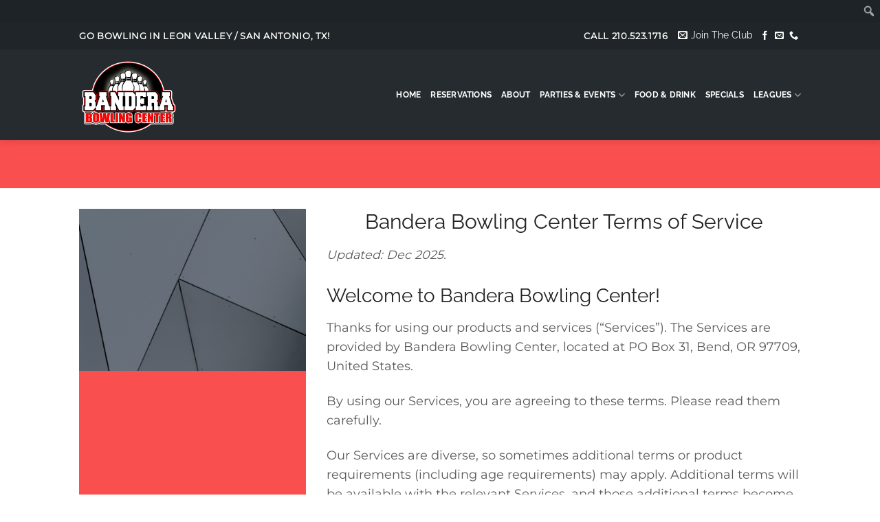

--- FILE ---
content_type: text/html; charset=UTF-8
request_url: https://banderabowlingcenter.com/syspage/tos/
body_size: 24793
content:
<!DOCTYPE html>
<html lang="en-US" class="loading-site no-js">
<head>
	<meta charset="UTF-8" />
<script type="text/javascript">
/* <![CDATA[ */
var gform;gform||(document.addEventListener("gform_main_scripts_loaded",function(){gform.scriptsLoaded=!0}),document.addEventListener("gform/theme/scripts_loaded",function(){gform.themeScriptsLoaded=!0}),window.addEventListener("DOMContentLoaded",function(){gform.domLoaded=!0}),gform={domLoaded:!1,scriptsLoaded:!1,themeScriptsLoaded:!1,isFormEditor:()=>"function"==typeof InitializeEditor,callIfLoaded:function(o){return!(!gform.domLoaded||!gform.scriptsLoaded||!gform.themeScriptsLoaded&&!gform.isFormEditor()||(gform.isFormEditor()&&console.warn("The use of gform.initializeOnLoaded() is deprecated in the form editor context and will be removed in Gravity Forms 3.1."),o(),0))},initializeOnLoaded:function(o){gform.callIfLoaded(o)||(document.addEventListener("gform_main_scripts_loaded",()=>{gform.scriptsLoaded=!0,gform.callIfLoaded(o)}),document.addEventListener("gform/theme/scripts_loaded",()=>{gform.themeScriptsLoaded=!0,gform.callIfLoaded(o)}),window.addEventListener("DOMContentLoaded",()=>{gform.domLoaded=!0,gform.callIfLoaded(o)}))},hooks:{action:{},filter:{}},addAction:function(o,r,e,t){gform.addHook("action",o,r,e,t)},addFilter:function(o,r,e,t){gform.addHook("filter",o,r,e,t)},doAction:function(o){gform.doHook("action",o,arguments)},applyFilters:function(o){return gform.doHook("filter",o,arguments)},removeAction:function(o,r){gform.removeHook("action",o,r)},removeFilter:function(o,r,e){gform.removeHook("filter",o,r,e)},addHook:function(o,r,e,t,n){null==gform.hooks[o][r]&&(gform.hooks[o][r]=[]);var d=gform.hooks[o][r];null==n&&(n=r+"_"+d.length),gform.hooks[o][r].push({tag:n,callable:e,priority:t=null==t?10:t})},doHook:function(r,o,e){var t;if(e=Array.prototype.slice.call(e,1),null!=gform.hooks[r][o]&&((o=gform.hooks[r][o]).sort(function(o,r){return o.priority-r.priority}),o.forEach(function(o){"function"!=typeof(t=o.callable)&&(t=window[t]),"action"==r?t.apply(null,e):e[0]=t.apply(null,e)})),"filter"==r)return e[0]},removeHook:function(o,r,t,n){var e;null!=gform.hooks[o][r]&&(e=(e=gform.hooks[o][r]).filter(function(o,r,e){return!!(null!=n&&n!=o.tag||null!=t&&t!=o.priority)}),gform.hooks[o][r]=e)}});
/* ]]> */
</script>

	<link rel="profile" href="https://gmpg.org/xfn/11" />
	<link rel="pingback" href="https://banderabowlingcenter.com/xmlrpc.php" />

	<script>(function(html){html.className = html.className.replace(/\bno-js\b/,'js')})(document.documentElement);</script>
<meta name='robots' content='index, follow, max-image-preview:large, max-snippet:-1, max-video-preview:-1' />
	<style>img:is([sizes="auto" i], [sizes^="auto," i]) { contain-intrinsic-size: 3000px 1500px }</style>
	<meta name="viewport" content="width=device-width, initial-scale=1" />
	<!-- This site is optimized with the Yoast SEO Premium plugin v16.3 (Yoast SEO v24.5) - https://yoast.com/wordpress/plugins/seo/ -->
	<title>Bandera Bowling Center</title>
	<meta property="og:locale" content="en_US" class="yoast-seo-meta-tag" />
	<meta property="og:type" content="website" class="yoast-seo-meta-tag" />
	<meta property="og:site_name" content="Bandera Bowling Center" class="yoast-seo-meta-tag" />
	<meta name="twitter:card" content="summary_large_image" class="yoast-seo-meta-tag" />
	<script type="application/ld+json" class="yoast-schema-graph">{"@context":"https://schema.org","@graph":[{"@type":"WebSite","@id":"https://banderabowlingcenter.com/#website","url":"https://banderabowlingcenter.com/","name":"Bandera Bowling Center","description":"","potentialAction":[{"@type":"SearchAction","target":{"@type":"EntryPoint","urlTemplate":"https://banderabowlingcenter.com/?s={search_term_string}"},"query-input":{"@type":"PropertyValueSpecification","valueRequired":true,"valueName":"search_term_string"}}],"inLanguage":"en-US"}]}</script>
	<!-- / Yoast SEO Premium plugin. -->


<link rel='dns-prefetch' href='//cdnjs.cloudflare.com' />
<link rel='dns-prefetch' href='//bowlrx.sfo3.digitaloceanspaces.com' />
<link rel='prefetch' href='https://banderabowlingcenter.com/wp-content/themes/flatsome/assets/js/flatsome.js?ver=22889b626eb7ec03b5a4' />
<link rel='prefetch' href='https://banderabowlingcenter.com/wp-content/themes/flatsome/assets/js/chunk.slider.js?ver=3.20.1' />
<link rel='prefetch' href='https://banderabowlingcenter.com/wp-content/themes/flatsome/assets/js/chunk.popups.js?ver=3.20.1' />
<link rel='prefetch' href='https://banderabowlingcenter.com/wp-content/themes/flatsome/assets/js/chunk.tooltips.js?ver=3.20.1' />
<link rel="alternate" type="application/rss+xml" title="Bandera Bowling Center &raquo; Feed" href="https://banderabowlingcenter.com/feed/" />
<link rel="alternate" type="application/rss+xml" title="Bandera Bowling Center &raquo; Comments Feed" href="https://banderabowlingcenter.com/comments/feed/" />
<link rel='stylesheet' id='eo-leaflet.js-css' href='https://cdnjs.cloudflare.com/ajax/libs/leaflet/1.3.1/leaflet.css?ver=6.8.3' type='text/css' media='all' />
<style id='eo-leaflet.js-inline-css' type='text/css'>
.leaflet-popup-close-button{box-shadow:none!important;}
</style>
<link rel='stylesheet' id='dashicons-css' href='https://banderabowlingcenter.com/wp-includes/css/dashicons.min.css?ver=6.8.3' type='text/css' media='all' />
<link rel='stylesheet' id='admin-bar-css' href='https://banderabowlingcenter.com/wp-includes/css/admin-bar.min.css?ver=6.8.3' type='text/css' media='all' />
<style id='admin-bar-inline-css' type='text/css'>

		@media screen { html { margin-top: 32px !important; } }
		@media screen and ( max-width: 782px ) { html { margin-top: 46px !important; } }
	
@media print { #wpadminbar { display:none; } }
</style>
<style id='wp-emoji-styles-inline-css' type='text/css'>

	img.wp-smiley, img.emoji {
		display: inline !important;
		border: none !important;
		box-shadow: none !important;
		height: 1em !important;
		width: 1em !important;
		margin: 0 0.07em !important;
		vertical-align: -0.1em !important;
		background: none !important;
		padding: 0 !important;
	}
</style>
<style id='wp-block-library-inline-css' type='text/css'>
:root{--wp-admin-theme-color:#007cba;--wp-admin-theme-color--rgb:0,124,186;--wp-admin-theme-color-darker-10:#006ba1;--wp-admin-theme-color-darker-10--rgb:0,107,161;--wp-admin-theme-color-darker-20:#005a87;--wp-admin-theme-color-darker-20--rgb:0,90,135;--wp-admin-border-width-focus:2px;--wp-block-synced-color:#7a00df;--wp-block-synced-color--rgb:122,0,223;--wp-bound-block-color:var(--wp-block-synced-color)}@media (min-resolution:192dpi){:root{--wp-admin-border-width-focus:1.5px}}.wp-element-button{cursor:pointer}:root{--wp--preset--font-size--normal:16px;--wp--preset--font-size--huge:42px}:root .has-very-light-gray-background-color{background-color:#eee}:root .has-very-dark-gray-background-color{background-color:#313131}:root .has-very-light-gray-color{color:#eee}:root .has-very-dark-gray-color{color:#313131}:root .has-vivid-green-cyan-to-vivid-cyan-blue-gradient-background{background:linear-gradient(135deg,#00d084,#0693e3)}:root .has-purple-crush-gradient-background{background:linear-gradient(135deg,#34e2e4,#4721fb 50%,#ab1dfe)}:root .has-hazy-dawn-gradient-background{background:linear-gradient(135deg,#faaca8,#dad0ec)}:root .has-subdued-olive-gradient-background{background:linear-gradient(135deg,#fafae1,#67a671)}:root .has-atomic-cream-gradient-background{background:linear-gradient(135deg,#fdd79a,#004a59)}:root .has-nightshade-gradient-background{background:linear-gradient(135deg,#330968,#31cdcf)}:root .has-midnight-gradient-background{background:linear-gradient(135deg,#020381,#2874fc)}.has-regular-font-size{font-size:1em}.has-larger-font-size{font-size:2.625em}.has-normal-font-size{font-size:var(--wp--preset--font-size--normal)}.has-huge-font-size{font-size:var(--wp--preset--font-size--huge)}.has-text-align-center{text-align:center}.has-text-align-left{text-align:left}.has-text-align-right{text-align:right}#end-resizable-editor-section{display:none}.aligncenter{clear:both}.items-justified-left{justify-content:flex-start}.items-justified-center{justify-content:center}.items-justified-right{justify-content:flex-end}.items-justified-space-between{justify-content:space-between}.screen-reader-text{border:0;clip-path:inset(50%);height:1px;margin:-1px;overflow:hidden;padding:0;position:absolute;width:1px;word-wrap:normal!important}.screen-reader-text:focus{background-color:#ddd;clip-path:none;color:#444;display:block;font-size:1em;height:auto;left:5px;line-height:normal;padding:15px 23px 14px;text-decoration:none;top:5px;width:auto;z-index:100000}html :where(.has-border-color){border-style:solid}html :where([style*=border-top-color]){border-top-style:solid}html :where([style*=border-right-color]){border-right-style:solid}html :where([style*=border-bottom-color]){border-bottom-style:solid}html :where([style*=border-left-color]){border-left-style:solid}html :where([style*=border-width]){border-style:solid}html :where([style*=border-top-width]){border-top-style:solid}html :where([style*=border-right-width]){border-right-style:solid}html :where([style*=border-bottom-width]){border-bottom-style:solid}html :where([style*=border-left-width]){border-left-style:solid}html :where(img[class*=wp-image-]){height:auto;max-width:100%}:where(figure){margin:0 0 1em}html :where(.is-position-sticky){--wp-admin--admin-bar--position-offset:var(--wp-admin--admin-bar--height,0px)}@media screen and (max-width:600px){html :where(.is-position-sticky){--wp-admin--admin-bar--position-offset:0px}}
</style>
<link rel='stylesheet' id='bigger-picture-css' href='https://banderabowlingcenter.com/wp-content/plugins/youtube-channel/assets/lib/bigger-picture/css/bigger-picture.min.css?ver=3.25.2' type='text/css' media='all' />
<link rel='stylesheet' id='youtube-channel-css' href='https://banderabowlingcenter.com/wp-content/plugins/youtube-channel/assets/css/youtube-channel.min.css?ver=3.25.2' type='text/css' media='all' />
<link rel='stylesheet' id='open_wp_css-css' href='https://banderabowlingcenter.com/wp-content/plugins/opening-hours/wp/css/css.css?ver=6.8.3' type='text/css' media='all' />
<style id='akismet-widget-style-inline-css' type='text/css'>

			.a-stats {
				--akismet-color-mid-green: #357b49;
				--akismet-color-white: #fff;
				--akismet-color-light-grey: #f6f7f7;

				max-width: 350px;
				width: auto;
			}

			.a-stats * {
				all: unset;
				box-sizing: border-box;
			}

			.a-stats strong {
				font-weight: 600;
			}

			.a-stats a.a-stats__link,
			.a-stats a.a-stats__link:visited,
			.a-stats a.a-stats__link:active {
				background: var(--akismet-color-mid-green);
				border: none;
				box-shadow: none;
				border-radius: 8px;
				color: var(--akismet-color-white);
				cursor: pointer;
				display: block;
				font-family: -apple-system, BlinkMacSystemFont, 'Segoe UI', 'Roboto', 'Oxygen-Sans', 'Ubuntu', 'Cantarell', 'Helvetica Neue', sans-serif;
				font-weight: 500;
				padding: 12px;
				text-align: center;
				text-decoration: none;
				transition: all 0.2s ease;
			}

			/* Extra specificity to deal with TwentyTwentyOne focus style */
			.widget .a-stats a.a-stats__link:focus {
				background: var(--akismet-color-mid-green);
				color: var(--akismet-color-white);
				text-decoration: none;
			}

			.a-stats a.a-stats__link:hover {
				filter: brightness(110%);
				box-shadow: 0 4px 12px rgba(0, 0, 0, 0.06), 0 0 2px rgba(0, 0, 0, 0.16);
			}

			.a-stats .count {
				color: var(--akismet-color-white);
				display: block;
				font-size: 1.5em;
				line-height: 1.4;
				padding: 0 13px;
				white-space: nowrap;
			}
		
</style>
<link rel='stylesheet' id='flatsome-main-css' href='https://banderabowlingcenter.com/wp-content/themes/flatsome/assets/css/flatsome.css?ver=3.20.1' type='text/css' media='all' />
<style id='flatsome-main-inline-css' type='text/css'>
@font-face {
				font-family: "fl-icons";
				font-display: block;
				src: url(https://banderabowlingcenter.com/wp-content/themes/flatsome/assets/css/icons/fl-icons.eot?v=3.20.1);
				src:
					url(https://banderabowlingcenter.com/wp-content/themes/flatsome/assets/css/icons/fl-icons.eot#iefix?v=3.20.1) format("embedded-opentype"),
					url(https://banderabowlingcenter.com/wp-content/themes/flatsome/assets/css/icons/fl-icons.woff2?v=3.20.1) format("woff2"),
					url(https://banderabowlingcenter.com/wp-content/themes/flatsome/assets/css/icons/fl-icons.ttf?v=3.20.1) format("truetype"),
					url(https://banderabowlingcenter.com/wp-content/themes/flatsome/assets/css/icons/fl-icons.woff?v=3.20.1) format("woff"),
					url(https://banderabowlingcenter.com/wp-content/themes/flatsome/assets/css/icons/fl-icons.svg?v=3.20.1#fl-icons) format("svg");
			}
</style>
<link rel='stylesheet' id='flatsome-style-css' href='https://banderabowlingcenter.com/wp-content/themes/bowlrz-com-red-theme/style.css?ver=3.0' type='text/css' media='all' />
<script type="text/javascript" id="sfpp-fb-root-js-extra">
/* <![CDATA[ */
var sfpp_script_vars = {"language":"en_US","appId":"297186066963865"};
/* ]]> */
</script>
<script type="text/javascript" async="async" src="https://banderabowlingcenter.com/wp-content/plugins/alpine-facebook-twitter-widget/js/alpine-facebook-page-root.js?ver=1.5.0" id="sfpp-fb-root-js"></script>
<script type="text/javascript" src="https://banderabowlingcenter.com/wp-includes/js/jquery/jquery.min.js?ver=3.7.1" id="jquery-core-js"></script>
<script type="text/javascript" src="https://banderabowlingcenter.com/wp-includes/js/jquery/jquery-migrate.min.js?ver=3.4.1" id="jquery-migrate-js"></script>
<script type="text/javascript" id="open_wp_js-js-extra">
/* <![CDATA[ */
var we_are_open_wp_ajax = {"url":"https:\/\/banderabowlingcenter.com\/wp-admin\/admin-ajax.php","action":"we_are_open_wp_ajax"};
/* ]]> */
</script>
<script type="text/javascript" src="https://banderabowlingcenter.com/wp-content/plugins/opening-hours/wp/js/js.js?ver=6.8.3" id="open_wp_js-js"></script>
<script type="text/javascript" src="https://banderabowlingcenter.com/wp-content/themes/bowlrz-com-red-theme/assets/js/alpine-custom.js?ver=26125122936" id="customjs-js"></script>
<link rel="https://api.w.org/" href="https://banderabowlingcenter.com/wp-json/" /><link rel="EditURI" type="application/rsd+xml" title="RSD" href="https://banderabowlingcenter.com/xmlrpc.php?rsd" />
<meta name="generator" content="WordPress 6.8.3" />
<script src="https://kit.fontawesome.com/08f7fd9c8c.js"></script>


<!-- Global site tag (gtag.js) - Google Analytics -->
<script async src="https://www.googletagmanager.com/gtag/js?id=UA-145302360-16"></script>
<script>
  window.dataLayer = window.dataLayer || [];
  function gtag(){dataLayer.push(arguments);}
  gtag('js', new Date());

  gtag('config', 'UA-145302360-16');
</script>

<!-- Meta Pixel Code -->
<script>
!function(f,b,e,v,n,t,s)
{if(f.fbq)return;n=f.fbq=function(){n.callMethod?
n.callMethod.apply(n,arguments):n.queue.push(arguments)};
if(!f._fbq)f._fbq=n;n.push=n;n.loaded=!0;n.version='2.0';
n.queue=[];t=b.createElement(e);t.async=!0;
t.src=v;s=b.getElementsByTagName(e)[0];
s.parentNode.insertBefore(t,s)}(window, document,'script',
'https://connect.facebook.net/en_US/fbevents.js');
fbq('init', '1396288541611731');
fbq('track', 'PageView');
</script>
<noscript><img height="1" width="1" style="display:none"
src=https://www.facebook.com/tr?id=1396288541611731&ev=PageView&noscript=1
/></noscript>
<!-- End Meta Pixel Code -->
<link rel="icon" href="https://bowlrx.sfo3.digitaloceanspaces.com/uploads/sites/329/2019/07/cropped-columbia_glyph-32x32.png" sizes="32x32" />
<link rel="icon" href="https://bowlrx.sfo3.digitaloceanspaces.com/uploads/sites/329/2019/07/cropped-columbia_glyph-192x192.png" sizes="192x192" />
<link rel="apple-touch-icon" href="https://bowlrx.sfo3.digitaloceanspaces.com/uploads/sites/329/2019/07/cropped-columbia_glyph-180x180.png" />
<meta name="msapplication-TileImage" content="https://bowlrx.sfo3.digitaloceanspaces.com/uploads/sites/329/2019/07/cropped-columbia_glyph-270x270.png" />
<style id="custom-css" type="text/css">:root {--primary-color: #f94f4f;--fs-color-primary: #f94f4f;--fs-color-secondary: #21b7d8;--fs-color-success: #81d742;--fs-color-alert: #6d121b;--fs-color-base: #595959;--fs-experimental-link-color: #334862;--fs-experimental-link-color-hover: #111111;}.tooltipster-base {--tooltip-color: #fff;--tooltip-bg-color: #000;}.off-canvas-right .mfp-content, .off-canvas-left .mfp-content {--drawer-width: 300px;}html{background-color:#ffffff!important;}.header-main{height: 132px}#logo img{max-height: 132px}#logo{width:182px;}#logo img{padding:8px 0;}.stuck #logo img{padding:2px 0;}.header-bottom{min-height: 30px}.header-top{min-height: 40px}.transparent .header-main{height: 103px}.transparent #logo img{max-height: 103px}.has-transparent + .page-title:first-of-type,.has-transparent + #main > .page-title,.has-transparent + #main > div > .page-title,.has-transparent + #main .page-header-wrapper:first-of-type .page-title{padding-top: 133px;}.transparent .header-wrapper{background-color: #252b2f!important;}.transparent .top-divider{display: none;}.header.show-on-scroll,.stuck .header-main{height:89px!important}.stuck #logo img{max-height: 89px!important}.header-bg-color {background-color: #252b2f}.header-bottom {background-color: #f1f1f1}.top-bar-nav > li > a{line-height: 16px }.header-main .nav > li > a{line-height: 16px }.stuck .header-main .nav > li > a{line-height: 50px }.header-bottom-nav > li > a{line-height: 20px }@media (max-width: 549px) {.header-main{height: 70px}#logo img{max-height: 70px}}.main-menu-overlay{background-color: rgba(0,0,0,0.74)}.nav-dropdown{border-radius:3px}.nav-dropdown{font-size:100%}.header-top{background-color:#1f2528!important;}h1,h2,h3,h4,h5,h6,.heading-font{color: #222224;}body{font-size: 110%;}@media screen and (max-width: 549px){body{font-size: 100%;}}body{font-family: Montserrat, sans-serif;}body {font-weight: 400;font-style: normal;}.nav > li > a {font-family: Raleway, sans-serif;}.mobile-sidebar-levels-2 .nav > li > ul > li > a {font-family: Raleway, sans-serif;}.nav > li > a,.mobile-sidebar-levels-2 .nav > li > ul > li > a {font-weight: 700;font-style: normal;}h1,h2,h3,h4,h5,h6,.heading-font, .off-canvas-center .nav-sidebar.nav-vertical > li > a{font-family: Raleway, sans-serif;}h1,h2,h3,h4,h5,h6,.heading-font,.banner h1,.banner h2 {font-weight: 400;font-style: normal;}.alt-font{font-family: "Butterfly Kids", sans-serif;}.alt-font {font-weight: 400!important;font-style: normal!important;}.header:not(.transparent) .top-bar-nav > li > a {color: #ffffff;}.header:not(.transparent) .top-bar-nav.nav > li > a:hover,.header:not(.transparent) .top-bar-nav.nav > li.active > a,.header:not(.transparent) .top-bar-nav.nav > li.current > a,.header:not(.transparent) .top-bar-nav.nav > li > a.active,.header:not(.transparent) .top-bar-nav.nav > li > a.current{color: #b92522;}.top-bar-nav.nav-line-bottom > li > a:before,.top-bar-nav.nav-line-grow > li > a:before,.top-bar-nav.nav-line > li > a:before,.top-bar-nav.nav-box > li > a:hover,.top-bar-nav.nav-box > li.active > a,.top-bar-nav.nav-pills > li > a:hover,.top-bar-nav.nav-pills > li.active > a{color:#FFF!important;background-color: #b92522;}.header:not(.transparent) .header-nav-main.nav > li > a {color: #ffffff;}.header:not(.transparent) .header-nav-main.nav > li > a:hover,.header:not(.transparent) .header-nav-main.nav > li.active > a,.header:not(.transparent) .header-nav-main.nav > li.current > a,.header:not(.transparent) .header-nav-main.nav > li > a.active,.header:not(.transparent) .header-nav-main.nav > li > a.current{color: #f94f4f;}.header-nav-main.nav-line-bottom > li > a:before,.header-nav-main.nav-line-grow > li > a:before,.header-nav-main.nav-line > li > a:before,.header-nav-main.nav-box > li > a:hover,.header-nav-main.nav-box > li.active > a,.header-nav-main.nav-pills > li > a:hover,.header-nav-main.nav-pills > li.active > a{color:#FFF!important;background-color: #f94f4f;}.header:not(.transparent) .header-bottom-nav.nav > li > a{color: rgba(6,48,66,0.72);}.header:not(.transparent) .header-bottom-nav.nav > li > a:hover,.header:not(.transparent) .header-bottom-nav.nav > li.active > a,.header:not(.transparent) .header-bottom-nav.nav > li.current > a,.header:not(.transparent) .header-bottom-nav.nav > li > a.active,.header:not(.transparent) .header-bottom-nav.nav > li > a.current{color: #063042;}.header-bottom-nav.nav-line-bottom > li > a:before,.header-bottom-nav.nav-line-grow > li > a:before,.header-bottom-nav.nav-line > li > a:before,.header-bottom-nav.nav-box > li > a:hover,.header-bottom-nav.nav-box > li.active > a,.header-bottom-nav.nav-pills > li > a:hover,.header-bottom-nav.nav-pills > li.active > a{color:#FFF!important;background-color: #063042;}.is-divider{background-color: #777777;}input[type='submit'], input[type="button"], button:not(.icon), .button:not(.icon){border-radius: 10px!important}.footer-1{background-color: rgba(255,255,255,0)}.footer-2{background-color: #1f2528}.absolute-footer, html{background-color: #1f2528}.nav-vertical-fly-out > li + li {border-top-width: 1px; border-top-style: solid;}/* Custom CSS */.featured-title, .page-title-inner {padding-left:20px;}ol, ul {margin-left: 25px;}.league-row { color:black; }.league-row a.accordion-title.plain.active {color:black;}.league-row h3.accordion_title {color:black;}.league-row a.accordion-title.plain:hover {color:darkslategray;}.league-row .accordion-inner p{color:black;}.league-row label {color:black;}@media (max-width: 849px){#wpadminbar{display: none!important;}html{margin-top: 0!important}}@media (min-width: 850px){.mfp-content,.stuck,button.mfp-close{top: 32px!important;}.is-full-height{height: calc(100vh - 32px)!important;}}.xdebug-var-dump{z-index: 999999;}.shortcode-error{border: 2px dashed #000;padding: 20px;color:#fff;font-size:16px;background-color: #71cedf;}.custom-product-page .shortcode-error {padding: 15% 10%;text-align: center;}.label-new.menu-item > a:after{content:"New";}.label-hot.menu-item > a:after{content:"Hot";}.label-sale.menu-item > a:after{content:"Sale";}.label-popular.menu-item > a:after{content:"Popular";}</style>	<script type="text/javascript">
	var _userway_config = {
	  /* uncomment the following line to override default position*/
	  /* position: '5', */
	  /* uncomment the following line to override default size (values: small, large)*/
	  /* size: 'large', */
	  /* uncomment the following line to override default language (e.g., fr, de, es, he, nl, etc.)*/
	  /* language: 'null', */
	  /* uncomment the following line to override color set via widget (e.g., #053f67)*/
	  /* color: '#2d68ff', */
	  /* uncomment the following line to override type set via widget (1=person, 2=chair, 3=eye, 4=text)*/
	  /* type: '1', */
	  /* uncomment the following lines to override the accessibility statement*/
	  /* statement_text: "Our Accessibility Statement", */
	  /* statement_url: "http://www.example.com/accessibility", */
	  /* uncomment the following line to override support on mobile devices*/
	  /* mobile: true, */
	  account: '3NKfW37nzx'
	};
  </script>
  <script type="text/javascript" src="https://cdn.userway.org/widget.js"></script>	<style id="kirki-inline-styles">/* cyrillic-ext */
@font-face {
  font-family: 'Raleway';
  font-style: normal;
  font-weight: 400;
  font-display: swap;
  src: url(https://banderabowlingcenter.com/wp-content/fonts/raleway/1Ptug8zYS_SKggPNyCAIT5lu.woff2) format('woff2');
  unicode-range: U+0460-052F, U+1C80-1C8A, U+20B4, U+2DE0-2DFF, U+A640-A69F, U+FE2E-FE2F;
}
/* cyrillic */
@font-face {
  font-family: 'Raleway';
  font-style: normal;
  font-weight: 400;
  font-display: swap;
  src: url(https://banderabowlingcenter.com/wp-content/fonts/raleway/1Ptug8zYS_SKggPNyCkIT5lu.woff2) format('woff2');
  unicode-range: U+0301, U+0400-045F, U+0490-0491, U+04B0-04B1, U+2116;
}
/* vietnamese */
@font-face {
  font-family: 'Raleway';
  font-style: normal;
  font-weight: 400;
  font-display: swap;
  src: url(https://banderabowlingcenter.com/wp-content/fonts/raleway/1Ptug8zYS_SKggPNyCIIT5lu.woff2) format('woff2');
  unicode-range: U+0102-0103, U+0110-0111, U+0128-0129, U+0168-0169, U+01A0-01A1, U+01AF-01B0, U+0300-0301, U+0303-0304, U+0308-0309, U+0323, U+0329, U+1EA0-1EF9, U+20AB;
}
/* latin-ext */
@font-face {
  font-family: 'Raleway';
  font-style: normal;
  font-weight: 400;
  font-display: swap;
  src: url(https://banderabowlingcenter.com/wp-content/fonts/raleway/1Ptug8zYS_SKggPNyCMIT5lu.woff2) format('woff2');
  unicode-range: U+0100-02BA, U+02BD-02C5, U+02C7-02CC, U+02CE-02D7, U+02DD-02FF, U+0304, U+0308, U+0329, U+1D00-1DBF, U+1E00-1E9F, U+1EF2-1EFF, U+2020, U+20A0-20AB, U+20AD-20C0, U+2113, U+2C60-2C7F, U+A720-A7FF;
}
/* latin */
@font-face {
  font-family: 'Raleway';
  font-style: normal;
  font-weight: 400;
  font-display: swap;
  src: url(https://banderabowlingcenter.com/wp-content/fonts/raleway/1Ptug8zYS_SKggPNyC0ITw.woff2) format('woff2');
  unicode-range: U+0000-00FF, U+0131, U+0152-0153, U+02BB-02BC, U+02C6, U+02DA, U+02DC, U+0304, U+0308, U+0329, U+2000-206F, U+20AC, U+2122, U+2191, U+2193, U+2212, U+2215, U+FEFF, U+FFFD;
}
/* cyrillic-ext */
@font-face {
  font-family: 'Raleway';
  font-style: normal;
  font-weight: 700;
  font-display: swap;
  src: url(https://banderabowlingcenter.com/wp-content/fonts/raleway/1Ptug8zYS_SKggPNyCAIT5lu.woff2) format('woff2');
  unicode-range: U+0460-052F, U+1C80-1C8A, U+20B4, U+2DE0-2DFF, U+A640-A69F, U+FE2E-FE2F;
}
/* cyrillic */
@font-face {
  font-family: 'Raleway';
  font-style: normal;
  font-weight: 700;
  font-display: swap;
  src: url(https://banderabowlingcenter.com/wp-content/fonts/raleway/1Ptug8zYS_SKggPNyCkIT5lu.woff2) format('woff2');
  unicode-range: U+0301, U+0400-045F, U+0490-0491, U+04B0-04B1, U+2116;
}
/* vietnamese */
@font-face {
  font-family: 'Raleway';
  font-style: normal;
  font-weight: 700;
  font-display: swap;
  src: url(https://banderabowlingcenter.com/wp-content/fonts/raleway/1Ptug8zYS_SKggPNyCIIT5lu.woff2) format('woff2');
  unicode-range: U+0102-0103, U+0110-0111, U+0128-0129, U+0168-0169, U+01A0-01A1, U+01AF-01B0, U+0300-0301, U+0303-0304, U+0308-0309, U+0323, U+0329, U+1EA0-1EF9, U+20AB;
}
/* latin-ext */
@font-face {
  font-family: 'Raleway';
  font-style: normal;
  font-weight: 700;
  font-display: swap;
  src: url(https://banderabowlingcenter.com/wp-content/fonts/raleway/1Ptug8zYS_SKggPNyCMIT5lu.woff2) format('woff2');
  unicode-range: U+0100-02BA, U+02BD-02C5, U+02C7-02CC, U+02CE-02D7, U+02DD-02FF, U+0304, U+0308, U+0329, U+1D00-1DBF, U+1E00-1E9F, U+1EF2-1EFF, U+2020, U+20A0-20AB, U+20AD-20C0, U+2113, U+2C60-2C7F, U+A720-A7FF;
}
/* latin */
@font-face {
  font-family: 'Raleway';
  font-style: normal;
  font-weight: 700;
  font-display: swap;
  src: url(https://banderabowlingcenter.com/wp-content/fonts/raleway/1Ptug8zYS_SKggPNyC0ITw.woff2) format('woff2');
  unicode-range: U+0000-00FF, U+0131, U+0152-0153, U+02BB-02BC, U+02C6, U+02DA, U+02DC, U+0304, U+0308, U+0329, U+2000-206F, U+20AC, U+2122, U+2191, U+2193, U+2212, U+2215, U+FEFF, U+FFFD;
}/* cyrillic-ext */
@font-face {
  font-family: 'Montserrat';
  font-style: normal;
  font-weight: 400;
  font-display: swap;
  src: url(https://banderabowlingcenter.com/wp-content/fonts/montserrat/JTUHjIg1_i6t8kCHKm4532VJOt5-QNFgpCtr6Hw0aXpsog.woff2) format('woff2');
  unicode-range: U+0460-052F, U+1C80-1C8A, U+20B4, U+2DE0-2DFF, U+A640-A69F, U+FE2E-FE2F;
}
/* cyrillic */
@font-face {
  font-family: 'Montserrat';
  font-style: normal;
  font-weight: 400;
  font-display: swap;
  src: url(https://banderabowlingcenter.com/wp-content/fonts/montserrat/JTUHjIg1_i6t8kCHKm4532VJOt5-QNFgpCtr6Hw9aXpsog.woff2) format('woff2');
  unicode-range: U+0301, U+0400-045F, U+0490-0491, U+04B0-04B1, U+2116;
}
/* vietnamese */
@font-face {
  font-family: 'Montserrat';
  font-style: normal;
  font-weight: 400;
  font-display: swap;
  src: url(https://banderabowlingcenter.com/wp-content/fonts/montserrat/JTUHjIg1_i6t8kCHKm4532VJOt5-QNFgpCtr6Hw2aXpsog.woff2) format('woff2');
  unicode-range: U+0102-0103, U+0110-0111, U+0128-0129, U+0168-0169, U+01A0-01A1, U+01AF-01B0, U+0300-0301, U+0303-0304, U+0308-0309, U+0323, U+0329, U+1EA0-1EF9, U+20AB;
}
/* latin-ext */
@font-face {
  font-family: 'Montserrat';
  font-style: normal;
  font-weight: 400;
  font-display: swap;
  src: url(https://banderabowlingcenter.com/wp-content/fonts/montserrat/JTUHjIg1_i6t8kCHKm4532VJOt5-QNFgpCtr6Hw3aXpsog.woff2) format('woff2');
  unicode-range: U+0100-02BA, U+02BD-02C5, U+02C7-02CC, U+02CE-02D7, U+02DD-02FF, U+0304, U+0308, U+0329, U+1D00-1DBF, U+1E00-1E9F, U+1EF2-1EFF, U+2020, U+20A0-20AB, U+20AD-20C0, U+2113, U+2C60-2C7F, U+A720-A7FF;
}
/* latin */
@font-face {
  font-family: 'Montserrat';
  font-style: normal;
  font-weight: 400;
  font-display: swap;
  src: url(https://banderabowlingcenter.com/wp-content/fonts/montserrat/JTUHjIg1_i6t8kCHKm4532VJOt5-QNFgpCtr6Hw5aXo.woff2) format('woff2');
  unicode-range: U+0000-00FF, U+0131, U+0152-0153, U+02BB-02BC, U+02C6, U+02DA, U+02DC, U+0304, U+0308, U+0329, U+2000-206F, U+20AC, U+2122, U+2191, U+2193, U+2212, U+2215, U+FEFF, U+FFFD;
}/* latin-ext */
@font-face {
  font-family: 'Butterfly Kids';
  font-style: normal;
  font-weight: 400;
  font-display: swap;
  src: url(https://banderabowlingcenter.com/wp-content/fonts/butterfly-kids/ll8lK2CWTjuqAsXDqlnIbMNs5R4TpRBbAQ.woff2) format('woff2');
  unicode-range: U+0100-02BA, U+02BD-02C5, U+02C7-02CC, U+02CE-02D7, U+02DD-02FF, U+0304, U+0308, U+0329, U+1D00-1DBF, U+1E00-1E9F, U+1EF2-1EFF, U+2020, U+20A0-20AB, U+20AD-20C0, U+2113, U+2C60-2C7F, U+A720-A7FF;
}
/* latin */
@font-face {
  font-family: 'Butterfly Kids';
  font-style: normal;
  font-weight: 400;
  font-display: swap;
  src: url(https://banderabowlingcenter.com/wp-content/fonts/butterfly-kids/ll8lK2CWTjuqAsXDqlnIbMNs5R4dpRA.woff2) format('woff2');
  unicode-range: U+0000-00FF, U+0131, U+0152-0153, U+02BB-02BC, U+02C6, U+02DA, U+02DC, U+0304, U+0308, U+0329, U+2000-206F, U+20AC, U+2122, U+2191, U+2193, U+2212, U+2215, U+FEFF, U+FFFD;
}</style></head>

<body class="admin-bar no-customize-support wp-theme-flatsome wp-child-theme-bowlrz-com-red-theme header-shadow lightbox nav-dropdown-has-arrow nav-dropdown-has-shadow nav-dropdown-has-border">

		<div id="wpadminbar" class="nojq nojs">
						<div class="quicklinks" id="wp-toolbar" role="navigation" aria-label="Toolbar">
				<ul role='menu' id='wp-admin-bar-top-secondary' class="ab-top-secondary ab-top-menu"><li role='group' id='wp-admin-bar-search' class="admin-bar-search"><div class="ab-item ab-empty-item" tabindex="-1" role="menuitem"><form action="https://banderabowlingcenter.com/" method="get" id="adminbarsearch"><input class="adminbar-input" name="s" id="adminbar-search" type="text" value="" maxlength="150" /><label for="adminbar-search" class="screen-reader-text">Search</label><input type="submit" class="adminbar-button" value="Search" /></form></div></li></ul>			</div>
		</div>

		
<a class="skip-link screen-reader-text" href="#main">Skip to content</a>

<div id="wrapper">

	
	<header id="header" class="header has-sticky sticky-jump">
		<div class="header-wrapper">
			<div id="top-bar" class="header-top nav-dark">
    <div class="flex-row container">
      <div class="flex-col hide-for-medium flex-left">
          <ul class="nav nav-left medium-nav-center nav-small  nav-">
              <li class="html custom html_topbar_left"><strong class='uppercase'>Go Bowling in Leon Valley / San Antonio, TX!</strong></li>          </ul>
      </div>

      <div class="flex-col hide-for-medium flex-center">
          <ul class="nav nav-center nav-small  nav-">
                        </ul>
      </div>

      <div class="flex-col hide-for-medium flex-right">
         <ul class="nav top-bar-nav nav-right nav-small  nav-">
              <li class="html custom html_topbar_right"><strong class='uppercase'><a href='tel:210.523.1716' style='color:white;'>Call 210.523.1716</a></strong></li><li class="header-newsletter-item has-icon">

<a href="#header-newsletter-signup" class="tooltip is-small" role="button" title="Join the Club" aria-label="Join The Club" aria-expanded="false" aria-haspopup="dialog" aria-controls="header-newsletter-signup" data-flatsome-role-button>

      <i class="icon-envelop" aria-hidden="true"></i>  
      <span class="header-newsletter-title hide-for-medium">
      Join The Club    </span>
  </a>
	<div id="header-newsletter-signup"
	     class="lightbox-by-id lightbox-content mfp-hide lightbox-white "
	     style="max-width:700px ;padding:0px">
		
  <div class="banner has-hover" id="banner-160687853">
          <div class="banner-inner fill">
        <div class="banner-bg fill" >
                                    <div class="overlay"></div>            
	<div class="is-border is-dashed"
		style="border-color:rgba(255,255,255,.3);border-width:2px 2px 2px 2px;margin:10px;">
	</div>
                    </div>
		
        <div class="banner-layers container">
            <div class="fill banner-link"></div>               <div id="text-box-1412633656" class="text-box banner-layer x10 md-x10 lg-x10 y50 md-y50 lg-y50 res-text">
                     <div data-animate="fadeInUp">           <div class="text-box-content text dark">
              
              <div class="text-inner text-left">
                  <h3 class="uppercase">Join the Club</h3><p class="lead">Access exclusive event invites, special offers and more</p>
                <div class='gf_browser_chrome gform_wrapper gform_legacy_markup_wrapper gform-theme--no-framework' data-form-theme='legacy' data-form-index='0' id='gform_wrapper_2' >
                        <div class='gform_heading'>
                            <h3 class="gform_title">Join The Club</h3>
                            <p class='gform_description'>Access exclusive event invites, special offers and more!</p>
                        </div><form method='post' enctype='multipart/form-data'  id='gform_2'  action='/syspage/tos/' data-formid='2' novalidate>
                        <div class='gform-body gform_body'><ul id='gform_fields_2' class='gform_fields top_label form_sublabel_below description_below validation_below'><li id="field_2_1" class="gfield gfield--type-name gfield_contains_required field_sublabel_below gfield--no-description field_description_below field_validation_below gfield_visibility_visible"  ><label class='gfield_label gform-field-label gfield_label_before_complex' >Name<span class="gfield_required"><span class="gfield_required gfield_required_asterisk">*</span></span></label><div class='ginput_complex ginput_container ginput_container--name no_prefix has_first_name no_middle_name has_last_name no_suffix gf_name_has_2 ginput_container_name gform-grid-row' id='input_2_1'>
                            
                            <span id='input_2_1_3_container' class='name_first gform-grid-col gform-grid-col--size-auto' >
                                                    <input type='text' name='input_1.3' id='input_2_1_3' value=''   aria-required='true'     />
                                                    <label for='input_2_1_3' class='gform-field-label gform-field-label--type-sub '>First</label>
                                                </span>
                            
                            <span id='input_2_1_6_container' class='name_last gform-grid-col gform-grid-col--size-auto' >
                                                    <input type='text' name='input_1.6' id='input_2_1_6' value=''   aria-required='true'     />
                                                    <label for='input_2_1_6' class='gform-field-label gform-field-label--type-sub '>Last</label>
                                                </span>
                            
                        </div></li><li id="field_2_2" class="gfield gfield--type-email gf_left_half gfield_contains_required field_sublabel_below gfield--no-description field_description_below field_validation_below gfield_visibility_visible"  ><label class='gfield_label gform-field-label' for='input_2_2'>Email<span class="gfield_required"><span class="gfield_required gfield_required_asterisk">*</span></span></label><div class='ginput_container ginput_container_email'>
                            <input name='input_2' id='input_2_2' type='email' value='' class='medium'    aria-required="true" aria-invalid="false"  />
                        </div></li><li id="field_2_6" class="gfield gfield--type-text gfield_contains_required field_sublabel_below gfield--no-description field_description_below field_validation_below gfield_visibility_visible"  ><label class='gfield_label gform-field-label' for='input_2_6'>Zip Code<span class="gfield_required"><span class="gfield_required gfield_required_asterisk">*</span></span></label><div class='ginput_container ginput_container_text'><input name='input_6' id='input_2_6' type='text' value='' class='medium'     aria-required="true" aria-invalid="false"   /></div></li><li id="field_2_3" class="gfield gfield--type-date gfield--input-type-datepicker gfield--datepicker-no-icon gf_right_half field_sublabel_below gfield--no-description field_description_below field_validation_below gfield_visibility_visible"  ><label class='gfield_label gform-field-label' for='input_2_3'>Birthdate:</label><div class='ginput_container ginput_container_date'>
                            <input name='input_3' id='input_2_3' type='text' value='' class='datepicker gform-datepicker mdy datepicker_no_icon gdatepicker-no-icon'   placeholder='mm/dd/yyyy' aria-describedby="input_2_3_date_format" aria-invalid="false" />
                            <span id='input_2_3_date_format' class='screen-reader-text'>MM slash DD slash YYYY</span>
                        </div>
                        <input type='hidden' id='gforms_calendar_icon_input_2_3' class='gform_hidden' value='https://banderabowlingcenter.com/wp-content/plugins/gravityforms/images/datepicker/datepicker.svg'/></li><li id="field_2_5" class="gfield gfield--type-html gfield_html gfield_html_formatted gfield_no_follows_desc field_sublabel_below gfield--no-description field_description_below field_validation_below gfield_visibility_visible"  ><p><small>By submitting this form you are opting in to receive communications from us regarding coupons, specials and more. Your information will be kept confidential and not provided to third parties. You must be at least 13 years of age to complete this form.</small></p></li><li id="field_2_7" class="gfield gfield--type-honeypot gform_validation_container field_sublabel_below gfield--has-description field_description_below field_validation_below gfield_visibility_visible"  ><label class='gfield_label gform-field-label' for='input_2_7'>Name</label><div class='ginput_container'><input name='input_7' id='input_2_7' type='text' value='' autocomplete='new-password'/></div><div class='gfield_description' id='gfield_description_2_7'>This field is for validation purposes and should be left unchanged.</div></li></ul></div>
        <div class='gform-footer gform_footer top_label'> <input type='submit' id='gform_submit_button_2' class='gform_button button' onclick='gform.submission.handleButtonClick(this);' data-submission-type='submit' value='Do it!'  /> 
            <input type='hidden' class='gform_hidden' name='gform_submission_method' data-js='gform_submission_method_2' value='postback' />
            <input type='hidden' class='gform_hidden' name='gform_theme' data-js='gform_theme_2' id='gform_theme_2' value='legacy' />
            <input type='hidden' class='gform_hidden' name='gform_style_settings' data-js='gform_style_settings_2' id='gform_style_settings_2' value='[]' />
            <input type='hidden' class='gform_hidden' name='is_submit_2' value='1' />
            <input type='hidden' class='gform_hidden' name='gform_submit' value='2' />
            
            <input type='hidden' class='gform_hidden' name='gform_unique_id' value='' />
            <input type='hidden' class='gform_hidden' name='state_2' value='WyJbXSIsIjMzZDkyZTExMTkzOWM4Y2ExN2I2MmZlM2IxYWEyODNiIl0=' />
            <input type='hidden' autocomplete='off' class='gform_hidden' name='gform_target_page_number_2' id='gform_target_page_number_2' value='0' />
            <input type='hidden' autocomplete='off' class='gform_hidden' name='gform_source_page_number_2' id='gform_source_page_number_2' value='1' />
            <input type='hidden' name='gform_field_values' value='' />
            
        </div>
                        <p style="display: none !important;" class="akismet-fields-container" data-prefix="ak_"><label>&#916;<textarea name="ak_hp_textarea" cols="45" rows="8" maxlength="100"></textarea></label><input type="hidden" id="ak_js_1" name="ak_js" value="15"/><script>document.getElementById( "ak_js_1" ).setAttribute( "value", ( new Date() ).getTime() );</script></p></form>
                        </div><script type="text/javascript">
/* <![CDATA[ */
 gform.initializeOnLoaded( function() {gformInitSpinner( 2, 'https://banderabowlingcenter.com/wp-content/plugins/gravityforms/images/spinner.svg', true );jQuery('#gform_ajax_frame_2').on('load',function(){var contents = jQuery(this).contents().find('*').html();var is_postback = contents.indexOf('GF_AJAX_POSTBACK') >= 0;if(!is_postback){return;}var form_content = jQuery(this).contents().find('#gform_wrapper_2');var is_confirmation = jQuery(this).contents().find('#gform_confirmation_wrapper_2').length > 0;var is_redirect = contents.indexOf('gformRedirect(){') >= 0;var is_form = form_content.length > 0 && ! is_redirect && ! is_confirmation;var mt = parseInt(jQuery('html').css('margin-top'), 10) + parseInt(jQuery('body').css('margin-top'), 10) + 100;if(is_form){jQuery('#gform_wrapper_2').html(form_content.html());if(form_content.hasClass('gform_validation_error')){jQuery('#gform_wrapper_2').addClass('gform_validation_error');} else {jQuery('#gform_wrapper_2').removeClass('gform_validation_error');}setTimeout( function() { /* delay the scroll by 50 milliseconds to fix a bug in chrome */  }, 50 );if(window['gformInitDatepicker']) {gformInitDatepicker();}if(window['gformInitPriceFields']) {gformInitPriceFields();}var current_page = jQuery('#gform_source_page_number_2').val();gformInitSpinner( 2, 'https://banderabowlingcenter.com/wp-content/plugins/gravityforms/images/spinner.svg', true );jQuery(document).trigger('gform_page_loaded', [2, current_page]);window['gf_submitting_2'] = false;}else if(!is_redirect){var confirmation_content = jQuery(this).contents().find('.GF_AJAX_POSTBACK').html();if(!confirmation_content){confirmation_content = contents;}jQuery('#gform_wrapper_2').replaceWith(confirmation_content);jQuery(document).trigger('gform_confirmation_loaded', [2]);window['gf_submitting_2'] = false;wp.a11y.speak(jQuery('#gform_confirmation_message_2').text());}else{jQuery('#gform_2').append(contents);if(window['gformRedirect']) {gformRedirect();}}jQuery(document).trigger("gform_pre_post_render", [{ formId: "2", currentPage: "current_page", abort: function() { this.preventDefault(); } }]);        if (event && event.defaultPrevented) {                return;        }        const gformWrapperDiv = document.getElementById( "gform_wrapper_2" );        if ( gformWrapperDiv ) {            const visibilitySpan = document.createElement( "span" );            visibilitySpan.id = "gform_visibility_test_2";            gformWrapperDiv.insertAdjacentElement( "afterend", visibilitySpan );        }        const visibilityTestDiv = document.getElementById( "gform_visibility_test_2" );        let postRenderFired = false;        function triggerPostRender() {            if ( postRenderFired ) {                return;            }            postRenderFired = true;            gform.core.triggerPostRenderEvents( 2, current_page );            if ( visibilityTestDiv ) {                visibilityTestDiv.parentNode.removeChild( visibilityTestDiv );            }        }        function debounce( func, wait, immediate ) {            var timeout;            return function() {                var context = this, args = arguments;                var later = function() {                    timeout = null;                    if ( !immediate ) func.apply( context, args );                };                var callNow = immediate && !timeout;                clearTimeout( timeout );                timeout = setTimeout( later, wait );                if ( callNow ) func.apply( context, args );            };        }        const debouncedTriggerPostRender = debounce( function() {            triggerPostRender();        }, 200 );        if ( visibilityTestDiv && visibilityTestDiv.offsetParent === null ) {            const observer = new MutationObserver( ( mutations ) => {                mutations.forEach( ( mutation ) => {                    if ( mutation.type === 'attributes' && visibilityTestDiv.offsetParent !== null ) {                        debouncedTriggerPostRender();                        observer.disconnect();                    }                });            });            observer.observe( document.body, {                attributes: true,                childList: false,                subtree: true,                attributeFilter: [ 'style', 'class' ],            });        } else {            triggerPostRender();        }    } );} ); 
/* ]]> */
</script>
              </div>
           </div>
       </div>                     
<style>
#text-box-1412633656 {
  width: 60%;
}
#text-box-1412633656 .text-box-content {
  font-size: 100%;
}
@media (min-width:550px) {
  #text-box-1412633656 {
    width: 84%;
  }
}
</style>
    </div>
         </div>
      </div>

            
<style>
#banner-160687853 {
  padding-top: 1000px;
}
#banner-160687853 .overlay {
  background-color: rgba(0,0,0,.4);
}
</style>
  </div>

	</div>
	
	</li>
<li class="html header-social-icons ml-0">
	<div class="social-icons follow-icons" ><a href="https://www.facebook.com/BanderaBowlingCenterOfficial/" target="_blank" data-label="Facebook" class="icon plain tooltip facebook" title="Follow on Facebook" aria-label="Follow on Facebook" rel="noopener nofollow"><i class="icon-facebook" aria-hidden="true"></i></a><a href="/cdn-cgi/l/email-protection#3c5b5952594e5d50515d525d5b594e7c5e5d5258594e5d5e534b5055525b5f595248594e125f5351" data-label="E-mail" target="_blank" class="icon plain tooltip email" title="Send us an email" aria-label="Send us an email" rel="nofollow noopener"><i class="icon-envelop" aria-hidden="true"></i></a><a href="tel:210.523.1716" data-label="Phone" target="_blank" class="icon plain tooltip phone" title="Call us" aria-label="Call us" rel="nofollow noopener"><i class="icon-phone" aria-hidden="true"></i></a></div></li>
          </ul>
      </div>

            <div class="flex-col show-for-medium flex-grow">
          <ul class="nav nav-center nav-small mobile-nav  nav-">
              <li class="html custom html_topbar_left"><strong class='uppercase'>Go Bowling in Leon Valley / San Antonio, TX!</strong></li><li class="html custom html_topbar_right"><strong class='uppercase'><a href='tel:210.523.1716' style='color:white;'>Call 210.523.1716</a></strong></li>          </ul>
      </div>
      
    </div>
</div>
<div id="masthead" class="header-main nav-dark">
      <div class="header-inner flex-row container logo-left medium-logo-center" role="navigation">

          <!-- Logo -->
          <div id="logo" class="flex-col logo">
            
<!-- Header logo -->
<a href="https://banderabowlingcenter.com/" title="Bandera Bowling Center" rel="home">
		<img width="1020" height="816" src="https://bowlrx.sfo3.digitaloceanspaces.com/uploads/sites/329/2025/05/BBC-Logo-2012-2-1024x819.png" class="header_logo header-logo" alt="Bandera Bowling Center"/><img  width="1020" height="816" src="https://bowlrx.sfo3.digitaloceanspaces.com/uploads/sites/329/2025/05/BBC-Logo-2012-2-1024x819.png" class="header-logo-dark" alt="Bandera Bowling Center"/></a>
          </div>

          <!-- Mobile Left Elements -->
          <div class="flex-col show-for-medium flex-left">
            <ul class="mobile-nav nav nav-left ">
              <li class="nav-icon has-icon">
			<a href="#" class="is-small" data-open="#main-menu" data-pos="left" data-bg="main-menu-overlay" data-color="dark" role="button" aria-label="Menu" aria-controls="main-menu" aria-expanded="false" aria-haspopup="dialog" data-flatsome-role-button>
			<i class="icon-menu" aria-hidden="true"></i>					</a>
	</li>
            </ul>
          </div>

          <!-- Left Elements -->
          <div class="flex-col hide-for-medium flex-left
            flex-grow">
            <ul class="header-nav header-nav-main nav nav-left  nav-size-small nav-uppercase" >
                          </ul>
          </div>

          <!-- Right Elements -->
          <div class="flex-col hide-for-medium flex-right">
            <ul class="header-nav header-nav-main nav nav-right  nav-size-small nav-uppercase">
              <li id="menu-item-1566" class="menu-item menu-item-type-post_type menu-item-object-page menu-item-home menu-item-1566 menu-item-design-default"><a href="https://banderabowlingcenter.com/" class="nav-top-link">Home</a></li>
<li id="menu-item-1141" class="menu-item menu-item-type-custom menu-item-object-custom menu-item-1141 menu-item-design-default"><a href="https://www.mybowlingpassport.com/2481/4197/book" class="nav-top-link">Reservations</a></li>
<li id="menu-item-860" class="menu-item menu-item-type-post_type menu-item-object-page menu-item-860 menu-item-design-default"><a href="https://banderabowlingcenter.com/about-2/" class="nav-top-link">About</a></li>
<li id="menu-item-892" class="menu-item menu-item-type-post_type menu-item-object-page menu-item-has-children menu-item-892 menu-item-design-default has-dropdown"><a href="https://banderabowlingcenter.com/parties-and-groups/" class="nav-top-link" aria-expanded="false" aria-haspopup="menu">Parties &#038; Events<i class="icon-angle-down" aria-hidden="true"></i></a>
<ul class="sub-menu nav-dropdown nav-dropdown-bold dropdown-uppercase">
	<li id="menu-item-923" class="menu-item menu-item-type-post_type menu-item-object-page menu-item-923"><a href="https://banderabowlingcenter.com/parties-and-groups/birthdays/">Kids Birthdays</a></li>
	<li id="menu-item-921" class="menu-item menu-item-type-post_type menu-item-object-page menu-item-921"><a href="https://banderabowlingcenter.com/parties-and-groups/adult-birthdays/">Adult Parties</a></li>
	<li id="menu-item-922" class="menu-item menu-item-type-post_type menu-item-object-page menu-item-922"><a href="https://banderabowlingcenter.com/parties-and-groups/group-company-parties/">Group/Company Parties</a></li>
</ul>
</li>
<li id="menu-item-1464" class="menu-item menu-item-type-post_type menu-item-object-page menu-item-1464 menu-item-design-default"><a href="https://banderabowlingcenter.com/food-drink/" class="nav-top-link">Food &#038; Drink</a></li>
<li id="menu-item-928" class="menu-item menu-item-type-post_type menu-item-object-page menu-item-928 menu-item-design-default"><a href="https://banderabowlingcenter.com/specials/" class="nav-top-link">Specials</a></li>
<li id="menu-item-920" class="menu-item menu-item-type-post_type menu-item-object-page menu-item-has-children menu-item-920 menu-item-design-default has-dropdown"><a href="https://banderabowlingcenter.com/leagues/" class="nav-top-link" aria-expanded="false" aria-haspopup="menu">Leagues<i class="icon-angle-down" aria-hidden="true"></i></a>
<ul class="sub-menu nav-dropdown nav-dropdown-bold dropdown-uppercase">
	<li id="menu-item-924" class="menu-item menu-item-type-post_type menu-item-object-page menu-item-924"><a href="https://banderabowlingcenter.com/leagues/league-schedule/">League Schedule</a></li>
	<li id="menu-item-925" class="menu-item menu-item-type-post_type menu-item-object-page menu-item-925"><a href="https://banderabowlingcenter.com/leagues/league-standings/">League Standings</a></li>
	<li id="menu-item-926" class="menu-item menu-item-type-post_type menu-item-object-page menu-item-926"><a href="https://banderabowlingcenter.com/leagues/tournaments/">Tournaments</a></li>
	<li id="menu-item-1734" class="menu-item menu-item-type-post_type menu-item-object-page menu-item-1734"><a href="https://banderabowlingcenter.com/leagues/pro-shop/">Pro Shop</a></li>
</ul>
</li>
            </ul>
          </div>

          <!-- Mobile Right Elements -->
          <div class="flex-col show-for-medium flex-right">
            <ul class="mobile-nav nav nav-right ">
              <li class="html header-social-icons ml-0">
	<div class="social-icons follow-icons" ><a href="https://www.facebook.com/BanderaBowlingCenterOfficial/" target="_blank" data-label="Facebook" class="icon plain tooltip facebook" title="Follow on Facebook" aria-label="Follow on Facebook" rel="noopener nofollow"><i class="icon-facebook" aria-hidden="true"></i></a><a href="/cdn-cgi/l/email-protection#2c4b4942495e4d40414d424d4b495e6c4e4d4248495e4d4e435b4045424b4f494258495e024f4341" data-label="E-mail" target="_blank" class="icon plain tooltip email" title="Send us an email" aria-label="Send us an email" rel="nofollow noopener"><i class="icon-envelop" aria-hidden="true"></i></a><a href="tel:210.523.1716" data-label="Phone" target="_blank" class="icon plain tooltip phone" title="Call us" aria-label="Call us" rel="nofollow noopener"><i class="icon-phone" aria-hidden="true"></i></a></div></li>
            </ul>
          </div>

      </div>

            <div class="container"><div class="top-divider full-width"></div></div>
      </div>

<div class="header-bg-container fill"><div class="header-bg-image fill"></div><div class="header-bg-color fill"></div></div>		</div>
	</header>

	
	<main id="main" class="">
			
  <div id="page-header-596799277" class="page-header-wrapper">
  <div class="page-title dark featured-title">

    
    <div class="page-title-inner container align-center flex-row medium-flex-wrap" >
              <div class="title-wrapper flex-col text-left medium-text-center">
          <h1 class="entry-title mb-0">
                      </h1>
        </div>
                    <div class="title-content flex-col flex-right text-right medium-text-center">
        <div class="title-breadcrumbs pb-half pt-half"></div>      </div>
    </div>

       </div>
    </div>
  

	<div id="gap-1522544629" class="gap-element clearfix" style="display:block; height:auto;">
		
<style>
#gap-1522544629 {
  padding-top: 30px;
}
</style>
	</div>
	

<div class="row"  id="row-434547744">



	<div id="col-1427373073" class="col medium-4 small-12 large-4"  >
				<div class="col-inner"  >
			
			


  <div class="banner has-hover" id="banner-317310616">
          <div class="banner-inner fill">
        <div class="banner-bg fill" >
            <img src="/wp-content/plugins/bowlrx-basics/assets/images/abstract-architecture-building-exterior-geometric-593158.jpg" class="bg" alt="" />                                    
                    </div>
		
        <div class="banner-layers container">
            <div class="fill banner-link"></div>            

        </div>
      </div>

            
<style>
#banner-317310616 {
  padding-top: 1700px;
}
</style>
  </div>



		</div>
					</div>

	



	<div id="col-981557693" class="col medium-8 small-12 large-8"  >
				<div class="col-inner"  >
			
			

<h1 style="text-align: center">Bandera Bowling Center Terms of Service</h1>

<em>Updated: Dec 2025.</em>
<br /><br />

<h2>Welcome to Bandera Bowling Center!</h2>
<p>Thanks for using our products and services (“Services”). The Services are provided by Bandera Bowling Center, located at PO Box 31, Bend, OR 97709, United States.</p>
<p>By using our Services, you are agreeing to these terms. Please read them carefully.</p>
<p>Our Services are diverse, so sometimes additional terms or product requirements (including age requirements) may apply. Additional terms will be available with the relevant Services, and those additional terms become part of your agreement with us if you use those Services.</p>
<h3>Using our Services</h3>
<p>You must follow any policies made available to you within the Services.</p>
<p>Don’t misuse our Services. For example, don’t interfere with our Services or try to access them using a method other than the interface and the instructions that we provide. You may use our Services only as permitted by law, including applicable export and re-export control laws and regulations. We may suspend or stop providing our Services to you if you do not comply with our terms or policies or if we are investigating suspected misconduct.</p>
<p>Using our Services does not give you ownership of any intellectual property rights in our Services or the content you access. You may not use content from our Services unless you obtain permission from its owner or are otherwise permitted by law. These terms do not grant you the right to use any branding or logos used in our Services. Don’t remove, obscure, or alter any legal notices displayed in or along with our Services.</p>
<p>Our Services display some content that is not Bandera Bowling Center's. This content is the sole responsibility of the entity that makes it available. We may review content to determine whether it is illegal or violates our policies, and we may remove or refuse to display content that we reasonably believe violates our policies or the law. But that does not necessarily mean that we review content, so please don’t assume that we do.</p>
<p>In connection with your use of the Services, we may send you service announcements, administrative messages, and other information. You may opt out of some of those communications.</p>
<p>Some of our Services are available on mobile devices. Do not use such Services in a way that distracts you and prevents you from obeying traffic or safety laws.</p>
<h3>Your Bandera Bowling Center Account</h3>
<p>You may need an Bandera Bowling Center Account in order to use some of our Services. You may create your own Bandera Bowling Center Account, or your Bandera Bowling Center Account may be assigned to you by an administrator, such as your employer or educational institution. If you are using a Bandera Bowling Center Account assigned to you by an administrator, different or additional terms may apply and your administrator may be able to access or disable your account.</p>
<p>To protect your Bandera Bowling Center Account, keep your password confidential. You are responsible for the activity that happens on or through your Bandera Bowling Center Account. Try not to reuse your Bandera Bowling Center Account password on third-party applications. If you learn of any unauthorized use of your password or Bandera Bowling Center Account, <a href="https://support.google.com/accounts/bin/answer.py?hl=en&amp;answer=58585">follow these solid Google instructions</a>.</p>
<h3>Privacy and Copyright Protection</h3>
<p>Bandera Bowling Center’s privacy policies explain how we treat your personal data and protect your privacy when you use our Services. By using our Services, you agree that Bandera Bowling Center can use such data in accordance with our privacy policies.</p>
<p>We respond to notices of alleged copyright infringement and terminate accounts of repeat infringers according to the process set out in the U.S. Digital Millennium Copyright Act.</p>
<p>We provide information to help copyright holders manage their intellectual property online. If you think somebody is violating your copyrights and want to notify us, you can find information about submitting notices and Bandera Bowling Center's policy about responding to notices in our Help Center.</p>
<h3>Your Content in our Services</h3>
<p>Some of our Services allow you to upload, submit, store, send or receive content. You retain ownership of any intellectual property rights that you hold in that content. In short, what belongs to you stays yours.</p>
<p>When you upload, submit, store, send or receive content to or through our Services, you give Bandera Bowling Center (and those we work with) a worldwide license to use, host, store, reproduce, modify, create derivative works (such as those resulting from translations, adaptations or other changes we make so that your content works better with our Services), communicate, publish, publicly perform, publicly display and distribute such content. The rights you grant in this license are for the limited purpose of operating, promoting, and improving our Services, and to develop new ones. This license continues even if you stop using our Services (for example, for a business listing you have added to a city directory). Some Services may offer you ways to access and remove content that has been provided to that Service. Also, in some of our Services, there are terms or settings that narrow the scope of our use of the content submitted in those Services. Make sure you have the necessary rights to grant us this license for any content that you submit to our Services.</p>
<p>Our automated systems analyze your content (including emails) to provide you personally relevant product features, such as customized search results, tailored advertising, and spam and malware detection. This analysis occurs as the content is sent, received, and when it is stored.</p>
<p>If you have an Bandera Bowling Center Account, we may display your Profile name, Profile photo, and actions you take on Bandera Bowling Center or on third-party applications connected to your Bandera Bowling Center Account (such as +1’s, reviews you write and comments you post) in our Services, including displaying in ads and other commercial contexts. We will respect the choices you make to limit sharing or visibility settings in your Bandera Bowling Center Account. For example, you can choose your settings so your name and photo do not appear in an ad.</p>
<p>You can find more information about how Bandera Bowling Center uses and stores content in the privacy policy or additional terms for particular Services. If you submit feedback or suggestions about our Services, we may use your feedback or suggestions without obligation to you.</p>
<h3>About Software in our Services</h3>
<p>When a Service requires or includes downloadable software, this software may update automatically on your device once a new version or feature is available. Some Services may let you adjust your automatic update settings.</p>
<p>Bandera Bowling Center gives you a personal, worldwide, royalty-free, non-assignable and non-exclusive license to use the software provided to you by Bandera Bowling Center as part of the Services. This license is for the sole purpose of enabling you to use and enjoy the benefit of the Services as provided by Bandera Bowling Center, in the manner permitted by these terms. You may not copy, modify, distribute, sell, or lease any part of our Services or included software, nor may you reverse engineer or attempt to extract the source code of that software, unless laws prohibit those restrictions or you have our written permission.</p>
<p>Open source software is important to us. Some software used in our Services may be offered under an open source license that we will make available to you. There may be provisions in the open source license that expressly override some of these terms.</p>
<h3>Modifying and Terminating our Services</h3>
<p>We are constantly changing and improving our Services. We may add or remove functionalities or features, and we may suspend or stop a Service altogether.</p>
<p>You can stop using our Services at any time, although we’ll be sorry to see you go. Bandera Bowling Center may also stop providing Services to you, or add or create new limits to our Services at any time.</p>
<p>We believe that you own your data and preserving your access to such data is important. If we discontinue a Service, where reasonably possible, we will give you reasonable advance notice and a chance to get information out of that Service.</p>
<h3>Our Warranties and Disclaimers</h3>
<p>We provide our Services using a commercially reasonable level of skill and care and we hope that you will enjoy using them. But there are certain things that we don’t promise about our Services.</p>
<p>OTHER THAN AS EXPRESSLY SET OUT IN THESE TERMS OR ADDITIONAL TERMS, NEITHER Bandera Bowling Center NOR ITS SUPPLIERS OR DISTRIBUTORS MAKE ANY SPECIFIC PROMISES ABOUT THE SERVICES. FOR EXAMPLE, WE DON’T MAKE ANY COMMITMENTS ABOUT THE CONTENT WITHIN THE SERVICES, THE SPECIFIC FUNCTIONS OF THE SERVICES, OR THEIR RELIABILITY, AVAILABILITY, OR ABILITY TO MEET YOUR NEEDS. WE PROVIDE THE SERVICES “AS IS”.</p>
<p>SOME JURISDICTIONS PROVIDE FOR CERTAIN WARRANTIES, LIKE THE IMPLIED WARRANTY OF MERCHANTABILITY, FITNESS FOR A PARTICULAR PURPOSE AND NON-INFRINGEMENT. TO THE EXTENT PERMITTED BY LAW, WE EXCLUDE ALL WARRANTIES.</p>
<h3>Liability for our Services</h3>
<p>WHEN PERMITTED BY LAW, Bandera Bowling Center, AND Bandera Bowling Center’S SUPPLIERS AND DISTRIBUTORS, WILL NOT BE RESPONSIBLE FOR LOST PROFITS, REVENUES, OR DATA, FINANCIAL LOSSES OR INDIRECT, SPECIAL, CONSEQUENTIAL, EXEMPLARY, OR PUNITIVE DAMAGES.</p>
<p>TO THE EXTENT PERMITTED BY LAW, THE TOTAL LIABILITY OF Bandera Bowling Center, AND ITS SUPPLIERS AND DISTRIBUTORS, FOR ANY CLAIMS UNDER THESE TERMS, INCLUDING FOR ANY IMPLIED WARRANTIES, IS LIMITED TO THE AMOUNT YOU PAID US TO USE THE SERVICES (OR, IF WE CHOOSE, TO SUPPLYING YOU THE SERVICES AGAIN).</p>
<p>IN ALL CASES, Bandera Bowling Center, AND ITS SUPPLIERS AND DISTRIBUTORS, WILL NOT BE LIABLE FOR ANY LOSS OR DAMAGE THAT IS NOT REASONABLY FORESEEABLE.</p>
<h3>Business uses of our Services</h3>
<p>If you are using our Services on behalf of a business, that business accepts these terms. It will hold harmless and indemnify Bandera Bowling Center and its affiliates, officers, agents, and employees from any claim, suit or action arising from or related to the use of the Services or violation of these terms, including any liability or expense arising from claims, losses, damages, suits, judgments, litigation costs and attorneys’ fees.</p>
<h3>About these Terms</h3>
<p>We may modify these terms or any additional terms that apply to a Service to, for example, reflect changes to the law or changes to our Services. You should look at the terms regularly. We’ll post notice of modifications to these terms on this page. We’ll post notice of modified additional terms in the applicable Service. Changes will not apply retroactively and will become effective no sooner than fourteen days after they are posted. However, changes addressing new functions for a Service or changes made for legal reasons will be effective immediately. If you do not agree to the modified terms for a Service, you should discontinue your use of that Service.</p>
<p>If there is a conflict between these terms and the additional terms, the additional terms will control for that conflict.</p>
<p>These terms control the relationship between Bandera Bowling Center and you. They do not create any third party beneficiary rights.</p>
<p>If you do not comply with these terms, and we don’t take action right away, this doesn’t mean that we are giving up any rights that we may have (such as taking action in the future).</p>
<p>If it turns out that a particular term is not enforceable, this will not affect any other terms.</p>
<p>The laws of Oregon, U.S.A., excluding Oregon's conflict of laws rules, will apply to any disputes arising out of or relating to these terms or the Services. All claims arising out of or relating to these terms or the Services will be litigated exclusively in the federal or state courts of Deschutes County, Oregon, USA, and you and Bandera Bowling Center consent to personal jurisdiction in those courts.</p>
<p>For information about how to contact Bandera Bowling Center, please visit our contact page.</p>

		</div>
					</div>

	

</div>			
	
</main>

<footer id="footer" class="footer-wrapper">

	
<!-- FOOTER 1 -->
<div class="footer-widgets footer footer-1">
		<div class="row large-columns-4 mb-0">
	   		
		<div id="block_widget-8" class="col pb-0 widget block_widget">
		
		


  <div class="banner has-hover" id="banner-1256796825">
          <div class="banner-inner fill">
        <div class="banner-bg fill" >
                                    <div class="overlay"></div>            
                    </div>
		
        <div class="banner-layers container">
            <div class="fill banner-link"></div>            

   <div id="text-box-1239432361" class="text-box banner-layer x50 md-x50 lg-x50 y50 md-y50 lg-y50 res-text">
                                <div class="text-box-content text dark">
              
              <div class="text-inner text-center">
                  

<h4 class="uppercase">Exclusive Access!</h4>
<p>Access exclusive event invites, special offers and more!</p>
<a href="#header-newsletter-signup" class="button white is-outline" >
		<span>Join The Club</span>
	<i class="icon-angle-right" aria-hidden="true"></i></a>



              </div>
           </div>
                            
<style>
#text-box-1239432361 {
  width: 80%;
}
#text-box-1239432361 .text-box-content {
  font-size: 100%;
}
</style>
    </div>
 

        </div>
      </div>

            
<style>
#banner-1256796825 {
  padding-top: 350px;
}
#banner-1256796825 .overlay {
  background-color: rgba(0, 0, 0, 0.2);
}
</style>
  </div>



		</div>
		
		<div id="block_widget-9" class="col pb-0 widget block_widget">
		
		

  <div class="banner has-hover" id="banner-1497155639">
          <div class="banner-inner fill">
        <div class="banner-bg fill" >
                                    <div class="overlay"></div>            
                    </div>
		
        <div class="banner-layers container">
            <div class="fill banner-link"></div>            

   <div id="text-box-1786179883" class="text-box banner-layer x50 md-x50 lg-x50 y50 md-y50 lg-y50 res-text">
                                <div class="text-box-content text dark">
              
              <div class="text-inner text-center">
                  

<h3 class="uppercase"><strong>FOLLOW US</strong></h3>
<p>Watch for exclusive social media content</p>

<div class="social-icons follow-icons" ><a href="https://www.facebook.com/BanderaBowlingCenterOfficial/" target="_blank" data-label="Facebook" class="icon button circle is-outline tooltip facebook" title="Follow on Facebook" aria-label="Follow on Facebook" rel="noopener nofollow"><i class="icon-facebook" aria-hidden="true"></i></a><a href="/cdn-cgi/l/email-protection#a7c0c2c9c2d5c6cbcac6c9c6c0c2d5e7c5c6c9c3c2d5c6c5c8d0cbcec9c0c4c2c9d3c2d589c4c8ca" data-label="E-mail" target="_blank" class="icon button circle is-outline tooltip email" title="Send us an email" aria-label="Send us an email" rel="nofollow noopener"><i class="icon-envelop" aria-hidden="true"></i></a><a href="tel:210.523.1716" data-label="Phone" target="_blank" class="icon button circle is-outline tooltip phone" title="Call us" aria-label="Call us" rel="nofollow noopener"><i class="icon-phone" aria-hidden="true"></i></a></div>


              </div>
           </div>
                            
<style>
#text-box-1786179883 {
  width: 80%;
}
#text-box-1786179883 .text-box-content {
  font-size: 100%;
}
</style>
    </div>
 

        </div>
      </div>

            
<style>
#banner-1497155639 {
  padding-top: 350px;
}
#banner-1497155639 .overlay {
  background-color: rgba(0, 0, 0, 0.2);
}
</style>
  </div>



		</div>
		<div id="nav_menu-4" class="col pb-0 widget widget_nav_menu"><div class="menu-footermenu_template-container"><ul id="menu-footermenu_template" class="menu"><li id="menu-item-911" class="menu-item menu-item-type-post_type menu-item-object-page menu-item-911"><a href="https://banderabowlingcenter.com/about-2/">About</a></li>
<li id="menu-item-909" class="menu-item menu-item-type-post_type menu-item-object-page menu-item-909"><a href="https://banderabowlingcenter.com/parties-and-groups/">Parties &#038; Groups</a></li>
<li id="menu-item-1462" class="menu-item menu-item-type-post_type menu-item-object-page menu-item-1462"><a href="https://banderabowlingcenter.com/food-drink/">Food &#038; Drink</a></li>
<li id="menu-item-1678" class="menu-item menu-item-type-post_type menu-item-object-page menu-item-1678"><a href="https://banderabowlingcenter.com/contact-us/">Contact Us</a></li>
<li id="menu-item-1677" class="menu-item menu-item-type-post_type menu-item-object-page menu-item-privacy-policy menu-item-1677"><a rel="privacy-policy" href="https://banderabowlingcenter.com/privacy-policy/">Privacy Policy</a></li>
</ul></div></div>
		<div id="block_widget-10" class="col pb-0 widget block_widget">
		
		
<h3 class="White" style="text-align: left;">Our Location</h3>
<h4 class="White" style="text-align: left;">Address</h4>
<p><a href="https://goo.gl/maps/TLeqe4geGccjRqnF6" target="_blank">6700 Huebner Road</a><br />
Leon Valley, San Antonio, Texas 78238</p>
<h4 class="White" style="text-align: left;">Phone</h4>
<p>210.523.1716</p>
<h4 class="White" style="text-align: left;">Hours</h4>
<open-hours separator="-" zone="America/Chicago"></open-hours><br /><br />
<a href="https://goo.gl/maps/TLeqe4geGccjRqnF6" target="_blank" class="button primary is-outline" rel="noopener" style="border-radius:99px;">
		<span>Get directions</span>
	</a>


		</div>
				</div>
</div>

<!-- FOOTER 2 -->



<div class="absolute-footer dark medium-text-center small-text-center">
  <div class="container clearfix">

    
    <div class="footer-primary pull-left">
              <div class="menu-footermenu_template-container"><ul id="menu-footermenu_template-1" class="links footer-nav uppercase"><li class="menu-item menu-item-type-post_type menu-item-object-page menu-item-911"><a href="https://banderabowlingcenter.com/about-2/">About</a></li>
<li class="menu-item menu-item-type-post_type menu-item-object-page menu-item-909"><a href="https://banderabowlingcenter.com/parties-and-groups/">Parties &#038; Groups</a></li>
<li class="menu-item menu-item-type-post_type menu-item-object-page menu-item-1462"><a href="https://banderabowlingcenter.com/food-drink/">Food &#038; Drink</a></li>
<li class="menu-item menu-item-type-post_type menu-item-object-page menu-item-1678"><a href="https://banderabowlingcenter.com/contact-us/">Contact Us</a></li>
<li class="menu-item menu-item-type-post_type menu-item-object-page menu-item-privacy-policy menu-item-1677"><a rel="privacy-policy" href="https://banderabowlingcenter.com/privacy-policy/">Privacy Policy</a></li>
</ul></div>            <div class="copyright-footer">
        Copyright 2026 © <strong>Bandera Bowling Center, Leon Valley / San Antonio, TX's favorite bowling alley and family fun center.</strong>  <br>Bowling alley with a grill, full bar & weekly events. Great birthday party packages.  Leagues & Group activities.<br>
	<ul class="links footer-nav uppercase" style="font-size: small; margin-top:30px;">
	<li class="menu-item"><a href="/syspage/tos/">Terms of Service</a></li>
	<li class="menu-item"><a href="/syspage/privacy/">Privacy Policy</a></li>
	<li class="menu-item"><a href="/syspage/accessibility_statement/">Accessibility Statement</a></li>
	</ul>

	<span style="font-size: small;"> 
	 Powered by <em><a href="https://bowlrx.com/" target="_blank">bowlrx.com</a></em>, the digital platform for bowling and fun centers	
	</span>      </div>
          </div>
  </div>
</div>
<button type="button" id="top-link" class="back-to-top button icon invert plain fixed bottom z-1 is-outline circle hide-for-medium" aria-label="Go to top"><i class="icon-angle-up" aria-hidden="true"></i></button>
</footer>

</div>

<div id="main-menu" class="mobile-sidebar no-scrollbar mfp-hide">

	
	<div class="sidebar-menu no-scrollbar ">

		
					<ul class="nav nav-sidebar nav-vertical nav-uppercase" data-tab="1">
				<li class="menu-item menu-item-type-post_type menu-item-object-page menu-item-home menu-item-1566"><a href="https://banderabowlingcenter.com/">Home</a></li>
<li class="menu-item menu-item-type-custom menu-item-object-custom menu-item-1141"><a href="https://www.mybowlingpassport.com/2481/4197/book">Reservations</a></li>
<li class="menu-item menu-item-type-post_type menu-item-object-page menu-item-860"><a href="https://banderabowlingcenter.com/about-2/">About</a></li>
<li class="menu-item menu-item-type-post_type menu-item-object-page menu-item-has-children menu-item-892"><a href="https://banderabowlingcenter.com/parties-and-groups/">Parties &#038; Events</a>
<ul class="sub-menu nav-sidebar-ul children">
	<li class="menu-item menu-item-type-post_type menu-item-object-page menu-item-923"><a href="https://banderabowlingcenter.com/parties-and-groups/birthdays/">Kids Birthdays</a></li>
	<li class="menu-item menu-item-type-post_type menu-item-object-page menu-item-921"><a href="https://banderabowlingcenter.com/parties-and-groups/adult-birthdays/">Adult Parties</a></li>
	<li class="menu-item menu-item-type-post_type menu-item-object-page menu-item-922"><a href="https://banderabowlingcenter.com/parties-and-groups/group-company-parties/">Group/Company Parties</a></li>
</ul>
</li>
<li class="menu-item menu-item-type-post_type menu-item-object-page menu-item-1464"><a href="https://banderabowlingcenter.com/food-drink/">Food &#038; Drink</a></li>
<li class="menu-item menu-item-type-post_type menu-item-object-page menu-item-928"><a href="https://banderabowlingcenter.com/specials/">Specials</a></li>
<li class="menu-item menu-item-type-post_type menu-item-object-page menu-item-has-children menu-item-920"><a href="https://banderabowlingcenter.com/leagues/">Leagues</a>
<ul class="sub-menu nav-sidebar-ul children">
	<li class="menu-item menu-item-type-post_type menu-item-object-page menu-item-924"><a href="https://banderabowlingcenter.com/leagues/league-schedule/">League Schedule</a></li>
	<li class="menu-item menu-item-type-post_type menu-item-object-page menu-item-925"><a href="https://banderabowlingcenter.com/leagues/league-standings/">League Standings</a></li>
	<li class="menu-item menu-item-type-post_type menu-item-object-page menu-item-926"><a href="https://banderabowlingcenter.com/leagues/tournaments/">Tournaments</a></li>
	<li class="menu-item menu-item-type-post_type menu-item-object-page menu-item-1734"><a href="https://banderabowlingcenter.com/leagues/pro-shop/">Pro Shop</a></li>
</ul>
</li>
<li class="header-newsletter-item has-icon">
	<a href="#header-newsletter-signup" class="tooltip" title="Join the Club" role="button" aria-expanded="false" aria-haspopup="dialog" aria-controls="header-newsletter-signup" data-flatsome-role-button>
		<i class="icon-envelop" aria-hidden="true"></i>		<span class="header-newsletter-title">
			Join The Club		</span>
	</a>
</li>
<li class="html header-social-icons ml-0">
	<div class="social-icons follow-icons" ><a href="https://www.facebook.com/BanderaBowlingCenterOfficial/" target="_blank" data-label="Facebook" class="icon plain tooltip facebook" title="Follow on Facebook" aria-label="Follow on Facebook" rel="noopener nofollow"><i class="icon-facebook" aria-hidden="true"></i></a><a href="/cdn-cgi/l/email-protection#7512101b1007141918141b141210073517141b11100714171a02191c1b1216101b0110075b161a18" data-label="E-mail" target="_blank" class="icon plain tooltip email" title="Send us an email" aria-label="Send us an email" rel="nofollow noopener"><i class="icon-envelop" aria-hidden="true"></i></a><a href="tel:210.523.1716" data-label="Phone" target="_blank" class="icon plain tooltip phone" title="Call us" aria-label="Call us" rel="nofollow noopener"><i class="icon-phone" aria-hidden="true"></i></a></div></li>
<li class="html custom html_topbar_right"><strong class='uppercase'><a href='tel:210.523.1716' style='color:white;'>Call 210.523.1716</a></strong></li><li class="html custom html_top_right_text"><li class='menu-item menu-item-type-post_type menu-item-object-page current-menu-item'><a href='/selfies/' class='nav-top-link'>#banderabowlingsa</a></li></li>			</ul>
		
		
	</div>

	
</div>
<script data-cfasync="false" src="/cdn-cgi/scripts/5c5dd728/cloudflare-static/email-decode.min.js"></script><script type="speculationrules">
{"prefetch":[{"source":"document","where":{"and":[{"href_matches":"\/*"},{"not":{"href_matches":["\/wp-*.php","\/wp-admin\/*","\/uploads\/sites\/329\/*","\/wp-content\/*","\/wp-content\/plugins\/*","\/wp-content\/themes\/bowlrz-com-red-theme\/*","\/wp-content\/themes\/flatsome\/*","\/*\\?(.+)"]}},{"not":{"selector_matches":"a[rel~=\"nofollow\"]"}},{"not":{"selector_matches":".no-prefetch, .no-prefetch a"}}]},"eagerness":"conservative"}]}
</script>
<script type="application/ld+json">{
		"@context": "https://schema.org",
		"@type": "LocalBusiness",
		"name": "Bandera Bowling Center",
		"openingHoursSpecification": [
    {
        "@type": "OpeningHoursSpecification",
        "dayOfWeek": "Monday",
        "opens": "10:00-06:00",
        "closes": "22:00-06:00"
    },
    {
        "@type": "OpeningHoursSpecification",
        "dayOfWeek": "Tuesday",
        "opens": "10:00-06:00",
        "closes": "22:00-06:00"
    },
    {
        "@type": "OpeningHoursSpecification",
        "dayOfWeek": "Wednesday",
        "opens": "10:00-06:00",
        "closes": "22:00-06:00"
    },
    {
        "@type": "OpeningHoursSpecification",
        "dayOfWeek": "Thursday",
        "opens": "10:00-06:00",
        "closes": "00:00-06:00"
    },
    {
        "@type": "OpeningHoursSpecification",
        "dayOfWeek": "Friday",
        "opens": "10:00-06:00",
        "closes": "02:00-06:00"
    },
    {
        "@type": "OpeningHoursSpecification",
        "dayOfWeek": "Saturday",
        "opens": "10:00-06:00",
        "closes": "02:00-06:00"
    },
    {
        "@type": "OpeningHoursSpecification",
        "dayOfWeek": "Sunday",
        "opens": "10:00-06:00",
        "closes": "22:00-06:00"
    },
    {
        "@type": "OpeningHoursSpecification",
        "opens": "00:00-06:00",
        "closes": "00:00-06:00",
        "validFrom": "12-25",
        "validThrough": "12-25"
    },
    {
        "@type": "OpeningHoursSpecification",
        "opens": "00:00-06:00",
        "closes": "00:00-06:00",
        "validFrom": "01-01",
        "validThrough": "01-01"
    }
]
	}</script><link rel='stylesheet' id='gforms_reset_css-css' href='https://banderabowlingcenter.com/wp-content/plugins/gravityforms/legacy/css/formreset.min.css?ver=2.9.17.3' type='text/css' media='all' />
<link rel='stylesheet' id='gforms_datepicker_css-css' href='https://banderabowlingcenter.com/wp-content/plugins/gravityforms/legacy/css/datepicker.min.css?ver=2.9.17.3' type='text/css' media='all' />
<link rel='stylesheet' id='gforms_formsmain_css-css' href='https://banderabowlingcenter.com/wp-content/plugins/gravityforms/legacy/css/formsmain.min.css?ver=2.9.17.3' type='text/css' media='all' />
<link rel='stylesheet' id='gforms_ready_class_css-css' href='https://banderabowlingcenter.com/wp-content/plugins/gravityforms/legacy/css/readyclass.min.css?ver=2.9.17.3' type='text/css' media='all' />
<link rel='stylesheet' id='gforms_browsers_css-css' href='https://banderabowlingcenter.com/wp-content/plugins/gravityforms/legacy/css/browsers.min.css?ver=2.9.17.3' type='text/css' media='all' />
<style id='global-styles-inline-css' type='text/css'>
:root{--wp--preset--aspect-ratio--square: 1;--wp--preset--aspect-ratio--4-3: 4/3;--wp--preset--aspect-ratio--3-4: 3/4;--wp--preset--aspect-ratio--3-2: 3/2;--wp--preset--aspect-ratio--2-3: 2/3;--wp--preset--aspect-ratio--16-9: 16/9;--wp--preset--aspect-ratio--9-16: 9/16;--wp--preset--color--black: #000000;--wp--preset--color--cyan-bluish-gray: #abb8c3;--wp--preset--color--white: #ffffff;--wp--preset--color--pale-pink: #f78da7;--wp--preset--color--vivid-red: #cf2e2e;--wp--preset--color--luminous-vivid-orange: #ff6900;--wp--preset--color--luminous-vivid-amber: #fcb900;--wp--preset--color--light-green-cyan: #7bdcb5;--wp--preset--color--vivid-green-cyan: #00d084;--wp--preset--color--pale-cyan-blue: #8ed1fc;--wp--preset--color--vivid-cyan-blue: #0693e3;--wp--preset--color--vivid-purple: #9b51e0;--wp--preset--color--primary: #f94f4f;--wp--preset--color--secondary: #21b7d8;--wp--preset--color--success: #81d742;--wp--preset--color--alert: #6d121b;--wp--preset--gradient--vivid-cyan-blue-to-vivid-purple: linear-gradient(135deg,rgba(6,147,227,1) 0%,rgb(155,81,224) 100%);--wp--preset--gradient--light-green-cyan-to-vivid-green-cyan: linear-gradient(135deg,rgb(122,220,180) 0%,rgb(0,208,130) 100%);--wp--preset--gradient--luminous-vivid-amber-to-luminous-vivid-orange: linear-gradient(135deg,rgba(252,185,0,1) 0%,rgba(255,105,0,1) 100%);--wp--preset--gradient--luminous-vivid-orange-to-vivid-red: linear-gradient(135deg,rgba(255,105,0,1) 0%,rgb(207,46,46) 100%);--wp--preset--gradient--very-light-gray-to-cyan-bluish-gray: linear-gradient(135deg,rgb(238,238,238) 0%,rgb(169,184,195) 100%);--wp--preset--gradient--cool-to-warm-spectrum: linear-gradient(135deg,rgb(74,234,220) 0%,rgb(151,120,209) 20%,rgb(207,42,186) 40%,rgb(238,44,130) 60%,rgb(251,105,98) 80%,rgb(254,248,76) 100%);--wp--preset--gradient--blush-light-purple: linear-gradient(135deg,rgb(255,206,236) 0%,rgb(152,150,240) 100%);--wp--preset--gradient--blush-bordeaux: linear-gradient(135deg,rgb(254,205,165) 0%,rgb(254,45,45) 50%,rgb(107,0,62) 100%);--wp--preset--gradient--luminous-dusk: linear-gradient(135deg,rgb(255,203,112) 0%,rgb(199,81,192) 50%,rgb(65,88,208) 100%);--wp--preset--gradient--pale-ocean: linear-gradient(135deg,rgb(255,245,203) 0%,rgb(182,227,212) 50%,rgb(51,167,181) 100%);--wp--preset--gradient--electric-grass: linear-gradient(135deg,rgb(202,248,128) 0%,rgb(113,206,126) 100%);--wp--preset--gradient--midnight: linear-gradient(135deg,rgb(2,3,129) 0%,rgb(40,116,252) 100%);--wp--preset--font-size--small: 13px;--wp--preset--font-size--medium: 20px;--wp--preset--font-size--large: 36px;--wp--preset--font-size--x-large: 42px;--wp--preset--spacing--20: 0.44rem;--wp--preset--spacing--30: 0.67rem;--wp--preset--spacing--40: 1rem;--wp--preset--spacing--50: 1.5rem;--wp--preset--spacing--60: 2.25rem;--wp--preset--spacing--70: 3.38rem;--wp--preset--spacing--80: 5.06rem;--wp--preset--shadow--natural: 6px 6px 9px rgba(0, 0, 0, 0.2);--wp--preset--shadow--deep: 12px 12px 50px rgba(0, 0, 0, 0.4);--wp--preset--shadow--sharp: 6px 6px 0px rgba(0, 0, 0, 0.2);--wp--preset--shadow--outlined: 6px 6px 0px -3px rgba(255, 255, 255, 1), 6px 6px rgba(0, 0, 0, 1);--wp--preset--shadow--crisp: 6px 6px 0px rgba(0, 0, 0, 1);}:where(body) { margin: 0; }.wp-site-blocks > .alignleft { float: left; margin-right: 2em; }.wp-site-blocks > .alignright { float: right; margin-left: 2em; }.wp-site-blocks > .aligncenter { justify-content: center; margin-left: auto; margin-right: auto; }:where(.is-layout-flex){gap: 0.5em;}:where(.is-layout-grid){gap: 0.5em;}.is-layout-flow > .alignleft{float: left;margin-inline-start: 0;margin-inline-end: 2em;}.is-layout-flow > .alignright{float: right;margin-inline-start: 2em;margin-inline-end: 0;}.is-layout-flow > .aligncenter{margin-left: auto !important;margin-right: auto !important;}.is-layout-constrained > .alignleft{float: left;margin-inline-start: 0;margin-inline-end: 2em;}.is-layout-constrained > .alignright{float: right;margin-inline-start: 2em;margin-inline-end: 0;}.is-layout-constrained > .aligncenter{margin-left: auto !important;margin-right: auto !important;}.is-layout-constrained > :where(:not(.alignleft):not(.alignright):not(.alignfull)){margin-left: auto !important;margin-right: auto !important;}body .is-layout-flex{display: flex;}.is-layout-flex{flex-wrap: wrap;align-items: center;}.is-layout-flex > :is(*, div){margin: 0;}body .is-layout-grid{display: grid;}.is-layout-grid > :is(*, div){margin: 0;}body{padding-top: 0px;padding-right: 0px;padding-bottom: 0px;padding-left: 0px;}a:where(:not(.wp-element-button)){text-decoration: none;}:root :where(.wp-element-button, .wp-block-button__link){background-color: #32373c;border-width: 0;color: #fff;font-family: inherit;font-size: inherit;line-height: inherit;padding: calc(0.667em + 2px) calc(1.333em + 2px);text-decoration: none;}.has-black-color{color: var(--wp--preset--color--black) !important;}.has-cyan-bluish-gray-color{color: var(--wp--preset--color--cyan-bluish-gray) !important;}.has-white-color{color: var(--wp--preset--color--white) !important;}.has-pale-pink-color{color: var(--wp--preset--color--pale-pink) !important;}.has-vivid-red-color{color: var(--wp--preset--color--vivid-red) !important;}.has-luminous-vivid-orange-color{color: var(--wp--preset--color--luminous-vivid-orange) !important;}.has-luminous-vivid-amber-color{color: var(--wp--preset--color--luminous-vivid-amber) !important;}.has-light-green-cyan-color{color: var(--wp--preset--color--light-green-cyan) !important;}.has-vivid-green-cyan-color{color: var(--wp--preset--color--vivid-green-cyan) !important;}.has-pale-cyan-blue-color{color: var(--wp--preset--color--pale-cyan-blue) !important;}.has-vivid-cyan-blue-color{color: var(--wp--preset--color--vivid-cyan-blue) !important;}.has-vivid-purple-color{color: var(--wp--preset--color--vivid-purple) !important;}.has-primary-color{color: var(--wp--preset--color--primary) !important;}.has-secondary-color{color: var(--wp--preset--color--secondary) !important;}.has-success-color{color: var(--wp--preset--color--success) !important;}.has-alert-color{color: var(--wp--preset--color--alert) !important;}.has-black-background-color{background-color: var(--wp--preset--color--black) !important;}.has-cyan-bluish-gray-background-color{background-color: var(--wp--preset--color--cyan-bluish-gray) !important;}.has-white-background-color{background-color: var(--wp--preset--color--white) !important;}.has-pale-pink-background-color{background-color: var(--wp--preset--color--pale-pink) !important;}.has-vivid-red-background-color{background-color: var(--wp--preset--color--vivid-red) !important;}.has-luminous-vivid-orange-background-color{background-color: var(--wp--preset--color--luminous-vivid-orange) !important;}.has-luminous-vivid-amber-background-color{background-color: var(--wp--preset--color--luminous-vivid-amber) !important;}.has-light-green-cyan-background-color{background-color: var(--wp--preset--color--light-green-cyan) !important;}.has-vivid-green-cyan-background-color{background-color: var(--wp--preset--color--vivid-green-cyan) !important;}.has-pale-cyan-blue-background-color{background-color: var(--wp--preset--color--pale-cyan-blue) !important;}.has-vivid-cyan-blue-background-color{background-color: var(--wp--preset--color--vivid-cyan-blue) !important;}.has-vivid-purple-background-color{background-color: var(--wp--preset--color--vivid-purple) !important;}.has-primary-background-color{background-color: var(--wp--preset--color--primary) !important;}.has-secondary-background-color{background-color: var(--wp--preset--color--secondary) !important;}.has-success-background-color{background-color: var(--wp--preset--color--success) !important;}.has-alert-background-color{background-color: var(--wp--preset--color--alert) !important;}.has-black-border-color{border-color: var(--wp--preset--color--black) !important;}.has-cyan-bluish-gray-border-color{border-color: var(--wp--preset--color--cyan-bluish-gray) !important;}.has-white-border-color{border-color: var(--wp--preset--color--white) !important;}.has-pale-pink-border-color{border-color: var(--wp--preset--color--pale-pink) !important;}.has-vivid-red-border-color{border-color: var(--wp--preset--color--vivid-red) !important;}.has-luminous-vivid-orange-border-color{border-color: var(--wp--preset--color--luminous-vivid-orange) !important;}.has-luminous-vivid-amber-border-color{border-color: var(--wp--preset--color--luminous-vivid-amber) !important;}.has-light-green-cyan-border-color{border-color: var(--wp--preset--color--light-green-cyan) !important;}.has-vivid-green-cyan-border-color{border-color: var(--wp--preset--color--vivid-green-cyan) !important;}.has-pale-cyan-blue-border-color{border-color: var(--wp--preset--color--pale-cyan-blue) !important;}.has-vivid-cyan-blue-border-color{border-color: var(--wp--preset--color--vivid-cyan-blue) !important;}.has-vivid-purple-border-color{border-color: var(--wp--preset--color--vivid-purple) !important;}.has-primary-border-color{border-color: var(--wp--preset--color--primary) !important;}.has-secondary-border-color{border-color: var(--wp--preset--color--secondary) !important;}.has-success-border-color{border-color: var(--wp--preset--color--success) !important;}.has-alert-border-color{border-color: var(--wp--preset--color--alert) !important;}.has-vivid-cyan-blue-to-vivid-purple-gradient-background{background: var(--wp--preset--gradient--vivid-cyan-blue-to-vivid-purple) !important;}.has-light-green-cyan-to-vivid-green-cyan-gradient-background{background: var(--wp--preset--gradient--light-green-cyan-to-vivid-green-cyan) !important;}.has-luminous-vivid-amber-to-luminous-vivid-orange-gradient-background{background: var(--wp--preset--gradient--luminous-vivid-amber-to-luminous-vivid-orange) !important;}.has-luminous-vivid-orange-to-vivid-red-gradient-background{background: var(--wp--preset--gradient--luminous-vivid-orange-to-vivid-red) !important;}.has-very-light-gray-to-cyan-bluish-gray-gradient-background{background: var(--wp--preset--gradient--very-light-gray-to-cyan-bluish-gray) !important;}.has-cool-to-warm-spectrum-gradient-background{background: var(--wp--preset--gradient--cool-to-warm-spectrum) !important;}.has-blush-light-purple-gradient-background{background: var(--wp--preset--gradient--blush-light-purple) !important;}.has-blush-bordeaux-gradient-background{background: var(--wp--preset--gradient--blush-bordeaux) !important;}.has-luminous-dusk-gradient-background{background: var(--wp--preset--gradient--luminous-dusk) !important;}.has-pale-ocean-gradient-background{background: var(--wp--preset--gradient--pale-ocean) !important;}.has-electric-grass-gradient-background{background: var(--wp--preset--gradient--electric-grass) !important;}.has-midnight-gradient-background{background: var(--wp--preset--gradient--midnight) !important;}.has-small-font-size{font-size: var(--wp--preset--font-size--small) !important;}.has-medium-font-size{font-size: var(--wp--preset--font-size--medium) !important;}.has-large-font-size{font-size: var(--wp--preset--font-size--large) !important;}.has-x-large-font-size{font-size: var(--wp--preset--font-size--x-large) !important;}
</style>
<script type="text/javascript" src="https://banderabowlingcenter.com/wp-includes/js/hoverintent-js.min.js?ver=2.2.1" id="hoverintent-js-js"></script>
<script type="text/javascript" src="https://banderabowlingcenter.com/wp-includes/js/admin-bar.min.js?ver=6.8.3" id="admin-bar-js"></script>
<script type="text/javascript" src="https://banderabowlingcenter.com/wp-content/plugins/youtube-channel/assets/lib/bigger-picture/bigger-picture.min.js?ver=3.25.2" id="bigger-picture-js"></script>
<script type="text/javascript" src="https://banderabowlingcenter.com/wp-content/plugins/youtube-channel/assets/js/youtube-channel.min.js?ver=3.25.2" id="youtube-channel-js"></script>
<script type="text/javascript" src="https://banderabowlingcenter.com/wp-content/themes/flatsome/assets/js/extensions/flatsome-live-search.js?ver=3.20.1" id="flatsome-live-search-js"></script>
<script type="text/javascript" src="https://banderabowlingcenter.com/wp-includes/js/hoverIntent.min.js?ver=1.10.2" id="hoverIntent-js"></script>
<script type="text/javascript" id="flatsome-js-js-extra">
/* <![CDATA[ */
var flatsomeVars = {"theme":{"version":"3.20.1"},"ajaxurl":"https:\/\/banderabowlingcenter.com\/wp-admin\/admin-ajax.php","rtl":"","sticky_height":"119","stickyHeaderHeight":"0","scrollPaddingTop":"0","assets_url":"https:\/\/banderabowlingcenter.com\/wp-content\/themes\/flatsome\/assets\/","lightbox":{"close_markup":"<button title=\"%title%\" type=\"button\" class=\"mfp-close\"><svg xmlns=\"http:\/\/www.w3.org\/2000\/svg\" width=\"28\" height=\"28\" viewBox=\"0 0 24 24\" fill=\"none\" stroke=\"currentColor\" stroke-width=\"2\" stroke-linecap=\"round\" stroke-linejoin=\"round\" class=\"feather feather-x\"><line x1=\"18\" y1=\"6\" x2=\"6\" y2=\"18\"><\/line><line x1=\"6\" y1=\"6\" x2=\"18\" y2=\"18\"><\/line><\/svg><\/button>","close_btn_inside":false},"user":{"can_edit_pages":false},"i18n":{"mainMenu":"Main Menu","toggleButton":"Toggle"},"options":{"cookie_notice_version":"1","swatches_layout":false,"swatches_disable_deselect":false,"swatches_box_select_event":false,"swatches_box_behavior_selected":false,"swatches_box_update_urls":"1","swatches_box_reset":false,"swatches_box_reset_limited":false,"swatches_box_reset_extent":false,"swatches_box_reset_time":300,"search_result_latency":"0"}};
/* ]]> */
</script>
<script type="text/javascript" src="https://banderabowlingcenter.com/wp-content/themes/flatsome/assets/js/flatsome.js?ver=22889b626eb7ec03b5a4" id="flatsome-js-js"></script>
<script type="text/javascript" src="https://banderabowlingcenter.com/wp-includes/js/dist/dom-ready.min.js?ver=f77871ff7694fffea381" id="wp-dom-ready-js"></script>
<script type="text/javascript" src="https://banderabowlingcenter.com/wp-includes/js/dist/hooks.min.js?ver=4d63a3d491d11ffd8ac6" id="wp-hooks-js"></script>
<script type="text/javascript" src="https://banderabowlingcenter.com/wp-includes/js/dist/i18n.min.js?ver=5e580eb46a90c2b997e6" id="wp-i18n-js"></script>
<script type="text/javascript" id="wp-i18n-js-after">
/* <![CDATA[ */
wp.i18n.setLocaleData( { 'text direction\u0004ltr': [ 'ltr' ] } );
/* ]]> */
</script>
<script type="text/javascript" src="https://banderabowlingcenter.com/wp-includes/js/dist/a11y.min.js?ver=3156534cc54473497e14" id="wp-a11y-js"></script>
<script type="text/javascript" defer='defer' src="https://banderabowlingcenter.com/wp-content/plugins/gravityforms/js/jquery.json.min.js?ver=2.9.17.3" id="gform_json-js"></script>
<script type="text/javascript" id="gform_gravityforms-js-extra">
/* <![CDATA[ */
var gform_i18n = {"datepicker":{"days":{"monday":"Mo","tuesday":"Tu","wednesday":"We","thursday":"Th","friday":"Fr","saturday":"Sa","sunday":"Su"},"months":{"january":"January","february":"February","march":"March","april":"April","may":"May","june":"June","july":"July","august":"August","september":"September","october":"October","november":"November","december":"December"},"firstDay":0,"iconText":"Select date"}};
var gf_legacy_multi = [];
var gform_gravityforms = {"strings":{"invalid_file_extension":"This type of file is not allowed. Must be one of the following:","delete_file":"Delete this file","in_progress":"in progress","file_exceeds_limit":"File exceeds size limit","illegal_extension":"This type of file is not allowed.","max_reached":"Maximum number of files reached","unknown_error":"There was a problem while saving the file on the server","currently_uploading":"Please wait for the uploading to complete","cancel":"Cancel","cancel_upload":"Cancel this upload","cancelled":"Cancelled"},"vars":{"images_url":"https:\/\/banderabowlingcenter.com\/wp-content\/plugins\/gravityforms\/images"}};
var gf_global = {"gf_currency_config":{"name":"U.S. Dollar","symbol_left":"$","symbol_right":"","symbol_padding":"","thousand_separator":",","decimal_separator":".","decimals":2,"code":"USD"},"base_url":"https:\/\/banderabowlingcenter.com\/wp-content\/plugins\/gravityforms","number_formats":[],"spinnerUrl":"https:\/\/banderabowlingcenter.com\/wp-content\/plugins\/gravityforms\/images\/spinner.svg","version_hash":"b7920c679d4331422bcb753123b4be28","strings":{"newRowAdded":"New row added.","rowRemoved":"Row removed","formSaved":"The form has been saved.  The content contains the link to return and complete the form."}};
/* ]]> */
</script>
<script type="text/javascript" defer='defer' src="https://banderabowlingcenter.com/wp-content/plugins/gravityforms/js/gravityforms.min.js?ver=2.9.17.3" id="gform_gravityforms-js"></script>
<script type="text/javascript" src="https://banderabowlingcenter.com/wp-includes/js/jquery/ui/core.min.js?ver=1.13.3" id="jquery-ui-core-js"></script>
<script type="text/javascript" src="https://banderabowlingcenter.com/wp-includes/js/jquery/ui/datepicker.min.js?ver=1.13.3" id="jquery-ui-datepicker-js"></script>
<script type="text/javascript" defer='defer' src="https://banderabowlingcenter.com/wp-content/plugins/gravityforms/js/datepicker-legacy.min.js?ver=2.9.17.3" id="gform_datepicker_legacy-js"></script>
<script type="text/javascript" defer='defer' src="https://banderabowlingcenter.com/wp-content/plugins/gravityforms/js/datepicker.min.js?ver=2.9.17.3" id="gform_datepicker_init-js"></script>
<script type="text/javascript" defer='defer' src="https://banderabowlingcenter.com/wp-content/plugins/gravityforms/assets/js/dist/utils.min.js?ver=380b7a5ec0757c78876bc8a59488f2f3" id="gform_gravityforms_utils-js"></script>
<script type="text/javascript" defer='defer' src="https://banderabowlingcenter.com/wp-content/plugins/gravityforms/assets/js/dist/vendor-theme.min.js?ver=21e5a4db1670166692ac5745329bfc80" id="gform_gravityforms_theme_vendors-js"></script>
<script type="text/javascript" id="gform_gravityforms_theme-js-extra">
/* <![CDATA[ */
var gform_theme_config = {"common":{"form":{"honeypot":{"version_hash":"b7920c679d4331422bcb753123b4be28"},"ajax":{"ajaxurl":"https:\/\/banderabowlingcenter.com\/wp-admin\/admin-ajax.php","ajax_submission_nonce":"0e37d5d4f3","i18n":{"step_announcement":"Step %1$s of %2$s, %3$s","unknown_error":"There was an unknown error processing your request. Please try again."}}}},"hmr_dev":"","public_path":"https:\/\/banderabowlingcenter.com\/wp-content\/plugins\/gravityforms\/assets\/js\/dist\/","config_nonce":"7121993b0a"};
/* ]]> */
</script>
<script type="text/javascript" defer='defer' src="https://banderabowlingcenter.com/wp-content/plugins/gravityforms/assets/js/dist/scripts-theme.min.js?ver=31f192b01195ff96daf62de5cfdb6835" id="gform_gravityforms_theme-js"></script>
<script defer type="text/javascript" src="https://banderabowlingcenter.com/wp-content/plugins/akismet/_inc/akismet-frontend.js?ver=1740591982" id="akismet-frontend-js"></script>
<script type="text/javascript" src="https://banderabowlingcenter.com/wp-content/plugins/bowlrx-basics/build/index.js?ver=d29b3615417903b73c82" id="opening-hours-js"></script>
<!-- My YouTube Channel --><script type="text/javascript"></script><script type="text/javascript">
/* <![CDATA[ */
 gform.initializeOnLoaded( function() { jQuery(document).on('gform_post_render', function(event, formId, currentPage){if(formId == 2) {} } );jQuery(document).on('gform_post_conditional_logic', function(event, formId, fields, isInit){} ) } ); 
/* ]]> */
</script>
<script type="text/javascript">
/* <![CDATA[ */
 gform.initializeOnLoaded( function() {jQuery(document).trigger("gform_pre_post_render", [{ formId: "2", currentPage: "1", abort: function() { this.preventDefault(); } }]);        if (event && event.defaultPrevented) {                return;        }        const gformWrapperDiv = document.getElementById( "gform_wrapper_2" );        if ( gformWrapperDiv ) {            const visibilitySpan = document.createElement( "span" );            visibilitySpan.id = "gform_visibility_test_2";            gformWrapperDiv.insertAdjacentElement( "afterend", visibilitySpan );        }        const visibilityTestDiv = document.getElementById( "gform_visibility_test_2" );        let postRenderFired = false;        function triggerPostRender() {            if ( postRenderFired ) {                return;            }            postRenderFired = true;            gform.core.triggerPostRenderEvents( 2, 1 );            if ( visibilityTestDiv ) {                visibilityTestDiv.parentNode.removeChild( visibilityTestDiv );            }        }        function debounce( func, wait, immediate ) {            var timeout;            return function() {                var context = this, args = arguments;                var later = function() {                    timeout = null;                    if ( !immediate ) func.apply( context, args );                };                var callNow = immediate && !timeout;                clearTimeout( timeout );                timeout = setTimeout( later, wait );                if ( callNow ) func.apply( context, args );            };        }        const debouncedTriggerPostRender = debounce( function() {            triggerPostRender();        }, 200 );        if ( visibilityTestDiv && visibilityTestDiv.offsetParent === null ) {            const observer = new MutationObserver( ( mutations ) => {                mutations.forEach( ( mutation ) => {                    if ( mutation.type === 'attributes' && visibilityTestDiv.offsetParent !== null ) {                        debouncedTriggerPostRender();                        observer.disconnect();                    }                });            });            observer.observe( document.body, {                attributes: true,                childList: false,                subtree: true,                attributeFilter: [ 'style', 'class' ],            });        } else {            triggerPostRender();        }    } ); 
/* ]]> */
</script>

<script defer src="https://static.cloudflareinsights.com/beacon.min.js/vcd15cbe7772f49c399c6a5babf22c1241717689176015" integrity="sha512-ZpsOmlRQV6y907TI0dKBHq9Md29nnaEIPlkf84rnaERnq6zvWvPUqr2ft8M1aS28oN72PdrCzSjY4U6VaAw1EQ==" data-cf-beacon='{"version":"2024.11.0","token":"0bafece247204ee9967a7ae03b4081fa","r":1,"server_timing":{"name":{"cfCacheStatus":true,"cfEdge":true,"cfExtPri":true,"cfL4":true,"cfOrigin":true,"cfSpeedBrain":true},"location_startswith":null}}' crossorigin="anonymous"></script>
</body>
</html>

<!-- This website is like a Rocket, isn't it? Performance optimized by WP Rocket. Learn more: https://wp-rocket.me -->

--- FILE ---
content_type: text/css; charset=utf-8
request_url: https://banderabowlingcenter.com/wp-content/plugins/youtube-channel/assets/css/youtube-channel.min.css?ver=3.25.2
body_size: 327
content:
.youtube_channel{float:left;clear:both;position:relative;box-sizing:border-box}.youtube_channel.wp-block-youtube-channel{float:initial}.youtube_channel .ytc_video_container{float:left;position:relative}.youtube_channel .ytc_video_container iframe{margin-bottom:0;border:0}.youtube_channel .ytc_video_container a{border:none}.youtube_channel.responsive{width:100%}.youtube_channel.responsive .ytc_video_container{width:100% !important}.youtube_channel.responsive .ytc_video_container.ar16_9 .fluid-width-video-wrapper{position:relative;padding-bottom:56.25%;height:0}.youtube_channel.responsive .ytc_video_container.ar4_3 .fluid-width-video-wrapper{position:relative;padding-bottom:75%;height:0}.youtube_channel.responsive .ytc_video_container .fluid-width-video-wrapper iframe{position:absolute;top:0;left:0;width:100%;height:100%}.youtube_channel .ytc_thumb{display:block;overflow:hidden;position:relative;height:0;width:100%;top:0;right:0;bottom:0;left:0;cursor:pointer}.youtube_channel .ytc_thumb>span{height:0;width:100%;display:block;-webkit-background-size:cover;background-size:cover;background-position:center center;background-repeat:no-repeat}.youtube_channel .ytc_thumb>span:before{content:" ";display:block;width:84px;height:59px;background-image:url(../img/yt_play.png);background-position:top center;background-repeat:no-repeat;background-color:rgba(0,0,0,0);opacity:.9;position:absolute;top:50%;left:50%;padding:0 !important;margin-left:-42px;margin-top:-30px;cursor:pointer;transform:scale(0.85)}.youtube_channel .ytc_thumb>span .ytc_title_inside{display:block;position:absolute;margin:0;padding:10px;width:100%;color:#fff;background:rgba(0,0,0,.6);font-weight:500;font-size:1.4rem}.youtube_channel .ytc_thumb>span .ytc_title_inside.ytc_title_inside_bottom{bottom:0}.youtube_channel .ytc_thumb:hover>span:before{background-position:bottom center}.youtube_channel .ytc_thumb.ar16_9,.youtube_channel .ytc_thumb.ar16_9>span{padding-bottom:56.26%}.youtube_channel .ytc_thumb.ar4_3,.youtube_channel .ytc_thumb.ar4_3>span{padding-bottom:75%}.youtube_channel .ytc_link{clear:both;float:left;position:relative;width:100%}.youtube_channel .ytc_link>p{padding:0;margin:0}.youtube_channel p.ytc_error{color:#d00}.clearfix:after,.widget_youtube-channel:after,.youtube_channel:after{clear:both;content:" ";display:block;height:0;visibility:hidden}/*# sourceMappingURL=youtube-channel.min.css.map */

--- FILE ---
content_type: text/javascript; charset=utf-8
request_url: https://banderabowlingcenter.com/wp-content/plugins/bowlrx-basics/build/index.js?ver=d29b3615417903b73c82
body_size: 21727
content:
(()=>{"use strict";var t={7394:(t,e)=>{Object.defineProperty(e,"__esModule",{value:!0}),e.default=function(t,e){for(var n=t<0?"-":"",r=Math.abs(t).toString();r.length<e;)r="0"+r;return n+r},t.exports=e.default},8609:(t,e)=>{Object.defineProperty(e,"__esModule",{value:!0}),e.default=function(t,e){if(null==t)throw new TypeError("assign requires that input parameter not be null or undefined");for(var n in e)Object.prototype.hasOwnProperty.call(e,n)&&(t[n]=e[n]);return t},t.exports=e.default},6420:(t,e,n)=>{Object.defineProperty(e,"__esModule",{value:!0}),e.default=function(t){return(0,o.default)({},t)};var r,o=(r=n(8609))&&r.__esModule?r:{default:r};t.exports=e.default},7561:(t,e,n)=>{var r;Object.defineProperty(e,"__esModule",{value:!0}),e.default=void 0;var o=((r=n(2512))&&r.__esModule?r:{default:r}).default;e.default=o,t.exports=e.default},8729:(t,e)=>{Object.defineProperty(e,"__esModule",{value:!0}),e.getDefaultOptions=function(){return n},e.setDefaultOptions=function(t){n=t};var n={}},7100:(t,e,n)=>{Object.defineProperty(e,"__esModule",{value:!0}),e.default=void 0;var r=l(n(1603)),o=l(n(1354)),a=l(n(1370)),u=l(n(623)),i=l(n(6226)),c=l(n(7394)),f=l(n(2699));function l(t){return t&&t.__esModule?t:{default:t}}function s(t,e){var n=t>0?"-":"+",r=Math.abs(t),o=Math.floor(r/60),a=r%60;if(0===a)return n+String(o);var u=e||"";return n+String(o)+u+(0,c.default)(a,2)}function d(t,e){return t%60==0?(t>0?"-":"+")+(0,c.default)(Math.abs(t)/60,2):p(t,e)}function p(t,e){var n=e||"",r=t>0?"-":"+",o=Math.abs(t);return r+(0,c.default)(Math.floor(o/60),2)+n+(0,c.default)(o%60,2)}var y={G:function(t,e,n){var r=t.getUTCFullYear()>0?1:0;switch(e){case"G":case"GG":case"GGG":return n.era(r,{width:"abbreviated"});case"GGGGG":return n.era(r,{width:"narrow"});default:return n.era(r,{width:"wide"})}},y:function(t,e,n){if("yo"===e){var r=t.getUTCFullYear(),o=r>0?r:1-r;return n.ordinalNumber(o,{unit:"year"})}return f.default.y(t,e)},Y:function(t,e,n,r){var o=(0,i.default)(t,r),a=o>0?o:1-o;if("YY"===e){var u=a%100;return(0,c.default)(u,2)}return"Yo"===e?n.ordinalNumber(a,{unit:"year"}):(0,c.default)(a,e.length)},R:function(t,e){var n=(0,a.default)(t);return(0,c.default)(n,e.length)},u:function(t,e){var n=t.getUTCFullYear();return(0,c.default)(n,e.length)},Q:function(t,e,n){var r=Math.ceil((t.getUTCMonth()+1)/3);switch(e){case"Q":return String(r);case"QQ":return(0,c.default)(r,2);case"Qo":return n.ordinalNumber(r,{unit:"quarter"});case"QQQ":return n.quarter(r,{width:"abbreviated",context:"formatting"});case"QQQQQ":return n.quarter(r,{width:"narrow",context:"formatting"});default:return n.quarter(r,{width:"wide",context:"formatting"})}},q:function(t,e,n){var r=Math.ceil((t.getUTCMonth()+1)/3);switch(e){case"q":return String(r);case"qq":return(0,c.default)(r,2);case"qo":return n.ordinalNumber(r,{unit:"quarter"});case"qqq":return n.quarter(r,{width:"abbreviated",context:"standalone"});case"qqqqq":return n.quarter(r,{width:"narrow",context:"standalone"});default:return n.quarter(r,{width:"wide",context:"standalone"})}},M:function(t,e,n){var r=t.getUTCMonth();switch(e){case"M":case"MM":return f.default.M(t,e);case"Mo":return n.ordinalNumber(r+1,{unit:"month"});case"MMM":return n.month(r,{width:"abbreviated",context:"formatting"});case"MMMMM":return n.month(r,{width:"narrow",context:"formatting"});default:return n.month(r,{width:"wide",context:"formatting"})}},L:function(t,e,n){var r=t.getUTCMonth();switch(e){case"L":return String(r+1);case"LL":return(0,c.default)(r+1,2);case"Lo":return n.ordinalNumber(r+1,{unit:"month"});case"LLL":return n.month(r,{width:"abbreviated",context:"standalone"});case"LLLLL":return n.month(r,{width:"narrow",context:"standalone"});default:return n.month(r,{width:"wide",context:"standalone"})}},w:function(t,e,n,r){var o=(0,u.default)(t,r);return"wo"===e?n.ordinalNumber(o,{unit:"week"}):(0,c.default)(o,e.length)},I:function(t,e,n){var r=(0,o.default)(t);return"Io"===e?n.ordinalNumber(r,{unit:"week"}):(0,c.default)(r,e.length)},d:function(t,e,n){return"do"===e?n.ordinalNumber(t.getUTCDate(),{unit:"date"}):f.default.d(t,e)},D:function(t,e,n){var o=(0,r.default)(t);return"Do"===e?n.ordinalNumber(o,{unit:"dayOfYear"}):(0,c.default)(o,e.length)},E:function(t,e,n){var r=t.getUTCDay();switch(e){case"E":case"EE":case"EEE":return n.day(r,{width:"abbreviated",context:"formatting"});case"EEEEE":return n.day(r,{width:"narrow",context:"formatting"});case"EEEEEE":return n.day(r,{width:"short",context:"formatting"});default:return n.day(r,{width:"wide",context:"formatting"})}},e:function(t,e,n,r){var o=t.getUTCDay(),a=(o-r.weekStartsOn+8)%7||7;switch(e){case"e":return String(a);case"ee":return(0,c.default)(a,2);case"eo":return n.ordinalNumber(a,{unit:"day"});case"eee":return n.day(o,{width:"abbreviated",context:"formatting"});case"eeeee":return n.day(o,{width:"narrow",context:"formatting"});case"eeeeee":return n.day(o,{width:"short",context:"formatting"});default:return n.day(o,{width:"wide",context:"formatting"})}},c:function(t,e,n,r){var o=t.getUTCDay(),a=(o-r.weekStartsOn+8)%7||7;switch(e){case"c":return String(a);case"cc":return(0,c.default)(a,e.length);case"co":return n.ordinalNumber(a,{unit:"day"});case"ccc":return n.day(o,{width:"abbreviated",context:"standalone"});case"ccccc":return n.day(o,{width:"narrow",context:"standalone"});case"cccccc":return n.day(o,{width:"short",context:"standalone"});default:return n.day(o,{width:"wide",context:"standalone"})}},i:function(t,e,n){var r=t.getUTCDay(),o=0===r?7:r;switch(e){case"i":return String(o);case"ii":return(0,c.default)(o,e.length);case"io":return n.ordinalNumber(o,{unit:"day"});case"iii":return n.day(r,{width:"abbreviated",context:"formatting"});case"iiiii":return n.day(r,{width:"narrow",context:"formatting"});case"iiiiii":return n.day(r,{width:"short",context:"formatting"});default:return n.day(r,{width:"wide",context:"formatting"})}},a:function(t,e,n){var r=t.getUTCHours()/12>=1?"pm":"am";switch(e){case"a":case"aa":return n.dayPeriod(r,{width:"abbreviated",context:"formatting"});case"aaa":return n.dayPeriod(r,{width:"abbreviated",context:"formatting"}).toLowerCase();case"aaaaa":return n.dayPeriod(r,{width:"narrow",context:"formatting"});default:return n.dayPeriod(r,{width:"wide",context:"formatting"})}},b:function(t,e,n){var r,o=t.getUTCHours();switch(r=12===o?"noon":0===o?"midnight":o/12>=1?"pm":"am",e){case"b":case"bb":return n.dayPeriod(r,{width:"abbreviated",context:"formatting"});case"bbb":return n.dayPeriod(r,{width:"abbreviated",context:"formatting"}).toLowerCase();case"bbbbb":return n.dayPeriod(r,{width:"narrow",context:"formatting"});default:return n.dayPeriod(r,{width:"wide",context:"formatting"})}},B:function(t,e,n){var r,o=t.getUTCHours();switch(r=o>=17?"evening":o>=12?"afternoon":o>=4?"morning":"night",e){case"B":case"BB":case"BBB":return n.dayPeriod(r,{width:"abbreviated",context:"formatting"});case"BBBBB":return n.dayPeriod(r,{width:"narrow",context:"formatting"});default:return n.dayPeriod(r,{width:"wide",context:"formatting"})}},h:function(t,e,n){if("ho"===e){var r=t.getUTCHours()%12;return 0===r&&(r=12),n.ordinalNumber(r,{unit:"hour"})}return f.default.h(t,e)},H:function(t,e,n){return"Ho"===e?n.ordinalNumber(t.getUTCHours(),{unit:"hour"}):f.default.H(t,e)},K:function(t,e,n){var r=t.getUTCHours()%12;return"Ko"===e?n.ordinalNumber(r,{unit:"hour"}):(0,c.default)(r,e.length)},k:function(t,e,n){var r=t.getUTCHours();return 0===r&&(r=24),"ko"===e?n.ordinalNumber(r,{unit:"hour"}):(0,c.default)(r,e.length)},m:function(t,e,n){return"mo"===e?n.ordinalNumber(t.getUTCMinutes(),{unit:"minute"}):f.default.m(t,e)},s:function(t,e,n){return"so"===e?n.ordinalNumber(t.getUTCSeconds(),{unit:"second"}):f.default.s(t,e)},S:function(t,e){return f.default.S(t,e)},X:function(t,e,n,r){var o=(r._originalDate||t).getTimezoneOffset();if(0===o)return"Z";switch(e){case"X":return d(o);case"XXXX":case"XX":return p(o);default:return p(o,":")}},x:function(t,e,n,r){var o=(r._originalDate||t).getTimezoneOffset();switch(e){case"x":return d(o);case"xxxx":case"xx":return p(o);default:return p(o,":")}},O:function(t,e,n,r){var o=(r._originalDate||t).getTimezoneOffset();switch(e){case"O":case"OO":case"OOO":return"GMT"+s(o,":");default:return"GMT"+p(o,":")}},z:function(t,e,n,r){var o=(r._originalDate||t).getTimezoneOffset();switch(e){case"z":case"zz":case"zzz":return"GMT"+s(o,":");default:return"GMT"+p(o,":")}},t:function(t,e,n,r){var o=r._originalDate||t,a=Math.floor(o.getTime()/1e3);return(0,c.default)(a,e.length)},T:function(t,e,n,r){var o=(r._originalDate||t).getTime();return(0,c.default)(o,e.length)}};e.default=y,t.exports=e.default},2699:(t,e,n)=>{Object.defineProperty(e,"__esModule",{value:!0}),e.default=void 0;var r,o=(r=n(7394))&&r.__esModule?r:{default:r},a={y:function(t,e){var n=t.getUTCFullYear(),r=n>0?n:1-n;return(0,o.default)("yy"===e?r%100:r,e.length)},M:function(t,e){var n=t.getUTCMonth();return"M"===e?String(n+1):(0,o.default)(n+1,2)},d:function(t,e){return(0,o.default)(t.getUTCDate(),e.length)},a:function(t,e){var n=t.getUTCHours()/12>=1?"pm":"am";switch(e){case"a":case"aa":return n.toUpperCase();case"aaa":return n;case"aaaaa":return n[0];default:return"am"===n?"a.m.":"p.m."}},h:function(t,e){return(0,o.default)(t.getUTCHours()%12||12,e.length)},H:function(t,e){return(0,o.default)(t.getUTCHours(),e.length)},m:function(t,e){return(0,o.default)(t.getUTCMinutes(),e.length)},s:function(t,e){return(0,o.default)(t.getUTCSeconds(),e.length)},S:function(t,e){var n=e.length,r=t.getUTCMilliseconds(),a=Math.floor(r*Math.pow(10,n-3));return(0,o.default)(a,e.length)}};e.default=a,t.exports=e.default},5209:(t,e)=>{Object.defineProperty(e,"__esModule",{value:!0}),e.default=void 0;var n=function(t,e){switch(t){case"P":return e.date({width:"short"});case"PP":return e.date({width:"medium"});case"PPP":return e.date({width:"long"});default:return e.date({width:"full"})}},r=function(t,e){switch(t){case"p":return e.time({width:"short"});case"pp":return e.time({width:"medium"});case"ppp":return e.time({width:"long"});default:return e.time({width:"full"})}},o={p:r,P:function(t,e){var o,a=t.match(/(P+)(p+)?/)||[],u=a[1],i=a[2];if(!i)return n(t,e);switch(u){case"P":o=e.dateTime({width:"short"});break;case"PP":o=e.dateTime({width:"medium"});break;case"PPP":o=e.dateTime({width:"long"});break;default:o=e.dateTime({width:"full"})}return o.replace("{{date}}",n(u,e)).replace("{{time}}",r(i,e))}};e.default=o,t.exports=e.default},3561:(t,e)=>{Object.defineProperty(e,"__esModule",{value:!0}),e.default=function(t){var e=new Date(Date.UTC(t.getFullYear(),t.getMonth(),t.getDate(),t.getHours(),t.getMinutes(),t.getSeconds(),t.getMilliseconds()));return e.setUTCFullYear(t.getFullYear()),t.getTime()-e.getTime()},t.exports=e.default},1603:(t,e,n)=>{Object.defineProperty(e,"__esModule",{value:!0}),e.default=function(t){(0,o.default)(1,arguments);var e=(0,r.default)(t),n=e.getTime();e.setUTCMonth(0,1),e.setUTCHours(0,0,0,0);var a=e.getTime(),i=n-a;return Math.floor(i/u)+1};var r=a(n(1171)),o=a(n(8734));function a(t){return t&&t.__esModule?t:{default:t}}var u=864e5;t.exports=e.default},1354:(t,e,n)=>{Object.defineProperty(e,"__esModule",{value:!0}),e.default=function(t){(0,u.default)(1,arguments);var e=(0,r.default)(t),n=(0,o.default)(e).getTime()-(0,a.default)(e).getTime();return Math.round(n/c)+1};var r=i(n(1171)),o=i(n(79)),a=i(n(4275)),u=i(n(8734));function i(t){return t&&t.__esModule?t:{default:t}}var c=6048e5;t.exports=e.default},1370:(t,e,n)=>{Object.defineProperty(e,"__esModule",{value:!0}),e.default=function(t){(0,o.default)(1,arguments);var e=(0,r.default)(t),n=e.getUTCFullYear(),u=new Date(0);u.setUTCFullYear(n+1,0,4),u.setUTCHours(0,0,0,0);var i=(0,a.default)(u),c=new Date(0);c.setUTCFullYear(n,0,4),c.setUTCHours(0,0,0,0);var f=(0,a.default)(c);return e.getTime()>=i.getTime()?n+1:e.getTime()>=f.getTime()?n:n-1};var r=u(n(1171)),o=u(n(8734)),a=u(n(79));function u(t){return t&&t.__esModule?t:{default:t}}t.exports=e.default},623:(t,e,n)=>{Object.defineProperty(e,"__esModule",{value:!0}),e.default=function(t,e){(0,u.default)(1,arguments);var n=(0,r.default)(t),i=(0,o.default)(n,e).getTime()-(0,a.default)(n,e).getTime();return Math.round(i/c)+1};var r=i(n(1171)),o=i(n(9209)),a=i(n(4118)),u=i(n(8734));function i(t){return t&&t.__esModule?t:{default:t}}var c=6048e5;t.exports=e.default},6226:(t,e,n)=>{Object.defineProperty(e,"__esModule",{value:!0}),e.default=function(t,e){var n,c,f,l,s,d,p,y;(0,o.default)(1,arguments);var h=(0,r.default)(t),b=h.getUTCFullYear(),m=(0,i.getDefaultOptions)(),v=(0,u.default)(null!==(n=null!==(c=null!==(f=null!==(l=null==e?void 0:e.firstWeekContainsDate)&&void 0!==l?l:null==e||null===(s=e.locale)||void 0===s||null===(d=s.options)||void 0===d?void 0:d.firstWeekContainsDate)&&void 0!==f?f:m.firstWeekContainsDate)&&void 0!==c?c:null===(p=m.locale)||void 0===p||null===(y=p.options)||void 0===y?void 0:y.firstWeekContainsDate)&&void 0!==n?n:1);if(!(v>=1&&v<=7))throw new RangeError("firstWeekContainsDate must be between 1 and 7 inclusively");var w=new Date(0);w.setUTCFullYear(b+1,0,v),w.setUTCHours(0,0,0,0);var g=(0,a.default)(w,e),O=new Date(0);O.setUTCFullYear(b,0,v),O.setUTCHours(0,0,0,0);var T=(0,a.default)(O,e);return h.getTime()>=g.getTime()?b+1:h.getTime()>=T.getTime()?b:b-1};var r=c(n(1171)),o=c(n(8734)),a=c(n(9209)),u=c(n(2084)),i=n(8729);function c(t){return t&&t.__esModule?t:{default:t}}t.exports=e.default},6736:(t,e)=>{Object.defineProperty(e,"__esModule",{value:!0}),e.isProtectedDayOfYearToken=function(t){return-1!==n.indexOf(t)},e.isProtectedWeekYearToken=function(t){return-1!==r.indexOf(t)},e.throwProtectedError=function(t,e,n){if("YYYY"===t)throw new RangeError("Use `yyyy` instead of `YYYY` (in `".concat(e,"`) for formatting years to the input `").concat(n,"`; see: https://github.com/date-fns/date-fns/blob/master/docs/unicodeTokens.md"));if("YY"===t)throw new RangeError("Use `yy` instead of `YY` (in `".concat(e,"`) for formatting years to the input `").concat(n,"`; see: https://github.com/date-fns/date-fns/blob/master/docs/unicodeTokens.md"));if("D"===t)throw new RangeError("Use `d` instead of `D` (in `".concat(e,"`) for formatting days of the month to the input `").concat(n,"`; see: https://github.com/date-fns/date-fns/blob/master/docs/unicodeTokens.md"));if("DD"===t)throw new RangeError("Use `dd` instead of `DD` (in `".concat(e,"`) for formatting days of the month to the input `").concat(n,"`; see: https://github.com/date-fns/date-fns/blob/master/docs/unicodeTokens.md"))};var n=["D","DD"],r=["YY","YYYY"]},8734:(t,e)=>{Object.defineProperty(e,"__esModule",{value:!0}),e.default=function(t,e){if(e.length<t)throw new TypeError(t+" argument"+(t>1?"s":"")+" required, but only "+e.length+" present")},t.exports=e.default},79:(t,e,n)=>{Object.defineProperty(e,"__esModule",{value:!0}),e.default=function(t){(0,o.default)(1,arguments);var e=1,n=(0,r.default)(t),a=n.getUTCDay(),u=(a<e?7:0)+a-e;return n.setUTCDate(n.getUTCDate()-u),n.setUTCHours(0,0,0,0),n};var r=a(n(1171)),o=a(n(8734));function a(t){return t&&t.__esModule?t:{default:t}}t.exports=e.default},4275:(t,e,n)=>{Object.defineProperty(e,"__esModule",{value:!0}),e.default=function(t){(0,a.default)(1,arguments);var e=(0,r.default)(t),n=new Date(0);n.setUTCFullYear(e,0,4),n.setUTCHours(0,0,0,0);var u=(0,o.default)(n);return u};var r=u(n(1370)),o=u(n(79)),a=u(n(8734));function u(t){return t&&t.__esModule?t:{default:t}}t.exports=e.default},9209:(t,e,n)=>{Object.defineProperty(e,"__esModule",{value:!0}),e.default=function(t,e){var n,i,c,f,l,s,d,p;(0,o.default)(1,arguments);var y=(0,u.getDefaultOptions)(),h=(0,a.default)(null!==(n=null!==(i=null!==(c=null!==(f=null==e?void 0:e.weekStartsOn)&&void 0!==f?f:null==e||null===(l=e.locale)||void 0===l||null===(s=l.options)||void 0===s?void 0:s.weekStartsOn)&&void 0!==c?c:y.weekStartsOn)&&void 0!==i?i:null===(d=y.locale)||void 0===d||null===(p=d.options)||void 0===p?void 0:p.weekStartsOn)&&void 0!==n?n:0);if(!(h>=0&&h<=6))throw new RangeError("weekStartsOn must be between 0 and 6 inclusively");var b=(0,r.default)(t),m=b.getUTCDay(),v=(m<h?7:0)+m-h;return b.setUTCDate(b.getUTCDate()-v),b.setUTCHours(0,0,0,0),b};var r=i(n(1171)),o=i(n(8734)),a=i(n(2084)),u=n(8729);function i(t){return t&&t.__esModule?t:{default:t}}t.exports=e.default},4118:(t,e,n)=>{Object.defineProperty(e,"__esModule",{value:!0}),e.default=function(t,e){var n,c,f,l,s,d,p,y;(0,o.default)(1,arguments);var h=(0,i.getDefaultOptions)(),b=(0,u.default)(null!==(n=null!==(c=null!==(f=null!==(l=null==e?void 0:e.firstWeekContainsDate)&&void 0!==l?l:null==e||null===(s=e.locale)||void 0===s||null===(d=s.options)||void 0===d?void 0:d.firstWeekContainsDate)&&void 0!==f?f:h.firstWeekContainsDate)&&void 0!==c?c:null===(p=h.locale)||void 0===p||null===(y=p.options)||void 0===y?void 0:y.firstWeekContainsDate)&&void 0!==n?n:1),m=(0,r.default)(t,e),v=new Date(0);v.setUTCFullYear(m,0,b),v.setUTCHours(0,0,0,0);var w=(0,a.default)(v,e);return w};var r=c(n(6226)),o=c(n(8734)),a=c(n(9209)),u=c(n(2084)),i=n(8729);function c(t){return t&&t.__esModule?t:{default:t}}t.exports=e.default},2084:(t,e)=>{Object.defineProperty(e,"__esModule",{value:!0}),e.default=function(t){if(null===t||!0===t||!1===t)return NaN;var e=Number(t);return isNaN(e)?e:e<0?Math.ceil(e):Math.floor(e)},t.exports=e.default},5065:(t,e,n)=>{Object.defineProperty(e,"__esModule",{value:!0}),e.default=function(t,e){(0,a.default)(2,arguments);var n=(0,o.default)(t).getTime(),u=(0,r.default)(e);return new Date(n+u)};var r=u(n(2084)),o=u(n(1171)),a=u(n(8734));function u(t){return t&&t.__esModule?t:{default:t}}t.exports=e.default},5616:(t,e,n)=>{Object.defineProperty(e,"__esModule",{value:!0}),e.default=function(t,e,n){var y,m,v,O,T,_,P,j,S,x,k,M,C,D,R,E,U,Y;(0,s.default)(2,arguments);var N=String(e),W=(0,d.getDefaultOptions)(),H=null!==(y=null!==(m=null==n?void 0:n.locale)&&void 0!==m?m:W.locale)&&void 0!==y?y:p.default,B=(0,l.default)(null!==(v=null!==(O=null!==(T=null!==(_=null==n?void 0:n.firstWeekContainsDate)&&void 0!==_?_:null==n||null===(P=n.locale)||void 0===P||null===(j=P.options)||void 0===j?void 0:j.firstWeekContainsDate)&&void 0!==T?T:W.firstWeekContainsDate)&&void 0!==O?O:null===(S=W.locale)||void 0===S||null===(x=S.options)||void 0===x?void 0:x.firstWeekContainsDate)&&void 0!==v?v:1);if(!(B>=1&&B<=7))throw new RangeError("firstWeekContainsDate must be between 1 and 7 inclusively");var F=(0,l.default)(null!==(k=null!==(M=null!==(C=null!==(D=null==n?void 0:n.weekStartsOn)&&void 0!==D?D:null==n||null===(R=n.locale)||void 0===R||null===(E=R.options)||void 0===E?void 0:E.weekStartsOn)&&void 0!==C?C:W.weekStartsOn)&&void 0!==M?M:null===(U=W.locale)||void 0===U||null===(Y=U.options)||void 0===Y?void 0:Y.weekStartsOn)&&void 0!==k?k:0);if(!(F>=0&&F<=6))throw new RangeError("weekStartsOn must be between 0 and 6 inclusively");if(!H.localize)throw new RangeError("locale must contain localize property");if(!H.formatLong)throw new RangeError("locale must contain formatLong property");var A=(0,a.default)(t);if(!(0,r.default)(A))throw new RangeError("Invalid time value");var q=(0,c.default)(A),I=(0,o.default)(A,q),z={firstWeekContainsDate:B,weekStartsOn:F,locale:H,_originalDate:A},L=N.match(b).map((function(t){var e=t[0];return"p"===e||"P"===e?(0,i.default[e])(t,H.formatLong):t})).join("").match(h).map((function(r){if("''"===r)return"'";var o=r[0];if("'"===o)return g(r);var a=u.default[o];if(a)return null!=n&&n.useAdditionalWeekYearTokens||!(0,f.isProtectedWeekYearToken)(r)||(0,f.throwProtectedError)(r,e,String(t)),null!=n&&n.useAdditionalDayOfYearTokens||!(0,f.isProtectedDayOfYearToken)(r)||(0,f.throwProtectedError)(r,e,String(t)),a(I,r,H.localize,z);if(o.match(w))throw new RangeError("Format string contains an unescaped latin alphabet character `"+o+"`");return r})).join("");return L};var r=y(n(9989)),o=y(n(3239)),a=y(n(1171)),u=y(n(7100)),i=y(n(5209)),c=y(n(3561)),f=n(6736),l=y(n(2084)),s=y(n(8734)),d=n(8729),p=y(n(7561));function y(t){return t&&t.__esModule?t:{default:t}}var h=/[yYQqMLwIdDecihHKkms]o|(\w)\1*|''|'(''|[^'])+('|$)|./g,b=/P+p+|P+|p+|''|'(''|[^'])+('|$)|./g,m=/^'([^]*?)'?$/,v=/''/g,w=/[a-zA-Z]/;function g(t){var e=t.match(m);return e?e[1].replace(v,"'"):t}t.exports=e.default},2382:(t,e,n)=>{Object.defineProperty(e,"__esModule",{value:!0}),e.default=function(t){return(0,o.default)(1,arguments),t instanceof Date||"object"===a(t)&&"[object Date]"===Object.prototype.toString.call(t)};var r,o=(r=n(8734))&&r.__esModule?r:{default:r};function a(t){return a="function"==typeof Symbol&&"symbol"==typeof Symbol.iterator?function(t){return typeof t}:function(t){return t&&"function"==typeof Symbol&&t.constructor===Symbol&&t!==Symbol.prototype?"symbol":typeof t},a(t)}t.exports=e.default},9989:(t,e,n)=>{Object.defineProperty(e,"__esModule",{value:!0}),e.default=function(t){if((0,a.default)(1,arguments),!(0,r.default)(t)&&"number"!=typeof t)return!1;var e=(0,o.default)(t);return!isNaN(Number(e))};var r=u(n(2382)),o=u(n(1171)),a=u(n(8734));function u(t){return t&&t.__esModule?t:{default:t}}t.exports=e.default},289:(t,e)=>{Object.defineProperty(e,"__esModule",{value:!0}),e.default=function(t){return function(){var e=arguments.length>0&&void 0!==arguments[0]?arguments[0]:{},n=e.width?String(e.width):t.defaultWidth,r=t.formats[n]||t.formats[t.defaultWidth];return r}},t.exports=e.default},6245:(t,e)=>{Object.defineProperty(e,"__esModule",{value:!0}),e.default=function(t){return function(e,n){var r;if("formatting"===(null!=n&&n.context?String(n.context):"standalone")&&t.formattingValues){var o=t.defaultFormattingWidth||t.defaultWidth,a=null!=n&&n.width?String(n.width):o;r=t.formattingValues[a]||t.formattingValues[o]}else{var u=t.defaultWidth,i=null!=n&&n.width?String(n.width):t.defaultWidth;r=t.values[i]||t.values[u]}return r[t.argumentCallback?t.argumentCallback(e):e]}},t.exports=e.default},3421:(t,e)=>{function n(t,e){for(var n in t)if(t.hasOwnProperty(n)&&e(t[n]))return n}function r(t,e){for(var n=0;n<t.length;n++)if(e(t[n]))return n}Object.defineProperty(e,"__esModule",{value:!0}),e.default=function(t){return function(e){var o=arguments.length>1&&void 0!==arguments[1]?arguments[1]:{},a=o.width,u=a&&t.matchPatterns[a]||t.matchPatterns[t.defaultMatchWidth],i=e.match(u);if(!i)return null;var c,f=i[0],l=a&&t.parsePatterns[a]||t.parsePatterns[t.defaultParseWidth],s=Array.isArray(l)?r(l,(function(t){return t.test(f)})):n(l,(function(t){return t.test(f)}));c=t.valueCallback?t.valueCallback(s):s,c=o.valueCallback?o.valueCallback(c):c;var d=e.slice(f.length);return{value:c,rest:d}}},t.exports=e.default},8926:(t,e)=>{Object.defineProperty(e,"__esModule",{value:!0}),e.default=function(t){return function(e){var n=arguments.length>1&&void 0!==arguments[1]?arguments[1]:{},r=e.match(t.matchPattern);if(!r)return null;var o=r[0],a=e.match(t.parsePattern);if(!a)return null;var u=t.valueCallback?t.valueCallback(a[0]):a[0];u=n.valueCallback?n.valueCallback(u):u;var i=e.slice(o.length);return{value:u,rest:i}}},t.exports=e.default},1924:(t,e)=>{Object.defineProperty(e,"__esModule",{value:!0}),e.default=void 0;var n={lessThanXSeconds:{one:"less than a second",other:"less than {{count}} seconds"},xSeconds:{one:"1 second",other:"{{count}} seconds"},halfAMinute:"half a minute",lessThanXMinutes:{one:"less than a minute",other:"less than {{count}} minutes"},xMinutes:{one:"1 minute",other:"{{count}} minutes"},aboutXHours:{one:"about 1 hour",other:"about {{count}} hours"},xHours:{one:"1 hour",other:"{{count}} hours"},xDays:{one:"1 day",other:"{{count}} days"},aboutXWeeks:{one:"about 1 week",other:"about {{count}} weeks"},xWeeks:{one:"1 week",other:"{{count}} weeks"},aboutXMonths:{one:"about 1 month",other:"about {{count}} months"},xMonths:{one:"1 month",other:"{{count}} months"},aboutXYears:{one:"about 1 year",other:"about {{count}} years"},xYears:{one:"1 year",other:"{{count}} years"},overXYears:{one:"over 1 year",other:"over {{count}} years"},almostXYears:{one:"almost 1 year",other:"almost {{count}} years"}};e.default=function(t,e,r){var o,a=n[t];return o="string"==typeof a?a:1===e?a.one:a.other.replace("{{count}}",e.toString()),null!=r&&r.addSuffix?r.comparison&&r.comparison>0?"in "+o:o+" ago":o},t.exports=e.default},5062:(t,e,n)=>{Object.defineProperty(e,"__esModule",{value:!0}),e.default=void 0;var r,o=(r=n(289))&&r.__esModule?r:{default:r},a={date:(0,o.default)({formats:{full:"EEEE, MMMM do, y",long:"MMMM do, y",medium:"MMM d, y",short:"MM/dd/yyyy"},defaultWidth:"full"}),time:(0,o.default)({formats:{full:"h:mm:ss a zzzz",long:"h:mm:ss a z",medium:"h:mm:ss a",short:"h:mm a"},defaultWidth:"full"}),dateTime:(0,o.default)({formats:{full:"{{date}} 'at' {{time}}",long:"{{date}} 'at' {{time}}",medium:"{{date}}, {{time}}",short:"{{date}}, {{time}}"},defaultWidth:"full"})};e.default=a,t.exports=e.default},5102:(t,e)=>{Object.defineProperty(e,"__esModule",{value:!0}),e.default=void 0;var n={lastWeek:"'last' eeee 'at' p",yesterday:"'yesterday at' p",today:"'today at' p",tomorrow:"'tomorrow at' p",nextWeek:"eeee 'at' p",other:"P"};e.default=function(t,e,r,o){return n[t]},t.exports=e.default},7839:(t,e,n)=>{Object.defineProperty(e,"__esModule",{value:!0}),e.default=void 0;var r,o=(r=n(6245))&&r.__esModule?r:{default:r},a={ordinalNumber:function(t,e){var n=Number(t),r=n%100;if(r>20||r<10)switch(r%10){case 1:return n+"st";case 2:return n+"nd";case 3:return n+"rd"}return n+"th"},era:(0,o.default)({values:{narrow:["B","A"],abbreviated:["BC","AD"],wide:["Before Christ","Anno Domini"]},defaultWidth:"wide"}),quarter:(0,o.default)({values:{narrow:["1","2","3","4"],abbreviated:["Q1","Q2","Q3","Q4"],wide:["1st quarter","2nd quarter","3rd quarter","4th quarter"]},defaultWidth:"wide",argumentCallback:function(t){return t-1}}),month:(0,o.default)({values:{narrow:["J","F","M","A","M","J","J","A","S","O","N","D"],abbreviated:["Jan","Feb","Mar","Apr","May","Jun","Jul","Aug","Sep","Oct","Nov","Dec"],wide:["January","February","March","April","May","June","July","August","September","October","November","December"]},defaultWidth:"wide"}),day:(0,o.default)({values:{narrow:["S","M","T","W","T","F","S"],short:["Su","Mo","Tu","We","Th","Fr","Sa"],abbreviated:["Sun","Mon","Tue","Wed","Thu","Fri","Sat"],wide:["Sunday","Monday","Tuesday","Wednesday","Thursday","Friday","Saturday"]},defaultWidth:"wide"}),dayPeriod:(0,o.default)({values:{narrow:{am:"a",pm:"p",midnight:"mi",noon:"n",morning:"morning",afternoon:"afternoon",evening:"evening",night:"night"},abbreviated:{am:"AM",pm:"PM",midnight:"midnight",noon:"noon",morning:"morning",afternoon:"afternoon",evening:"evening",night:"night"},wide:{am:"a.m.",pm:"p.m.",midnight:"midnight",noon:"noon",morning:"morning",afternoon:"afternoon",evening:"evening",night:"night"}},defaultWidth:"wide",formattingValues:{narrow:{am:"a",pm:"p",midnight:"mi",noon:"n",morning:"in the morning",afternoon:"in the afternoon",evening:"in the evening",night:"at night"},abbreviated:{am:"AM",pm:"PM",midnight:"midnight",noon:"noon",morning:"in the morning",afternoon:"in the afternoon",evening:"in the evening",night:"at night"},wide:{am:"a.m.",pm:"p.m.",midnight:"midnight",noon:"noon",morning:"in the morning",afternoon:"in the afternoon",evening:"in the evening",night:"at night"}},defaultFormattingWidth:"wide"})};e.default=a,t.exports=e.default},9796:(t,e,n)=>{Object.defineProperty(e,"__esModule",{value:!0}),e.default=void 0;var r=o(n(3421));function o(t){return t&&t.__esModule?t:{default:t}}var a={ordinalNumber:(0,o(n(8926)).default)({matchPattern:/^(\d+)(th|st|nd|rd)?/i,parsePattern:/\d+/i,valueCallback:function(t){return parseInt(t,10)}}),era:(0,r.default)({matchPatterns:{narrow:/^(b|a)/i,abbreviated:/^(b\.?\s?c\.?|b\.?\s?c\.?\s?e\.?|a\.?\s?d\.?|c\.?\s?e\.?)/i,wide:/^(before christ|before common era|anno domini|common era)/i},defaultMatchWidth:"wide",parsePatterns:{any:[/^b/i,/^(a|c)/i]},defaultParseWidth:"any"}),quarter:(0,r.default)({matchPatterns:{narrow:/^[1234]/i,abbreviated:/^q[1234]/i,wide:/^[1234](th|st|nd|rd)? quarter/i},defaultMatchWidth:"wide",parsePatterns:{any:[/1/i,/2/i,/3/i,/4/i]},defaultParseWidth:"any",valueCallback:function(t){return t+1}}),month:(0,r.default)({matchPatterns:{narrow:/^[jfmasond]/i,abbreviated:/^(jan|feb|mar|apr|may|jun|jul|aug|sep|oct|nov|dec)/i,wide:/^(january|february|march|april|may|june|july|august|september|october|november|december)/i},defaultMatchWidth:"wide",parsePatterns:{narrow:[/^j/i,/^f/i,/^m/i,/^a/i,/^m/i,/^j/i,/^j/i,/^a/i,/^s/i,/^o/i,/^n/i,/^d/i],any:[/^ja/i,/^f/i,/^mar/i,/^ap/i,/^may/i,/^jun/i,/^jul/i,/^au/i,/^s/i,/^o/i,/^n/i,/^d/i]},defaultParseWidth:"any"}),day:(0,r.default)({matchPatterns:{narrow:/^[smtwf]/i,short:/^(su|mo|tu|we|th|fr|sa)/i,abbreviated:/^(sun|mon|tue|wed|thu|fri|sat)/i,wide:/^(sunday|monday|tuesday|wednesday|thursday|friday|saturday)/i},defaultMatchWidth:"wide",parsePatterns:{narrow:[/^s/i,/^m/i,/^t/i,/^w/i,/^t/i,/^f/i,/^s/i],any:[/^su/i,/^m/i,/^tu/i,/^w/i,/^th/i,/^f/i,/^sa/i]},defaultParseWidth:"any"}),dayPeriod:(0,r.default)({matchPatterns:{narrow:/^(a|p|mi|n|(in the|at) (morning|afternoon|evening|night))/i,any:/^([ap]\.?\s?m\.?|midnight|noon|(in the|at) (morning|afternoon|evening|night))/i},defaultMatchWidth:"any",parsePatterns:{any:{am:/^a/i,pm:/^p/i,midnight:/^mi/i,noon:/^no/i,morning:/morning/i,afternoon:/afternoon/i,evening:/evening/i,night:/night/i}},defaultParseWidth:"any"})};e.default=a,t.exports=e.default},2512:(t,e,n)=>{Object.defineProperty(e,"__esModule",{value:!0}),e.default=void 0;var r=c(n(1924)),o=c(n(5062)),a=c(n(5102)),u=c(n(7839)),i=c(n(9796));function c(t){return t&&t.__esModule?t:{default:t}}var f={code:"en-US",formatDistance:r.default,formatLong:o.default,formatRelative:a.default,localize:u.default,match:i.default,options:{weekStartsOn:0,firstWeekContainsDate:1}};e.default=f,t.exports=e.default},3239:(t,e,n)=>{Object.defineProperty(e,"__esModule",{value:!0}),e.default=function(t,e){(0,o.default)(2,arguments);var n=(0,a.default)(e);return(0,r.default)(t,-n)};var r=u(n(5065)),o=u(n(8734)),a=u(n(2084));function u(t){return t&&t.__esModule?t:{default:t}}t.exports=e.default},1171:(t,e,n)=>{Object.defineProperty(e,"__esModule",{value:!0}),e.default=function(t){(0,o.default)(1,arguments);var e=Object.prototype.toString.call(t);return t instanceof Date||"object"===a(t)&&"[object Date]"===e?new Date(t.getTime()):"number"==typeof t||"[object Number]"===e?new Date(t):("string"!=typeof t&&"[object String]"!==e||"undefined"==typeof console||(console.warn("Starting with v2.0.0-beta.1 date-fns doesn't accept strings as date arguments. Please use `parseISO` to parse strings. See: https://github.com/date-fns/date-fns/blob/master/docs/upgradeGuide.md#string-arguments"),console.warn((new Error).stack)),new Date(NaN))};var r,o=(r=n(8734))&&r.__esModule?r:{default:r};function a(t){return a="function"==typeof Symbol&&"symbol"==typeof Symbol.iterator?function(t){return typeof t}:function(t){return t&&"function"==typeof Symbol&&t.constructor===Symbol&&t!==Symbol.prototype?"symbol":typeof t},a(t)}t.exports=e.default},5721:(t,e)=>{Object.defineProperty(e,"__esModule",{value:!0}),e.default=function(t,e,n,r,o,a,u){var i=new Date(0);return i.setUTCFullYear(t,e,n),i.setUTCHours(r,o,a,u),i},t.exports=e.default},5855:(t,e)=>{Object.defineProperty(e,"__esModule",{value:!0}),e.default=function(t,e,n){var r=function(t,e,n){if(n&&!n.code)throw new Error("date-fns-tz error: Please set a language code on the locale object imported from date-fns, e.g. `locale.code = 'en-US'`");return new Intl.DateTimeFormat(n?[n.code,"en-US"]:void 0,{timeZone:e,timeZoneName:t})}(t,n.timeZone,n.locale);return r.formatToParts?function(t,e){for(var n=t.formatToParts(e),r=n.length-1;r>=0;--r)if("timeZoneName"===n[r].type)return n[r].value}(r,e):function(t,e){var n=t.format(e).replace(/\u200E/g,""),r=/ [\w-+ ]+$/.exec(n);return r?r[0].substr(1):""}(r,e)},t.exports=e.default},2734:(t,e,n)=>{Object.defineProperty(e,"__esModule",{value:!0}),e.default=function(t,e,n){var r,a,s;if(""===t)return 0;if(r=i.timezoneZ.exec(t))return 0;if(r=i.timezoneHH.exec(t))return f(s=parseInt(r[1],10))?-s*u:NaN;if(r=i.timezoneHHMM.exec(t)){s=parseInt(r[1],10);var d=parseInt(r[2],10);return f(s,d)?(a=Math.abs(s)*u+6e4*d,s>0?-a:a):NaN}if(function(t){if(l[t])return!0;try{return new Intl.DateTimeFormat(void 0,{timeZone:t}),l[t]=!0,!0}catch(t){return!1}}(t)){e=new Date(e||Date.now());var p=n?e:function(t){return(0,o.default)(t.getFullYear(),t.getMonth(),t.getDate(),t.getHours(),t.getMinutes(),t.getSeconds(),t.getMilliseconds())}(e),y=c(p,t),h=n?y:function(t,e,n){var r=t.getTime()-e,o=c(new Date(r),n);if(e===o)return e;r-=o-e;var a=c(new Date(r),n);return o===a?o:Math.max(o,a)}(e,y,t);return-h}return NaN};var r=a(n(2712)),o=a(n(5721));function a(t){return t&&t.__esModule?t:{default:t}}var u=36e5,i={timezone:/([Z+-].*)$/,timezoneZ:/^(Z)$/,timezoneHH:/^([+-]\d{2})$/,timezoneHHMM:/^([+-]\d{2}):?(\d{2})$/};function c(t,e){var n=(0,r.default)(t,e),a=(0,o.default)(n[0],n[1]-1,n[2],n[3]%24,n[4],n[5],0).getTime(),u=t.getTime(),i=u%1e3;return a-(u-(i>=0?i:1e3+i))}function f(t,e){return-23<=t&&t<=23&&(null==e||0<=e&&e<=59)}var l={};t.exports=e.default},7048:(t,e)=>{Object.defineProperty(e,"__esModule",{value:!0}),e.default=void 0;e.default=/(Z|[+-]\d{2}(?::?\d{2})?| UTC| [a-zA-Z]+\/[a-zA-Z_]+(?:\/[a-zA-Z_]+)?)$/,t.exports=e.default},2712:(t,e)=>{Object.defineProperty(e,"__esModule",{value:!0}),e.default=function(t,e){var o=function(t){if(!r[t]){var e=new Intl.DateTimeFormat("en-US",{hour12:!1,timeZone:"America/New_York",year:"numeric",month:"numeric",day:"2-digit",hour:"2-digit",minute:"2-digit",second:"2-digit"}).format(new Date("2014-06-25T04:00:00.123Z")),n="06/25/2014, 00:00:00"===e||"‎06‎/‎25‎/‎2014‎ ‎00‎:‎00‎:‎00"===e;r[t]=n?new Intl.DateTimeFormat("en-US",{hour12:!1,timeZone:t,year:"numeric",month:"numeric",day:"2-digit",hour:"2-digit",minute:"2-digit",second:"2-digit"}):new Intl.DateTimeFormat("en-US",{hourCycle:"h23",timeZone:t,year:"numeric",month:"numeric",day:"2-digit",hour:"2-digit",minute:"2-digit",second:"2-digit"})}return r[t]}(e);return o.formatToParts?function(t,e){try{for(var r=t.formatToParts(e),o=[],a=0;a<r.length;a++){var u=n[r[a].type];u>=0&&(o[u]=parseInt(r[a].value,10))}return o}catch(t){if(t instanceof RangeError)return[NaN];throw t}}(o,t):function(t,e){var n=t.format(e).replace(/\u200E/g,""),r=/(\d+)\/(\d+)\/(\d+),? (\d+):(\d+):(\d+)/.exec(n);return[r[3],r[1],r[2],r[4],r[5],r[6]]}(o,t)};var n={year:0,month:1,day:2,hour:3,minute:4,second:5},r={};t.exports=e.default},3826:(t,e,n)=>{Object.defineProperty(e,"__esModule",{value:!0}),e.default=void 0;var r=a(n(5855)),o=a(n(2734));function a(t){return t&&t.__esModule?t:{default:t}}function u(t,e){var n=t?(0,o.default)(t,e,!0)/6e4:e.getTimezoneOffset();if(Number.isNaN(n))throw new RangeError("Invalid time zone specified: "+t);return n}function i(t,e){for(var n=t<0?"-":"",r=Math.abs(t).toString();r.length<e;)r="0"+r;return n+r}function c(t,e){var n=e||"",r=t>0?"-":"+",o=Math.abs(t);return r+i(Math.floor(o/60),2)+n+i(Math.floor(o%60),2)}function f(t,e){return t%60==0?(t>0?"-":"+")+i(Math.abs(t)/60,2):c(t,e)}var l={X:function(t,e,n,r){var o=u(r.timeZone,r._originalDate||t);if(0===o)return"Z";switch(e){case"X":return f(o);case"XXXX":case"XX":return c(o);default:return c(o,":")}},x:function(t,e,n,r){var o=u(r.timeZone,r._originalDate||t);switch(e){case"x":return f(o);case"xxxx":case"xx":return c(o);default:return c(o,":")}},O:function(t,e,n,r){var o=u(r.timeZone,r._originalDate||t);switch(e){case"O":case"OO":case"OOO":return"GMT"+function(t,e){var n=t>0?"-":"+",r=Math.abs(t),o=Math.floor(r/60),a=r%60;if(0===a)return n+String(o);return n+String(o)+":"+i(a,2)}(o);default:return"GMT"+c(o,":")}},z:function(t,e,n,o){var a=o._originalDate||t;switch(e){case"z":case"zz":case"zzz":return(0,r.default)("short",a,o);default:return(0,r.default)("long",a,o)}}};e.default=l,t.exports=e.default},6558:(t,e,n)=>{Object.defineProperty(e,"__esModule",{value:!0}),e.default=function(t,e,n){var u=String(e),c=n||{},f=u.match(i);if(f){var l=(0,a.default)(t,c);u=f.reduce((function(t,e){if("'"===e[0])return t;var n=t.indexOf(e),r="'"===t[n-1],a=t.replace(e,"'"+o.default[e[0]](l,e,null,c)+"'");return r?a.substring(0,n-1)+a.substring(n+1):a}),u)}return(0,r.default)(t,u,c)};var r=u(n(5616)),o=u(n(3826)),a=u(n(1476));function u(t){return t&&t.__esModule?t:{default:t}}var i=/([xXOz]+)|''|'(''|[^'])+('|$)/g;t.exports=e.default},6645:(t,e,n)=>{Object.defineProperty(e,"__esModule",{value:!0}),e.default=function(t,e,n,u){var i=(0,r.default)(u);return i.timeZone=e,(0,o.default)((0,a.default)(t,e),n,i)};var r=u(n(6420)),o=u(n(6558)),a=u(n(1132));function u(t){return t&&t.__esModule?t:{default:t}}t.exports=e.default},4992:(t,e,n)=>{Object.defineProperty(e,"__esModule",{value:!0}),e.default=function(t,e){return-(0,o.default)(t,e)};var r,o=(r=n(2734))&&r.__esModule?r:{default:r};t.exports=e.default},722:(t,e,n)=>{t.exports={format:n(6558),formatInTimeZone:n(6645),getTimezoneOffset:n(4992),toDate:n(1476),utcToZonedTime:n(1132),zonedTimeToUtc:n(8516)}},1476:(t,e,n)=>{Object.defineProperty(e,"__esModule",{value:!0}),e.default=function(t,e){if(arguments.length<1)throw new TypeError("1 argument required, but only "+arguments.length+" present");if(null===t)return new Date(NaN);var n=e||{},u=null==n.additionalDigits?2:(0,r.default)(n.additionalDigits);if(2!==u&&1!==u&&0!==u)throw new RangeError("additionalDigits must be 0, 1 or 2");if(t instanceof Date||"object"==typeof t&&"[object Date]"===Object.prototype.toString.call(t))return new Date(t.getTime());if("number"==typeof t||"[object Number]"===Object.prototype.toString.call(t))return new Date(t);if("string"!=typeof t&&"[object String]"!==Object.prototype.toString.call(t))return new Date(NaN);var i=l(t),c=s(i.date,u),f=c.year,y=c.restDateString,h=d(y,f);if(isNaN(h))return new Date(NaN);if(h){var b,m=h.getTime(),v=0;if(i.time&&(v=p(i.time),isNaN(v)))return new Date(NaN);if(i.timeZone||n.timeZone){if(b=(0,a.default)(i.timeZone||n.timeZone,new Date(m+v)),isNaN(b))return new Date(NaN)}else b=(0,o.default)(new Date(m+v)),b=(0,o.default)(new Date(m+v+b));return new Date(m+v+b)}return new Date(NaN)};var r=i(n(2084)),o=i(n(3561)),a=i(n(2734)),u=i(n(7048));function i(t){return t&&t.__esModule?t:{default:t}}var c=36e5,f={dateTimePattern:/^([0-9W+-]+)(T| )(.*)/,datePattern:/^([0-9W+-]+)(.*)/,plainTime:/:/,YY:/^(\d{2})$/,YYY:[/^([+-]\d{2})$/,/^([+-]\d{3})$/,/^([+-]\d{4})$/],YYYY:/^(\d{4})/,YYYYY:[/^([+-]\d{4})/,/^([+-]\d{5})/,/^([+-]\d{6})/],MM:/^-(\d{2})$/,DDD:/^-?(\d{3})$/,MMDD:/^-?(\d{2})-?(\d{2})$/,Www:/^-?W(\d{2})$/,WwwD:/^-?W(\d{2})-?(\d{1})$/,HH:/^(\d{2}([.,]\d*)?)$/,HHMM:/^(\d{2}):?(\d{2}([.,]\d*)?)$/,HHMMSS:/^(\d{2}):?(\d{2}):?(\d{2}([.,]\d*)?)$/,timeZone:u.default};function l(t){var e,n={},r=f.dateTimePattern.exec(t);if(r?(n.date=r[1],e=r[3]):(r=f.datePattern.exec(t))?(n.date=r[1],e=r[2]):(n.date=null,e=t),e){var o=f.timeZone.exec(e);o?(n.time=e.replace(o[1],""),n.timeZone=o[1].trim()):n.time=e}return n}function s(t,e){var n,r=f.YYY[e],o=f.YYYYY[e];if(n=f.YYYY.exec(t)||o.exec(t)){var a=n[1];return{year:parseInt(a,10),restDateString:t.slice(a.length)}}if(n=f.YY.exec(t)||r.exec(t)){var u=n[1];return{year:100*parseInt(u,10),restDateString:t.slice(u.length)}}return{year:null}}function d(t,e){if(null===e)return null;var n,r,o,a;if(0===t.length)return(r=new Date(0)).setUTCFullYear(e),r;if(n=f.MM.exec(t))return r=new Date(0),v(e,o=parseInt(n[1],10)-1)?(r.setUTCFullYear(e,o),r):new Date(NaN);if(n=f.DDD.exec(t)){r=new Date(0);var u=parseInt(n[1],10);return function(t,e){if(e<1)return!1;var n=m(t);return!(n&&e>366)&&!(!n&&e>365)}(e,u)?(r.setUTCFullYear(e,0,u),r):new Date(NaN)}if(n=f.MMDD.exec(t)){r=new Date(0),o=parseInt(n[1],10)-1;var i=parseInt(n[2],10);return v(e,o,i)?(r.setUTCFullYear(e,o,i),r):new Date(NaN)}if(n=f.Www.exec(t))return w(0,a=parseInt(n[1],10)-1)?y(e,a):new Date(NaN);if(n=f.WwwD.exec(t)){a=parseInt(n[1],10)-1;var c=parseInt(n[2],10)-1;return w(0,a,c)?y(e,a,c):new Date(NaN)}return null}function p(t){var e,n,r;if(e=f.HH.exec(t))return g(n=parseFloat(e[1].replace(",",".")))?n%24*c:NaN;if(e=f.HHMM.exec(t))return g(n=parseInt(e[1],10),r=parseFloat(e[2].replace(",",".")))?n%24*c+6e4*r:NaN;if(e=f.HHMMSS.exec(t)){n=parseInt(e[1],10),r=parseInt(e[2],10);var o=parseFloat(e[3].replace(",","."));return g(n,r,o)?n%24*c+6e4*r+1e3*o:NaN}return null}function y(t,e,n){e=e||0,n=n||0;var r=new Date(0);r.setUTCFullYear(t,0,4);var o=7*e+n+1-(r.getUTCDay()||7);return r.setUTCDate(r.getUTCDate()+o),r}var h=[31,28,31,30,31,30,31,31,30,31,30,31],b=[31,29,31,30,31,30,31,31,30,31,30,31];function m(t){return t%400==0||t%4==0&&t%100!=0}function v(t,e,n){if(e<0||e>11)return!1;if(null!=n){if(n<1)return!1;var r=m(t);if(r&&n>b[e])return!1;if(!r&&n>h[e])return!1}return!0}function w(t,e,n){return!(e<0||e>52||null!=n&&(n<0||n>6))}function g(t,e,n){return!(null!=t&&(t<0||t>=25)||null!=e&&(e<0||e>=60)||null!=n&&(n<0||n>=60))}t.exports=e.default},1132:(t,e,n)=>{Object.defineProperty(e,"__esModule",{value:!0}),e.default=function(t,e,n){var a=(0,o.default)(t,n),u=(0,r.default)(e,a,!0),i=new Date(a.getTime()-u),c=new Date(0);return c.setFullYear(i.getUTCFullYear(),i.getUTCMonth(),i.getUTCDate()),c.setHours(i.getUTCHours(),i.getUTCMinutes(),i.getUTCSeconds(),i.getUTCMilliseconds()),c};var r=a(n(2734)),o=a(n(1476));function a(t){return t&&t.__esModule?t:{default:t}}t.exports=e.default},8516:(t,e,n)=>{Object.defineProperty(e,"__esModule",{value:!0}),e.default=function(t,e,n){if("string"==typeof t&&!t.match(a.default)){var c=(0,r.default)(n);return c.timeZone=e,(0,o.default)(t,c)}var f=(0,o.default)(t,n),l=(0,i.default)(f.getFullYear(),f.getMonth(),f.getDate(),f.getHours(),f.getMinutes(),f.getSeconds(),f.getMilliseconds()).getTime(),s=(0,u.default)(e,new Date(l));return new Date(l+s)};var r=c(n(6420)),o=c(n(1476)),a=c(n(7048)),u=c(n(2734)),i=c(n(5721));function c(t){return t&&t.__esModule?t:{default:t}}t.exports=e.default}},e={};function n(r){var o=e[r];if(void 0!==o)return o.exports;var a=e[r]={exports:{}};return t[r](a,a.exports,n),a.exports}(()=>{var t={lessThanXSeconds:{one:"less than a second",other:"less than {{count}} seconds"},xSeconds:{one:"1 second",other:"{{count}} seconds"},halfAMinute:"half a minute",lessThanXMinutes:{one:"less than a minute",other:"less than {{count}} minutes"},xMinutes:{one:"1 minute",other:"{{count}} minutes"},aboutXHours:{one:"about 1 hour",other:"about {{count}} hours"},xHours:{one:"1 hour",other:"{{count}} hours"},xDays:{one:"1 day",other:"{{count}} days"},aboutXWeeks:{one:"about 1 week",other:"about {{count}} weeks"},xWeeks:{one:"1 week",other:"{{count}} weeks"},aboutXMonths:{one:"about 1 month",other:"about {{count}} months"},xMonths:{one:"1 month",other:"{{count}} months"},aboutXYears:{one:"about 1 year",other:"about {{count}} years"},xYears:{one:"1 year",other:"{{count}} years"},overXYears:{one:"over 1 year",other:"over {{count}} years"},almostXYears:{one:"almost 1 year",other:"almost {{count}} years"}};function e(t){return function(){var e=arguments.length>0&&void 0!==arguments[0]?arguments[0]:{},n=e.width?String(e.width):t.defaultWidth,r=t.formats[n]||t.formats[t.defaultWidth];return r}}var r,o={date:e({formats:{full:"EEEE, MMMM do, y",long:"MMMM do, y",medium:"MMM d, y",short:"MM/dd/yyyy"},defaultWidth:"full"}),time:e({formats:{full:"h:mm:ss a zzzz",long:"h:mm:ss a z",medium:"h:mm:ss a",short:"h:mm a"},defaultWidth:"full"}),dateTime:e({formats:{full:"{{date}} 'at' {{time}}",long:"{{date}} 'at' {{time}}",medium:"{{date}}, {{time}}",short:"{{date}}, {{time}}"},defaultWidth:"full"})},a={lastWeek:"'last' eeee 'at' p",yesterday:"'yesterday at' p",today:"'today at' p",tomorrow:"'tomorrow at' p",nextWeek:"eeee 'at' p",other:"P"};function u(t){return function(e,n){var r;if("formatting"===(null!=n&&n.context?String(n.context):"standalone")&&t.formattingValues){var o=t.defaultFormattingWidth||t.defaultWidth,a=null!=n&&n.width?String(n.width):o;r=t.formattingValues[a]||t.formattingValues[o]}else{var u=t.defaultWidth,i=null!=n&&n.width?String(n.width):t.defaultWidth;r=t.values[i]||t.values[u]}return r[t.argumentCallback?t.argumentCallback(e):e]}}function i(t){return function(e){var n=arguments.length>1&&void 0!==arguments[1]?arguments[1]:{},r=n.width,o=r&&t.matchPatterns[r]||t.matchPatterns[t.defaultMatchWidth],a=e.match(o);if(!a)return null;var u,i=a[0],l=r&&t.parsePatterns[r]||t.parsePatterns[t.defaultParseWidth],s=Array.isArray(l)?f(l,(function(t){return t.test(i)})):c(l,(function(t){return t.test(i)}));u=t.valueCallback?t.valueCallback(s):s,u=n.valueCallback?n.valueCallback(u):u;var d=e.slice(i.length);return{value:u,rest:d}}}function c(t,e){for(var n in t)if(t.hasOwnProperty(n)&&e(t[n]))return n}function f(t,e){for(var n=0;n<t.length;n++)if(e(t[n]))return n}const l={code:"en-US",formatDistance:function(e,n,r){var o,a=t[e];return o="string"==typeof a?a:1===n?a.one:a.other.replace("{{count}}",n.toString()),null!=r&&r.addSuffix?r.comparison&&r.comparison>0?"in "+o:o+" ago":o},formatLong:o,formatRelative:function(t,e,n,r){return a[t]},localize:{ordinalNumber:function(t,e){var n=Number(t),r=n%100;if(r>20||r<10)switch(r%10){case 1:return n+"st";case 2:return n+"nd";case 3:return n+"rd"}return n+"th"},era:u({values:{narrow:["B","A"],abbreviated:["BC","AD"],wide:["Before Christ","Anno Domini"]},defaultWidth:"wide"}),quarter:u({values:{narrow:["1","2","3","4"],abbreviated:["Q1","Q2","Q3","Q4"],wide:["1st quarter","2nd quarter","3rd quarter","4th quarter"]},defaultWidth:"wide",argumentCallback:function(t){return t-1}}),month:u({values:{narrow:["J","F","M","A","M","J","J","A","S","O","N","D"],abbreviated:["Jan","Feb","Mar","Apr","May","Jun","Jul","Aug","Sep","Oct","Nov","Dec"],wide:["January","February","March","April","May","June","July","August","September","October","November","December"]},defaultWidth:"wide"}),day:u({values:{narrow:["S","M","T","W","T","F","S"],short:["Su","Mo","Tu","We","Th","Fr","Sa"],abbreviated:["Sun","Mon","Tue","Wed","Thu","Fri","Sat"],wide:["Sunday","Monday","Tuesday","Wednesday","Thursday","Friday","Saturday"]},defaultWidth:"wide"}),dayPeriod:u({values:{narrow:{am:"a",pm:"p",midnight:"mi",noon:"n",morning:"morning",afternoon:"afternoon",evening:"evening",night:"night"},abbreviated:{am:"AM",pm:"PM",midnight:"midnight",noon:"noon",morning:"morning",afternoon:"afternoon",evening:"evening",night:"night"},wide:{am:"a.m.",pm:"p.m.",midnight:"midnight",noon:"noon",morning:"morning",afternoon:"afternoon",evening:"evening",night:"night"}},defaultWidth:"wide",formattingValues:{narrow:{am:"a",pm:"p",midnight:"mi",noon:"n",morning:"in the morning",afternoon:"in the afternoon",evening:"in the evening",night:"at night"},abbreviated:{am:"AM",pm:"PM",midnight:"midnight",noon:"noon",morning:"in the morning",afternoon:"in the afternoon",evening:"in the evening",night:"at night"},wide:{am:"a.m.",pm:"p.m.",midnight:"midnight",noon:"noon",morning:"in the morning",afternoon:"in the afternoon",evening:"in the evening",night:"at night"}},defaultFormattingWidth:"wide"})},match:{ordinalNumber:(r={matchPattern:/^(\d+)(th|st|nd|rd)?/i,parsePattern:/\d+/i,valueCallback:function(t){return parseInt(t,10)}},function(t){var e=arguments.length>1&&void 0!==arguments[1]?arguments[1]:{},n=t.match(r.matchPattern);if(!n)return null;var o=n[0],a=t.match(r.parsePattern);if(!a)return null;var u=r.valueCallback?r.valueCallback(a[0]):a[0];u=e.valueCallback?e.valueCallback(u):u;var i=t.slice(o.length);return{value:u,rest:i}}),era:i({matchPatterns:{narrow:/^(b|a)/i,abbreviated:/^(b\.?\s?c\.?|b\.?\s?c\.?\s?e\.?|a\.?\s?d\.?|c\.?\s?e\.?)/i,wide:/^(before christ|before common era|anno domini|common era)/i},defaultMatchWidth:"wide",parsePatterns:{any:[/^b/i,/^(a|c)/i]},defaultParseWidth:"any"}),quarter:i({matchPatterns:{narrow:/^[1234]/i,abbreviated:/^q[1234]/i,wide:/^[1234](th|st|nd|rd)? quarter/i},defaultMatchWidth:"wide",parsePatterns:{any:[/1/i,/2/i,/3/i,/4/i]},defaultParseWidth:"any",valueCallback:function(t){return t+1}}),month:i({matchPatterns:{narrow:/^[jfmasond]/i,abbreviated:/^(jan|feb|mar|apr|may|jun|jul|aug|sep|oct|nov|dec)/i,wide:/^(january|february|march|april|may|june|july|august|september|october|november|december)/i},defaultMatchWidth:"wide",parsePatterns:{narrow:[/^j/i,/^f/i,/^m/i,/^a/i,/^m/i,/^j/i,/^j/i,/^a/i,/^s/i,/^o/i,/^n/i,/^d/i],any:[/^ja/i,/^f/i,/^mar/i,/^ap/i,/^may/i,/^jun/i,/^jul/i,/^au/i,/^s/i,/^o/i,/^n/i,/^d/i]},defaultParseWidth:"any"}),day:i({matchPatterns:{narrow:/^[smtwf]/i,short:/^(su|mo|tu|we|th|fr|sa)/i,abbreviated:/^(sun|mon|tue|wed|thu|fri|sat)/i,wide:/^(sunday|monday|tuesday|wednesday|thursday|friday|saturday)/i},defaultMatchWidth:"wide",parsePatterns:{narrow:[/^s/i,/^m/i,/^t/i,/^w/i,/^t/i,/^f/i,/^s/i],any:[/^su/i,/^m/i,/^tu/i,/^w/i,/^th/i,/^f/i,/^sa/i]},defaultParseWidth:"any"}),dayPeriod:i({matchPatterns:{narrow:/^(a|p|mi|n|(in the|at) (morning|afternoon|evening|night))/i,any:/^([ap]\.?\s?m\.?|midnight|noon|(in the|at) (morning|afternoon|evening|night))/i},defaultMatchWidth:"any",parsePatterns:{any:{am:/^a/i,pm:/^p/i,midnight:/^mi/i,noon:/^no/i,morning:/morning/i,afternoon:/afternoon/i,evening:/evening/i,night:/night/i}},defaultParseWidth:"any"})},options:{weekStartsOn:0,firstWeekContainsDate:1}};function s(t){if(null===t||!0===t||!1===t)return NaN;var e=Number(t);return isNaN(e)?e:e<0?Math.ceil(e):Math.floor(e)}function d(t,e){if(e.length<t)throw new TypeError(t+" argument"+(t>1?"s":"")+" required, but only "+e.length+" present")}function p(t){return p="function"==typeof Symbol&&"symbol"==typeof Symbol.iterator?function(t){return typeof t}:function(t){return t&&"function"==typeof Symbol&&t.constructor===Symbol&&t!==Symbol.prototype?"symbol":typeof t},p(t)}function y(t){d(1,arguments);var e=Object.prototype.toString.call(t);return t instanceof Date||"object"===p(t)&&"[object Date]"===e?new Date(t.getTime()):"number"==typeof t||"[object Number]"===e?new Date(t):("string"!=typeof t&&"[object String]"!==e||"undefined"==typeof console||(console.warn("Starting with v2.0.0-beta.1 date-fns doesn't accept strings as date arguments. Please use `parseISO` to parse strings. See: https://github.com/date-fns/date-fns/blob/master/docs/upgradeGuide.md#string-arguments"),console.warn((new Error).stack)),new Date(NaN))}function h(t,e){d(2,arguments);var n=y(t).getTime(),r=s(e);return new Date(n+r)}function b(t,e){d(2,arguments);var n=s(e);return h(t,-n)}function m(t,e){if(null==t)throw new TypeError("assign requires that input parameter not be null or undefined");for(var n in e)Object.prototype.hasOwnProperty.call(e,n)&&(t[n]=e[n]);return t}var v=function(t,e){switch(t){case"P":return e.date({width:"short"});case"PP":return e.date({width:"medium"});case"PPP":return e.date({width:"long"});default:return e.date({width:"full"})}},w=function(t,e){switch(t){case"p":return e.time({width:"short"});case"pp":return e.time({width:"medium"});case"ppp":return e.time({width:"long"});default:return e.time({width:"full"})}},g={p:w,P:function(t,e){var n,r=t.match(/(P+)(p+)?/)||[],o=r[1],a=r[2];if(!a)return v(t,e);switch(o){case"P":n=e.dateTime({width:"short"});break;case"PP":n=e.dateTime({width:"medium"});break;case"PPP":n=e.dateTime({width:"long"});break;default:n=e.dateTime({width:"full"})}return n.replace("{{date}}",v(o,e)).replace("{{time}}",w(a,e))}};const O=g;function T(t){var e=new Date(Date.UTC(t.getFullYear(),t.getMonth(),t.getDate(),t.getHours(),t.getMinutes(),t.getSeconds(),t.getMilliseconds()));return e.setUTCFullYear(t.getFullYear()),t.getTime()-e.getTime()}var _=["D","DD"],P=["YY","YYYY"];function j(t){return-1!==_.indexOf(t)}function S(t){return-1!==P.indexOf(t)}function x(t,e,n){if("YYYY"===t)throw new RangeError("Use `yyyy` instead of `YYYY` (in `".concat(e,"`) for formatting years to the input `").concat(n,"`; see: https://github.com/date-fns/date-fns/blob/master/docs/unicodeTokens.md"));if("YY"===t)throw new RangeError("Use `yy` instead of `YY` (in `".concat(e,"`) for formatting years to the input `").concat(n,"`; see: https://github.com/date-fns/date-fns/blob/master/docs/unicodeTokens.md"));if("D"===t)throw new RangeError("Use `d` instead of `D` (in `".concat(e,"`) for formatting days of the month to the input `").concat(n,"`; see: https://github.com/date-fns/date-fns/blob/master/docs/unicodeTokens.md"));if("DD"===t)throw new RangeError("Use `dd` instead of `DD` (in `".concat(e,"`) for formatting days of the month to the input `").concat(n,"`; see: https://github.com/date-fns/date-fns/blob/master/docs/unicodeTokens.md"))}function k(t){return k="function"==typeof Symbol&&"symbol"==typeof Symbol.iterator?function(t){return typeof t}:function(t){return t&&"function"==typeof Symbol&&t.constructor===Symbol&&t!==Symbol.prototype?"symbol":typeof t},k(t)}function M(t,e){if("function"!=typeof e&&null!==e)throw new TypeError("Super expression must either be null or a function");t.prototype=Object.create(e&&e.prototype,{constructor:{value:t,writable:!0,configurable:!0}}),e&&C(t,e)}function C(t,e){return C=Object.setPrototypeOf||function(t,e){return t.__proto__=e,t},C(t,e)}function D(t){var e=function(){if("undefined"==typeof Reflect||!Reflect.construct)return!1;if(Reflect.construct.sham)return!1;if("function"==typeof Proxy)return!0;try{return Boolean.prototype.valueOf.call(Reflect.construct(Boolean,[],(function(){}))),!0}catch(t){return!1}}();return function(){var n,r=U(t);if(e){var o=U(this).constructor;n=Reflect.construct(r,arguments,o)}else n=r.apply(this,arguments);return R(this,n)}}function R(t,e){return!e||"object"!==k(e)&&"function"!=typeof e?E(t):e}function E(t){if(void 0===t)throw new ReferenceError("this hasn't been initialised - super() hasn't been called");return t}function U(t){return U=Object.setPrototypeOf?Object.getPrototypeOf:function(t){return t.__proto__||Object.getPrototypeOf(t)},U(t)}function Y(t,e){if(!(t instanceof e))throw new TypeError("Cannot call a class as a function")}function N(t,e){for(var n=0;n<e.length;n++){var r=e[n];r.enumerable=r.enumerable||!1,r.configurable=!0,"value"in r&&(r.writable=!0),Object.defineProperty(t,r.key,r)}}function W(t,e,n){return e&&N(t.prototype,e),n&&N(t,n),t}function H(t,e,n){return e in t?Object.defineProperty(t,e,{value:n,enumerable:!0,configurable:!0,writable:!0}):t[e]=n,t}var B=function(){function t(){Y(this,t),H(this,"subPriority",0)}return W(t,[{key:"validate",value:function(t,e){return!0}}]),t}(),F=function(t){M(n,t);var e=D(n);function n(t,r,o,a,u){var i;return Y(this,n),(i=e.call(this)).value=t,i.validateValue=r,i.setValue=o,i.priority=a,u&&(i.subPriority=u),i}return W(n,[{key:"validate",value:function(t,e){return this.validateValue(t,this.value,e)}},{key:"set",value:function(t,e,n){return this.setValue(t,e,this.value,n)}}]),n}(B),A=function(t){M(n,t);var e=D(n);function n(){var t;Y(this,n);for(var r=arguments.length,o=new Array(r),a=0;a<r;a++)o[a]=arguments[a];return H(E(t=e.call.apply(e,[this].concat(o))),"priority",10),H(E(t),"subPriority",-1),t}return W(n,[{key:"set",value:function(t,e){if(e.timestampIsSet)return t;var n=new Date(0);return n.setFullYear(t.getUTCFullYear(),t.getUTCMonth(),t.getUTCDate()),n.setHours(t.getUTCHours(),t.getUTCMinutes(),t.getUTCSeconds(),t.getUTCMilliseconds()),n}}]),n}(B);function q(t,e){for(var n=0;n<e.length;n++){var r=e[n];r.enumerable=r.enumerable||!1,r.configurable=!0,"value"in r&&(r.writable=!0),Object.defineProperty(t,r.key,r)}}var I=function(){function t(){!function(t,e){if(!(t instanceof e))throw new TypeError("Cannot call a class as a function")}(this,t)}var e,n;return e=t,(n=[{key:"run",value:function(t,e,n,r){var o=this.parse(t,e,n,r);return o?{setter:new F(o.value,this.validate,this.set,this.priority,this.subPriority),rest:o.rest}:null}},{key:"validate",value:function(t,e,n){return!0}}])&&q(e.prototype,n),t}();function z(t){return z="function"==typeof Symbol&&"symbol"==typeof Symbol.iterator?function(t){return typeof t}:function(t){return t&&"function"==typeof Symbol&&t.constructor===Symbol&&t!==Symbol.prototype?"symbol":typeof t},z(t)}function L(t,e){if(!(t instanceof e))throw new TypeError("Cannot call a class as a function")}function X(t,e){for(var n=0;n<e.length;n++){var r=e[n];r.enumerable=r.enumerable||!1,r.configurable=!0,"value"in r&&(r.writable=!0),Object.defineProperty(t,r.key,r)}}function Q(t,e){return Q=Object.setPrototypeOf||function(t,e){return t.__proto__=e,t},Q(t,e)}function Z(t,e){return!e||"object"!==z(e)&&"function"!=typeof e?G(t):e}function G(t){if(void 0===t)throw new ReferenceError("this hasn't been initialised - super() hasn't been called");return t}function $(t){return $=Object.setPrototypeOf?Object.getPrototypeOf:function(t){return t.__proto__||Object.getPrototypeOf(t)},$(t)}function J(t,e,n){return e in t?Object.defineProperty(t,e,{value:n,enumerable:!0,configurable:!0,writable:!0}):t[e]=n,t}var K=function(t){!function(t,e){if("function"!=typeof e&&null!==e)throw new TypeError("Super expression must either be null or a function");t.prototype=Object.create(e&&e.prototype,{constructor:{value:t,writable:!0,configurable:!0}}),e&&Q(t,e)}(u,t);var e,n,r,o,a=(r=u,o=function(){if("undefined"==typeof Reflect||!Reflect.construct)return!1;if(Reflect.construct.sham)return!1;if("function"==typeof Proxy)return!0;try{return Boolean.prototype.valueOf.call(Reflect.construct(Boolean,[],(function(){}))),!0}catch(t){return!1}}(),function(){var t,e=$(r);if(o){var n=$(this).constructor;t=Reflect.construct(e,arguments,n)}else t=e.apply(this,arguments);return Z(this,t)});function u(){var t;L(this,u);for(var e=arguments.length,n=new Array(e),r=0;r<e;r++)n[r]=arguments[r];return J(G(t=a.call.apply(a,[this].concat(n))),"priority",140),J(G(t),"incompatibleTokens",["R","u","t","T"]),t}return e=u,(n=[{key:"parse",value:function(t,e,n){switch(e){case"G":case"GG":case"GGG":return n.era(t,{width:"abbreviated"})||n.era(t,{width:"narrow"});case"GGGGG":return n.era(t,{width:"narrow"});default:return n.era(t,{width:"wide"})||n.era(t,{width:"abbreviated"})||n.era(t,{width:"narrow"})}}},{key:"set",value:function(t,e,n){return e.era=n,t.setUTCFullYear(n,0,1),t.setUTCHours(0,0,0,0),t}}])&&X(e.prototype,n),u}(I),V=(Math.pow(10,8),/^(1[0-2]|0?\d)/),tt=/^(3[0-1]|[0-2]?\d)/,et=/^(36[0-6]|3[0-5]\d|[0-2]?\d?\d)/,nt=/^(5[0-3]|[0-4]?\d)/,rt=/^(2[0-3]|[0-1]?\d)/,ot=/^(2[0-4]|[0-1]?\d)/,at=/^(1[0-1]|0?\d)/,ut=/^(1[0-2]|0?\d)/,it=/^[0-5]?\d/,ct=/^[0-5]?\d/,ft=/^\d/,lt=/^\d{1,2}/,st=/^\d{1,3}/,dt=/^\d{1,4}/,pt=/^-?\d+/,yt=/^-?\d/,ht=/^-?\d{1,2}/,bt=/^-?\d{1,3}/,mt=/^-?\d{1,4}/,vt=/^([+-])(\d{2})(\d{2})?|Z/,wt=/^([+-])(\d{2})(\d{2})|Z/,gt=/^([+-])(\d{2})(\d{2})((\d{2}))?|Z/,Ot=/^([+-])(\d{2}):(\d{2})|Z/,Tt=/^([+-])(\d{2}):(\d{2})(:(\d{2}))?|Z/;function _t(t,e){return t?{value:e(t.value),rest:t.rest}:t}function Pt(t,e){var n=e.match(t);return n?{value:parseInt(n[0],10),rest:e.slice(n[0].length)}:null}function jt(t,e){var n=e.match(t);return n?"Z"===n[0]?{value:0,rest:e.slice(1)}:{value:("+"===n[1]?1:-1)*(36e5*(n[2]?parseInt(n[2],10):0)+6e4*(n[3]?parseInt(n[3],10):0)+1e3*(n[5]?parseInt(n[5],10):0)),rest:e.slice(n[0].length)}:null}function St(t){return Pt(pt,t)}function xt(t,e){switch(t){case 1:return Pt(ft,e);case 2:return Pt(lt,e);case 3:return Pt(st,e);case 4:return Pt(dt,e);default:return Pt(new RegExp("^\\d{1,"+t+"}"),e)}}function kt(t,e){switch(t){case 1:return Pt(yt,e);case 2:return Pt(ht,e);case 3:return Pt(bt,e);case 4:return Pt(mt,e);default:return Pt(new RegExp("^-?\\d{1,"+t+"}"),e)}}function Mt(t){switch(t){case"morning":return 4;case"evening":return 17;case"pm":case"noon":case"afternoon":return 12;default:return 0}}function Ct(t,e){var n,r=e>0,o=r?e:1-e;if(o<=50)n=t||100;else{var a=o+50;n=t+100*Math.floor(a/100)-(t>=a%100?100:0)}return r?n:1-n}function Dt(t){return t%400==0||t%4==0&&t%100!=0}function Rt(t){return Rt="function"==typeof Symbol&&"symbol"==typeof Symbol.iterator?function(t){return typeof t}:function(t){return t&&"function"==typeof Symbol&&t.constructor===Symbol&&t!==Symbol.prototype?"symbol":typeof t},Rt(t)}function Et(t,e){if(!(t instanceof e))throw new TypeError("Cannot call a class as a function")}function Ut(t,e){for(var n=0;n<e.length;n++){var r=e[n];r.enumerable=r.enumerable||!1,r.configurable=!0,"value"in r&&(r.writable=!0),Object.defineProperty(t,r.key,r)}}function Yt(t,e){return Yt=Object.setPrototypeOf||function(t,e){return t.__proto__=e,t},Yt(t,e)}function Nt(t,e){return!e||"object"!==Rt(e)&&"function"!=typeof e?Wt(t):e}function Wt(t){if(void 0===t)throw new ReferenceError("this hasn't been initialised - super() hasn't been called");return t}function Ht(t){return Ht=Object.setPrototypeOf?Object.getPrototypeOf:function(t){return t.__proto__||Object.getPrototypeOf(t)},Ht(t)}function Bt(t,e,n){return e in t?Object.defineProperty(t,e,{value:n,enumerable:!0,configurable:!0,writable:!0}):t[e]=n,t}var Ft=function(t){!function(t,e){if("function"!=typeof e&&null!==e)throw new TypeError("Super expression must either be null or a function");t.prototype=Object.create(e&&e.prototype,{constructor:{value:t,writable:!0,configurable:!0}}),e&&Yt(t,e)}(u,t);var e,n,r,o,a=(r=u,o=function(){if("undefined"==typeof Reflect||!Reflect.construct)return!1;if(Reflect.construct.sham)return!1;if("function"==typeof Proxy)return!0;try{return Boolean.prototype.valueOf.call(Reflect.construct(Boolean,[],(function(){}))),!0}catch(t){return!1}}(),function(){var t,e=Ht(r);if(o){var n=Ht(this).constructor;t=Reflect.construct(e,arguments,n)}else t=e.apply(this,arguments);return Nt(this,t)});function u(){var t;Et(this,u);for(var e=arguments.length,n=new Array(e),r=0;r<e;r++)n[r]=arguments[r];return Bt(Wt(t=a.call.apply(a,[this].concat(n))),"priority",130),Bt(Wt(t),"incompatibleTokens",["Y","R","u","w","I","i","e","c","t","T"]),t}return e=u,(n=[{key:"parse",value:function(t,e,n){var r=function(t){return{year:t,isTwoDigitYear:"yy"===e}};switch(e){case"y":return _t(xt(4,t),r);case"yo":return _t(n.ordinalNumber(t,{unit:"year"}),r);default:return _t(xt(e.length,t),r)}}},{key:"validate",value:function(t,e){return e.isTwoDigitYear||e.year>0}},{key:"set",value:function(t,e,n){var r=t.getUTCFullYear();if(n.isTwoDigitYear){var o=Ct(n.year,r);return t.setUTCFullYear(o,0,1),t.setUTCHours(0,0,0,0),t}var a="era"in e&&1!==e.era?1-n.year:n.year;return t.setUTCFullYear(a,0,1),t.setUTCHours(0,0,0,0),t}}])&&Ut(e.prototype,n),u}(I),At={};function qt(){return At}function It(t,e){var n,r,o,a,u,i,c,f;d(1,arguments);var l=qt(),p=s(null!==(n=null!==(r=null!==(o=null!==(a=null==e?void 0:e.weekStartsOn)&&void 0!==a?a:null==e||null===(u=e.locale)||void 0===u||null===(i=u.options)||void 0===i?void 0:i.weekStartsOn)&&void 0!==o?o:l.weekStartsOn)&&void 0!==r?r:null===(c=l.locale)||void 0===c||null===(f=c.options)||void 0===f?void 0:f.weekStartsOn)&&void 0!==n?n:0);if(!(p>=0&&p<=6))throw new RangeError("weekStartsOn must be between 0 and 6 inclusively");var h=y(t),b=h.getUTCDay(),m=(b<p?7:0)+b-p;return h.setUTCDate(h.getUTCDate()-m),h.setUTCHours(0,0,0,0),h}function zt(t,e){var n,r,o,a,u,i,c,f;d(1,arguments);var l=y(t),p=l.getUTCFullYear(),h=qt(),b=s(null!==(n=null!==(r=null!==(o=null!==(a=null==e?void 0:e.firstWeekContainsDate)&&void 0!==a?a:null==e||null===(u=e.locale)||void 0===u||null===(i=u.options)||void 0===i?void 0:i.firstWeekContainsDate)&&void 0!==o?o:h.firstWeekContainsDate)&&void 0!==r?r:null===(c=h.locale)||void 0===c||null===(f=c.options)||void 0===f?void 0:f.firstWeekContainsDate)&&void 0!==n?n:1);if(!(b>=1&&b<=7))throw new RangeError("firstWeekContainsDate must be between 1 and 7 inclusively");var m=new Date(0);m.setUTCFullYear(p+1,0,b),m.setUTCHours(0,0,0,0);var v=It(m,e),w=new Date(0);w.setUTCFullYear(p,0,b),w.setUTCHours(0,0,0,0);var g=It(w,e);return l.getTime()>=v.getTime()?p+1:l.getTime()>=g.getTime()?p:p-1}function Lt(t){return Lt="function"==typeof Symbol&&"symbol"==typeof Symbol.iterator?function(t){return typeof t}:function(t){return t&&"function"==typeof Symbol&&t.constructor===Symbol&&t!==Symbol.prototype?"symbol":typeof t},Lt(t)}function Xt(t,e){if(!(t instanceof e))throw new TypeError("Cannot call a class as a function")}function Qt(t,e){for(var n=0;n<e.length;n++){var r=e[n];r.enumerable=r.enumerable||!1,r.configurable=!0,"value"in r&&(r.writable=!0),Object.defineProperty(t,r.key,r)}}function Zt(t,e){return Zt=Object.setPrototypeOf||function(t,e){return t.__proto__=e,t},Zt(t,e)}function Gt(t,e){return!e||"object"!==Lt(e)&&"function"!=typeof e?$t(t):e}function $t(t){if(void 0===t)throw new ReferenceError("this hasn't been initialised - super() hasn't been called");return t}function Jt(t){return Jt=Object.setPrototypeOf?Object.getPrototypeOf:function(t){return t.__proto__||Object.getPrototypeOf(t)},Jt(t)}function Kt(t,e,n){return e in t?Object.defineProperty(t,e,{value:n,enumerable:!0,configurable:!0,writable:!0}):t[e]=n,t}var Vt=function(t){!function(t,e){if("function"!=typeof e&&null!==e)throw new TypeError("Super expression must either be null or a function");t.prototype=Object.create(e&&e.prototype,{constructor:{value:t,writable:!0,configurable:!0}}),e&&Zt(t,e)}(u,t);var e,n,r,o,a=(r=u,o=function(){if("undefined"==typeof Reflect||!Reflect.construct)return!1;if(Reflect.construct.sham)return!1;if("function"==typeof Proxy)return!0;try{return Boolean.prototype.valueOf.call(Reflect.construct(Boolean,[],(function(){}))),!0}catch(t){return!1}}(),function(){var t,e=Jt(r);if(o){var n=Jt(this).constructor;t=Reflect.construct(e,arguments,n)}else t=e.apply(this,arguments);return Gt(this,t)});function u(){var t;Xt(this,u);for(var e=arguments.length,n=new Array(e),r=0;r<e;r++)n[r]=arguments[r];return Kt($t(t=a.call.apply(a,[this].concat(n))),"priority",130),Kt($t(t),"incompatibleTokens",["y","R","u","Q","q","M","L","I","d","D","i","t","T"]),t}return e=u,(n=[{key:"parse",value:function(t,e,n){var r=function(t){return{year:t,isTwoDigitYear:"YY"===e}};switch(e){case"Y":return _t(xt(4,t),r);case"Yo":return _t(n.ordinalNumber(t,{unit:"year"}),r);default:return _t(xt(e.length,t),r)}}},{key:"validate",value:function(t,e){return e.isTwoDigitYear||e.year>0}},{key:"set",value:function(t,e,n,r){var o=zt(t,r);if(n.isTwoDigitYear){var a=Ct(n.year,o);return t.setUTCFullYear(a,0,r.firstWeekContainsDate),t.setUTCHours(0,0,0,0),It(t,r)}var u="era"in e&&1!==e.era?1-n.year:n.year;return t.setUTCFullYear(u,0,r.firstWeekContainsDate),t.setUTCHours(0,0,0,0),It(t,r)}}])&&Qt(e.prototype,n),u}(I);function te(t){d(1,arguments);var e=1,n=y(t),r=n.getUTCDay(),o=(r<e?7:0)+r-e;return n.setUTCDate(n.getUTCDate()-o),n.setUTCHours(0,0,0,0),n}function ee(t){return ee="function"==typeof Symbol&&"symbol"==typeof Symbol.iterator?function(t){return typeof t}:function(t){return t&&"function"==typeof Symbol&&t.constructor===Symbol&&t!==Symbol.prototype?"symbol":typeof t},ee(t)}function ne(t,e){if(!(t instanceof e))throw new TypeError("Cannot call a class as a function")}function re(t,e){for(var n=0;n<e.length;n++){var r=e[n];r.enumerable=r.enumerable||!1,r.configurable=!0,"value"in r&&(r.writable=!0),Object.defineProperty(t,r.key,r)}}function oe(t,e){return oe=Object.setPrototypeOf||function(t,e){return t.__proto__=e,t},oe(t,e)}function ae(t,e){return!e||"object"!==ee(e)&&"function"!=typeof e?ue(t):e}function ue(t){if(void 0===t)throw new ReferenceError("this hasn't been initialised - super() hasn't been called");return t}function ie(t){return ie=Object.setPrototypeOf?Object.getPrototypeOf:function(t){return t.__proto__||Object.getPrototypeOf(t)},ie(t)}function ce(t,e,n){return e in t?Object.defineProperty(t,e,{value:n,enumerable:!0,configurable:!0,writable:!0}):t[e]=n,t}var fe=function(t){!function(t,e){if("function"!=typeof e&&null!==e)throw new TypeError("Super expression must either be null or a function");t.prototype=Object.create(e&&e.prototype,{constructor:{value:t,writable:!0,configurable:!0}}),e&&oe(t,e)}(u,t);var e,n,r,o,a=(r=u,o=function(){if("undefined"==typeof Reflect||!Reflect.construct)return!1;if(Reflect.construct.sham)return!1;if("function"==typeof Proxy)return!0;try{return Boolean.prototype.valueOf.call(Reflect.construct(Boolean,[],(function(){}))),!0}catch(t){return!1}}(),function(){var t,e=ie(r);if(o){var n=ie(this).constructor;t=Reflect.construct(e,arguments,n)}else t=e.apply(this,arguments);return ae(this,t)});function u(){var t;ne(this,u);for(var e=arguments.length,n=new Array(e),r=0;r<e;r++)n[r]=arguments[r];return ce(ue(t=a.call.apply(a,[this].concat(n))),"priority",130),ce(ue(t),"incompatibleTokens",["G","y","Y","u","Q","q","M","L","w","d","D","e","c","t","T"]),t}return e=u,(n=[{key:"parse",value:function(t,e){return kt("R"===e?4:e.length,t)}},{key:"set",value:function(t,e,n){var r=new Date(0);return r.setUTCFullYear(n,0,4),r.setUTCHours(0,0,0,0),te(r)}}])&&re(e.prototype,n),u}(I);function le(t){return le="function"==typeof Symbol&&"symbol"==typeof Symbol.iterator?function(t){return typeof t}:function(t){return t&&"function"==typeof Symbol&&t.constructor===Symbol&&t!==Symbol.prototype?"symbol":typeof t},le(t)}function se(t,e){if(!(t instanceof e))throw new TypeError("Cannot call a class as a function")}function de(t,e){for(var n=0;n<e.length;n++){var r=e[n];r.enumerable=r.enumerable||!1,r.configurable=!0,"value"in r&&(r.writable=!0),Object.defineProperty(t,r.key,r)}}function pe(t,e){return pe=Object.setPrototypeOf||function(t,e){return t.__proto__=e,t},pe(t,e)}function ye(t,e){return!e||"object"!==le(e)&&"function"!=typeof e?he(t):e}function he(t){if(void 0===t)throw new ReferenceError("this hasn't been initialised - super() hasn't been called");return t}function be(t){return be=Object.setPrototypeOf?Object.getPrototypeOf:function(t){return t.__proto__||Object.getPrototypeOf(t)},be(t)}function me(t,e,n){return e in t?Object.defineProperty(t,e,{value:n,enumerable:!0,configurable:!0,writable:!0}):t[e]=n,t}var ve=function(t){!function(t,e){if("function"!=typeof e&&null!==e)throw new TypeError("Super expression must either be null or a function");t.prototype=Object.create(e&&e.prototype,{constructor:{value:t,writable:!0,configurable:!0}}),e&&pe(t,e)}(u,t);var e,n,r,o,a=(r=u,o=function(){if("undefined"==typeof Reflect||!Reflect.construct)return!1;if(Reflect.construct.sham)return!1;if("function"==typeof Proxy)return!0;try{return Boolean.prototype.valueOf.call(Reflect.construct(Boolean,[],(function(){}))),!0}catch(t){return!1}}(),function(){var t,e=be(r);if(o){var n=be(this).constructor;t=Reflect.construct(e,arguments,n)}else t=e.apply(this,arguments);return ye(this,t)});function u(){var t;se(this,u);for(var e=arguments.length,n=new Array(e),r=0;r<e;r++)n[r]=arguments[r];return me(he(t=a.call.apply(a,[this].concat(n))),"priority",130),me(he(t),"incompatibleTokens",["G","y","Y","R","w","I","i","e","c","t","T"]),t}return e=u,(n=[{key:"parse",value:function(t,e){return kt("u"===e?4:e.length,t)}},{key:"set",value:function(t,e,n){return t.setUTCFullYear(n,0,1),t.setUTCHours(0,0,0,0),t}}])&&de(e.prototype,n),u}(I);function we(t){return we="function"==typeof Symbol&&"symbol"==typeof Symbol.iterator?function(t){return typeof t}:function(t){return t&&"function"==typeof Symbol&&t.constructor===Symbol&&t!==Symbol.prototype?"symbol":typeof t},we(t)}function ge(t,e){if(!(t instanceof e))throw new TypeError("Cannot call a class as a function")}function Oe(t,e){for(var n=0;n<e.length;n++){var r=e[n];r.enumerable=r.enumerable||!1,r.configurable=!0,"value"in r&&(r.writable=!0),Object.defineProperty(t,r.key,r)}}function Te(t,e){return Te=Object.setPrototypeOf||function(t,e){return t.__proto__=e,t},Te(t,e)}function _e(t,e){return!e||"object"!==we(e)&&"function"!=typeof e?Pe(t):e}function Pe(t){if(void 0===t)throw new ReferenceError("this hasn't been initialised - super() hasn't been called");return t}function je(t){return je=Object.setPrototypeOf?Object.getPrototypeOf:function(t){return t.__proto__||Object.getPrototypeOf(t)},je(t)}function Se(t,e,n){return e in t?Object.defineProperty(t,e,{value:n,enumerable:!0,configurable:!0,writable:!0}):t[e]=n,t}var xe=function(t){!function(t,e){if("function"!=typeof e&&null!==e)throw new TypeError("Super expression must either be null or a function");t.prototype=Object.create(e&&e.prototype,{constructor:{value:t,writable:!0,configurable:!0}}),e&&Te(t,e)}(u,t);var e,n,r,o,a=(r=u,o=function(){if("undefined"==typeof Reflect||!Reflect.construct)return!1;if(Reflect.construct.sham)return!1;if("function"==typeof Proxy)return!0;try{return Boolean.prototype.valueOf.call(Reflect.construct(Boolean,[],(function(){}))),!0}catch(t){return!1}}(),function(){var t,e=je(r);if(o){var n=je(this).constructor;t=Reflect.construct(e,arguments,n)}else t=e.apply(this,arguments);return _e(this,t)});function u(){var t;ge(this,u);for(var e=arguments.length,n=new Array(e),r=0;r<e;r++)n[r]=arguments[r];return Se(Pe(t=a.call.apply(a,[this].concat(n))),"priority",120),Se(Pe(t),"incompatibleTokens",["Y","R","q","M","L","w","I","d","D","i","e","c","t","T"]),t}return e=u,(n=[{key:"parse",value:function(t,e,n){switch(e){case"Q":case"QQ":return xt(e.length,t);case"Qo":return n.ordinalNumber(t,{unit:"quarter"});case"QQQ":return n.quarter(t,{width:"abbreviated",context:"formatting"})||n.quarter(t,{width:"narrow",context:"formatting"});case"QQQQQ":return n.quarter(t,{width:"narrow",context:"formatting"});default:return n.quarter(t,{width:"wide",context:"formatting"})||n.quarter(t,{width:"abbreviated",context:"formatting"})||n.quarter(t,{width:"narrow",context:"formatting"})}}},{key:"validate",value:function(t,e){return e>=1&&e<=4}},{key:"set",value:function(t,e,n){return t.setUTCMonth(3*(n-1),1),t.setUTCHours(0,0,0,0),t}}])&&Oe(e.prototype,n),u}(I);function ke(t){return ke="function"==typeof Symbol&&"symbol"==typeof Symbol.iterator?function(t){return typeof t}:function(t){return t&&"function"==typeof Symbol&&t.constructor===Symbol&&t!==Symbol.prototype?"symbol":typeof t},ke(t)}function Me(t,e){if(!(t instanceof e))throw new TypeError("Cannot call a class as a function")}function Ce(t,e){for(var n=0;n<e.length;n++){var r=e[n];r.enumerable=r.enumerable||!1,r.configurable=!0,"value"in r&&(r.writable=!0),Object.defineProperty(t,r.key,r)}}function De(t,e){return De=Object.setPrototypeOf||function(t,e){return t.__proto__=e,t},De(t,e)}function Re(t,e){return!e||"object"!==ke(e)&&"function"!=typeof e?Ee(t):e}function Ee(t){if(void 0===t)throw new ReferenceError("this hasn't been initialised - super() hasn't been called");return t}function Ue(t){return Ue=Object.setPrototypeOf?Object.getPrototypeOf:function(t){return t.__proto__||Object.getPrototypeOf(t)},Ue(t)}function Ye(t,e,n){return e in t?Object.defineProperty(t,e,{value:n,enumerable:!0,configurable:!0,writable:!0}):t[e]=n,t}var Ne=function(t){!function(t,e){if("function"!=typeof e&&null!==e)throw new TypeError("Super expression must either be null or a function");t.prototype=Object.create(e&&e.prototype,{constructor:{value:t,writable:!0,configurable:!0}}),e&&De(t,e)}(u,t);var e,n,r,o,a=(r=u,o=function(){if("undefined"==typeof Reflect||!Reflect.construct)return!1;if(Reflect.construct.sham)return!1;if("function"==typeof Proxy)return!0;try{return Boolean.prototype.valueOf.call(Reflect.construct(Boolean,[],(function(){}))),!0}catch(t){return!1}}(),function(){var t,e=Ue(r);if(o){var n=Ue(this).constructor;t=Reflect.construct(e,arguments,n)}else t=e.apply(this,arguments);return Re(this,t)});function u(){var t;Me(this,u);for(var e=arguments.length,n=new Array(e),r=0;r<e;r++)n[r]=arguments[r];return Ye(Ee(t=a.call.apply(a,[this].concat(n))),"priority",120),Ye(Ee(t),"incompatibleTokens",["Y","R","Q","M","L","w","I","d","D","i","e","c","t","T"]),t}return e=u,(n=[{key:"parse",value:function(t,e,n){switch(e){case"q":case"qq":return xt(e.length,t);case"qo":return n.ordinalNumber(t,{unit:"quarter"});case"qqq":return n.quarter(t,{width:"abbreviated",context:"standalone"})||n.quarter(t,{width:"narrow",context:"standalone"});case"qqqqq":return n.quarter(t,{width:"narrow",context:"standalone"});default:return n.quarter(t,{width:"wide",context:"standalone"})||n.quarter(t,{width:"abbreviated",context:"standalone"})||n.quarter(t,{width:"narrow",context:"standalone"})}}},{key:"validate",value:function(t,e){return e>=1&&e<=4}},{key:"set",value:function(t,e,n){return t.setUTCMonth(3*(n-1),1),t.setUTCHours(0,0,0,0),t}}])&&Ce(e.prototype,n),u}(I);function We(t){return We="function"==typeof Symbol&&"symbol"==typeof Symbol.iterator?function(t){return typeof t}:function(t){return t&&"function"==typeof Symbol&&t.constructor===Symbol&&t!==Symbol.prototype?"symbol":typeof t},We(t)}function He(t,e){if(!(t instanceof e))throw new TypeError("Cannot call a class as a function")}function Be(t,e){for(var n=0;n<e.length;n++){var r=e[n];r.enumerable=r.enumerable||!1,r.configurable=!0,"value"in r&&(r.writable=!0),Object.defineProperty(t,r.key,r)}}function Fe(t,e){return Fe=Object.setPrototypeOf||function(t,e){return t.__proto__=e,t},Fe(t,e)}function Ae(t,e){return!e||"object"!==We(e)&&"function"!=typeof e?qe(t):e}function qe(t){if(void 0===t)throw new ReferenceError("this hasn't been initialised - super() hasn't been called");return t}function Ie(t){return Ie=Object.setPrototypeOf?Object.getPrototypeOf:function(t){return t.__proto__||Object.getPrototypeOf(t)},Ie(t)}function ze(t,e,n){return e in t?Object.defineProperty(t,e,{value:n,enumerable:!0,configurable:!0,writable:!0}):t[e]=n,t}var Le=function(t){!function(t,e){if("function"!=typeof e&&null!==e)throw new TypeError("Super expression must either be null or a function");t.prototype=Object.create(e&&e.prototype,{constructor:{value:t,writable:!0,configurable:!0}}),e&&Fe(t,e)}(u,t);var e,n,r,o,a=(r=u,o=function(){if("undefined"==typeof Reflect||!Reflect.construct)return!1;if(Reflect.construct.sham)return!1;if("function"==typeof Proxy)return!0;try{return Boolean.prototype.valueOf.call(Reflect.construct(Boolean,[],(function(){}))),!0}catch(t){return!1}}(),function(){var t,e=Ie(r);if(o){var n=Ie(this).constructor;t=Reflect.construct(e,arguments,n)}else t=e.apply(this,arguments);return Ae(this,t)});function u(){var t;He(this,u);for(var e=arguments.length,n=new Array(e),r=0;r<e;r++)n[r]=arguments[r];return ze(qe(t=a.call.apply(a,[this].concat(n))),"incompatibleTokens",["Y","R","q","Q","L","w","I","D","i","e","c","t","T"]),ze(qe(t),"priority",110),t}return e=u,(n=[{key:"parse",value:function(t,e,n){var r=function(t){return t-1};switch(e){case"M":return _t(Pt(V,t),r);case"MM":return _t(xt(2,t),r);case"Mo":return _t(n.ordinalNumber(t,{unit:"month"}),r);case"MMM":return n.month(t,{width:"abbreviated",context:"formatting"})||n.month(t,{width:"narrow",context:"formatting"});case"MMMMM":return n.month(t,{width:"narrow",context:"formatting"});default:return n.month(t,{width:"wide",context:"formatting"})||n.month(t,{width:"abbreviated",context:"formatting"})||n.month(t,{width:"narrow",context:"formatting"})}}},{key:"validate",value:function(t,e){return e>=0&&e<=11}},{key:"set",value:function(t,e,n){return t.setUTCMonth(n,1),t.setUTCHours(0,0,0,0),t}}])&&Be(e.prototype,n),u}(I);function Xe(t){return Xe="function"==typeof Symbol&&"symbol"==typeof Symbol.iterator?function(t){return typeof t}:function(t){return t&&"function"==typeof Symbol&&t.constructor===Symbol&&t!==Symbol.prototype?"symbol":typeof t},Xe(t)}function Qe(t,e){if(!(t instanceof e))throw new TypeError("Cannot call a class as a function")}function Ze(t,e){for(var n=0;n<e.length;n++){var r=e[n];r.enumerable=r.enumerable||!1,r.configurable=!0,"value"in r&&(r.writable=!0),Object.defineProperty(t,r.key,r)}}function Ge(t,e){return Ge=Object.setPrototypeOf||function(t,e){return t.__proto__=e,t},Ge(t,e)}function $e(t,e){return!e||"object"!==Xe(e)&&"function"!=typeof e?Je(t):e}function Je(t){if(void 0===t)throw new ReferenceError("this hasn't been initialised - super() hasn't been called");return t}function Ke(t){return Ke=Object.setPrototypeOf?Object.getPrototypeOf:function(t){return t.__proto__||Object.getPrototypeOf(t)},Ke(t)}function Ve(t,e,n){return e in t?Object.defineProperty(t,e,{value:n,enumerable:!0,configurable:!0,writable:!0}):t[e]=n,t}var tn=function(t){!function(t,e){if("function"!=typeof e&&null!==e)throw new TypeError("Super expression must either be null or a function");t.prototype=Object.create(e&&e.prototype,{constructor:{value:t,writable:!0,configurable:!0}}),e&&Ge(t,e)}(u,t);var e,n,r,o,a=(r=u,o=function(){if("undefined"==typeof Reflect||!Reflect.construct)return!1;if(Reflect.construct.sham)return!1;if("function"==typeof Proxy)return!0;try{return Boolean.prototype.valueOf.call(Reflect.construct(Boolean,[],(function(){}))),!0}catch(t){return!1}}(),function(){var t,e=Ke(r);if(o){var n=Ke(this).constructor;t=Reflect.construct(e,arguments,n)}else t=e.apply(this,arguments);return $e(this,t)});function u(){var t;Qe(this,u);for(var e=arguments.length,n=new Array(e),r=0;r<e;r++)n[r]=arguments[r];return Ve(Je(t=a.call.apply(a,[this].concat(n))),"priority",110),Ve(Je(t),"incompatibleTokens",["Y","R","q","Q","M","w","I","D","i","e","c","t","T"]),t}return e=u,(n=[{key:"parse",value:function(t,e,n){var r=function(t){return t-1};switch(e){case"L":return _t(Pt(V,t),r);case"LL":return _t(xt(2,t),r);case"Lo":return _t(n.ordinalNumber(t,{unit:"month"}),r);case"LLL":return n.month(t,{width:"abbreviated",context:"standalone"})||n.month(t,{width:"narrow",context:"standalone"});case"LLLLL":return n.month(t,{width:"narrow",context:"standalone"});default:return n.month(t,{width:"wide",context:"standalone"})||n.month(t,{width:"abbreviated",context:"standalone"})||n.month(t,{width:"narrow",context:"standalone"})}}},{key:"validate",value:function(t,e){return e>=0&&e<=11}},{key:"set",value:function(t,e,n){return t.setUTCMonth(n,1),t.setUTCHours(0,0,0,0),t}}])&&Ze(e.prototype,n),u}(I);function en(t,e){var n,r,o,a,u,i,c,f;d(1,arguments);var l=qt(),p=s(null!==(n=null!==(r=null!==(o=null!==(a=null==e?void 0:e.firstWeekContainsDate)&&void 0!==a?a:null==e||null===(u=e.locale)||void 0===u||null===(i=u.options)||void 0===i?void 0:i.firstWeekContainsDate)&&void 0!==o?o:l.firstWeekContainsDate)&&void 0!==r?r:null===(c=l.locale)||void 0===c||null===(f=c.options)||void 0===f?void 0:f.firstWeekContainsDate)&&void 0!==n?n:1),y=zt(t,e),h=new Date(0);h.setUTCFullYear(y,0,p),h.setUTCHours(0,0,0,0);var b=It(h,e);return b}var nn=6048e5;function rn(t,e){d(1,arguments);var n=y(t),r=It(n,e).getTime()-en(n,e).getTime();return Math.round(r/nn)+1}function on(t){return on="function"==typeof Symbol&&"symbol"==typeof Symbol.iterator?function(t){return typeof t}:function(t){return t&&"function"==typeof Symbol&&t.constructor===Symbol&&t!==Symbol.prototype?"symbol":typeof t},on(t)}function an(t,e){if(!(t instanceof e))throw new TypeError("Cannot call a class as a function")}function un(t,e){for(var n=0;n<e.length;n++){var r=e[n];r.enumerable=r.enumerable||!1,r.configurable=!0,"value"in r&&(r.writable=!0),Object.defineProperty(t,r.key,r)}}function cn(t,e){return cn=Object.setPrototypeOf||function(t,e){return t.__proto__=e,t},cn(t,e)}function fn(t,e){return!e||"object"!==on(e)&&"function"!=typeof e?ln(t):e}function ln(t){if(void 0===t)throw new ReferenceError("this hasn't been initialised - super() hasn't been called");return t}function sn(t){return sn=Object.setPrototypeOf?Object.getPrototypeOf:function(t){return t.__proto__||Object.getPrototypeOf(t)},sn(t)}function dn(t,e,n){return e in t?Object.defineProperty(t,e,{value:n,enumerable:!0,configurable:!0,writable:!0}):t[e]=n,t}var pn=function(t){!function(t,e){if("function"!=typeof e&&null!==e)throw new TypeError("Super expression must either be null or a function");t.prototype=Object.create(e&&e.prototype,{constructor:{value:t,writable:!0,configurable:!0}}),e&&cn(t,e)}(u,t);var e,n,r,o,a=(r=u,o=function(){if("undefined"==typeof Reflect||!Reflect.construct)return!1;if(Reflect.construct.sham)return!1;if("function"==typeof Proxy)return!0;try{return Boolean.prototype.valueOf.call(Reflect.construct(Boolean,[],(function(){}))),!0}catch(t){return!1}}(),function(){var t,e=sn(r);if(o){var n=sn(this).constructor;t=Reflect.construct(e,arguments,n)}else t=e.apply(this,arguments);return fn(this,t)});function u(){var t;an(this,u);for(var e=arguments.length,n=new Array(e),r=0;r<e;r++)n[r]=arguments[r];return dn(ln(t=a.call.apply(a,[this].concat(n))),"priority",100),dn(ln(t),"incompatibleTokens",["y","R","u","q","Q","M","L","I","d","D","i","t","T"]),t}return e=u,n=[{key:"parse",value:function(t,e,n){switch(e){case"w":return Pt(nt,t);case"wo":return n.ordinalNumber(t,{unit:"week"});default:return xt(e.length,t)}}},{key:"validate",value:function(t,e){return e>=1&&e<=53}},{key:"set",value:function(t,e,n,r){return It(function(t,e,n){d(2,arguments);var r=y(t),o=s(e),a=rn(r,n)-o;return r.setUTCDate(r.getUTCDate()-7*a),r}(t,n,r),r)}}],n&&un(e.prototype,n),u}(I);function yn(t){d(1,arguments);var e=y(t),n=e.getUTCFullYear(),r=new Date(0);r.setUTCFullYear(n+1,0,4),r.setUTCHours(0,0,0,0);var o=te(r),a=new Date(0);a.setUTCFullYear(n,0,4),a.setUTCHours(0,0,0,0);var u=te(a);return e.getTime()>=o.getTime()?n+1:e.getTime()>=u.getTime()?n:n-1}function hn(t){d(1,arguments);var e=yn(t),n=new Date(0);n.setUTCFullYear(e,0,4),n.setUTCHours(0,0,0,0);var r=te(n);return r}var bn=6048e5;function mn(t){d(1,arguments);var e=y(t),n=te(e).getTime()-hn(e).getTime();return Math.round(n/bn)+1}function vn(t){return vn="function"==typeof Symbol&&"symbol"==typeof Symbol.iterator?function(t){return typeof t}:function(t){return t&&"function"==typeof Symbol&&t.constructor===Symbol&&t!==Symbol.prototype?"symbol":typeof t},vn(t)}function wn(t,e){if(!(t instanceof e))throw new TypeError("Cannot call a class as a function")}function gn(t,e){for(var n=0;n<e.length;n++){var r=e[n];r.enumerable=r.enumerable||!1,r.configurable=!0,"value"in r&&(r.writable=!0),Object.defineProperty(t,r.key,r)}}function On(t,e){return On=Object.setPrototypeOf||function(t,e){return t.__proto__=e,t},On(t,e)}function Tn(t,e){return!e||"object"!==vn(e)&&"function"!=typeof e?Pn(t):e}function Pn(t){if(void 0===t)throw new ReferenceError("this hasn't been initialised - super() hasn't been called");return t}function jn(t){return jn=Object.setPrototypeOf?Object.getPrototypeOf:function(t){return t.__proto__||Object.getPrototypeOf(t)},jn(t)}function Sn(t,e,n){return e in t?Object.defineProperty(t,e,{value:n,enumerable:!0,configurable:!0,writable:!0}):t[e]=n,t}var xn=function(t){!function(t,e){if("function"!=typeof e&&null!==e)throw new TypeError("Super expression must either be null or a function");t.prototype=Object.create(e&&e.prototype,{constructor:{value:t,writable:!0,configurable:!0}}),e&&On(t,e)}(u,t);var e,n,r,o,a=(r=u,o=function(){if("undefined"==typeof Reflect||!Reflect.construct)return!1;if(Reflect.construct.sham)return!1;if("function"==typeof Proxy)return!0;try{return Boolean.prototype.valueOf.call(Reflect.construct(Boolean,[],(function(){}))),!0}catch(t){return!1}}(),function(){var t,e=jn(r);if(o){var n=jn(this).constructor;t=Reflect.construct(e,arguments,n)}else t=e.apply(this,arguments);return Tn(this,t)});function u(){var t;wn(this,u);for(var e=arguments.length,n=new Array(e),r=0;r<e;r++)n[r]=arguments[r];return Sn(Pn(t=a.call.apply(a,[this].concat(n))),"priority",100),Sn(Pn(t),"incompatibleTokens",["y","Y","u","q","Q","M","L","w","d","D","e","c","t","T"]),t}return e=u,n=[{key:"parse",value:function(t,e,n){switch(e){case"I":return Pt(nt,t);case"Io":return n.ordinalNumber(t,{unit:"week"});default:return xt(e.length,t)}}},{key:"validate",value:function(t,e){return e>=1&&e<=53}},{key:"set",value:function(t,e,n){return te(function(t,e){d(2,arguments);var n=y(t),r=s(e),o=mn(n)-r;return n.setUTCDate(n.getUTCDate()-7*o),n}(t,n))}}],n&&gn(e.prototype,n),u}(I);function kn(t){return kn="function"==typeof Symbol&&"symbol"==typeof Symbol.iterator?function(t){return typeof t}:function(t){return t&&"function"==typeof Symbol&&t.constructor===Symbol&&t!==Symbol.prototype?"symbol":typeof t},kn(t)}function Mn(t,e){if(!(t instanceof e))throw new TypeError("Cannot call a class as a function")}function Cn(t,e){for(var n=0;n<e.length;n++){var r=e[n];r.enumerable=r.enumerable||!1,r.configurable=!0,"value"in r&&(r.writable=!0),Object.defineProperty(t,r.key,r)}}function Dn(t,e){return Dn=Object.setPrototypeOf||function(t,e){return t.__proto__=e,t},Dn(t,e)}function Rn(t,e){return!e||"object"!==kn(e)&&"function"!=typeof e?En(t):e}function En(t){if(void 0===t)throw new ReferenceError("this hasn't been initialised - super() hasn't been called");return t}function Un(t){return Un=Object.setPrototypeOf?Object.getPrototypeOf:function(t){return t.__proto__||Object.getPrototypeOf(t)},Un(t)}function Yn(t,e,n){return e in t?Object.defineProperty(t,e,{value:n,enumerable:!0,configurable:!0,writable:!0}):t[e]=n,t}var Nn=[31,28,31,30,31,30,31,31,30,31,30,31],Wn=[31,29,31,30,31,30,31,31,30,31,30,31],Hn=function(t){!function(t,e){if("function"!=typeof e&&null!==e)throw new TypeError("Super expression must either be null or a function");t.prototype=Object.create(e&&e.prototype,{constructor:{value:t,writable:!0,configurable:!0}}),e&&Dn(t,e)}(u,t);var e,n,r,o,a=(r=u,o=function(){if("undefined"==typeof Reflect||!Reflect.construct)return!1;if(Reflect.construct.sham)return!1;if("function"==typeof Proxy)return!0;try{return Boolean.prototype.valueOf.call(Reflect.construct(Boolean,[],(function(){}))),!0}catch(t){return!1}}(),function(){var t,e=Un(r);if(o){var n=Un(this).constructor;t=Reflect.construct(e,arguments,n)}else t=e.apply(this,arguments);return Rn(this,t)});function u(){var t;Mn(this,u);for(var e=arguments.length,n=new Array(e),r=0;r<e;r++)n[r]=arguments[r];return Yn(En(t=a.call.apply(a,[this].concat(n))),"priority",90),Yn(En(t),"subPriority",1),Yn(En(t),"incompatibleTokens",["Y","R","q","Q","w","I","D","i","e","c","t","T"]),t}return e=u,(n=[{key:"parse",value:function(t,e,n){switch(e){case"d":return Pt(tt,t);case"do":return n.ordinalNumber(t,{unit:"date"});default:return xt(e.length,t)}}},{key:"validate",value:function(t,e){var n=Dt(t.getUTCFullYear()),r=t.getUTCMonth();return n?e>=1&&e<=Wn[r]:e>=1&&e<=Nn[r]}},{key:"set",value:function(t,e,n){return t.setUTCDate(n),t.setUTCHours(0,0,0,0),t}}])&&Cn(e.prototype,n),u}(I);function Bn(t){return Bn="function"==typeof Symbol&&"symbol"==typeof Symbol.iterator?function(t){return typeof t}:function(t){return t&&"function"==typeof Symbol&&t.constructor===Symbol&&t!==Symbol.prototype?"symbol":typeof t},Bn(t)}function Fn(t,e){if(!(t instanceof e))throw new TypeError("Cannot call a class as a function")}function An(t,e){for(var n=0;n<e.length;n++){var r=e[n];r.enumerable=r.enumerable||!1,r.configurable=!0,"value"in r&&(r.writable=!0),Object.defineProperty(t,r.key,r)}}function qn(t,e){return qn=Object.setPrototypeOf||function(t,e){return t.__proto__=e,t},qn(t,e)}function In(t,e){return!e||"object"!==Bn(e)&&"function"!=typeof e?zn(t):e}function zn(t){if(void 0===t)throw new ReferenceError("this hasn't been initialised - super() hasn't been called");return t}function Ln(t){return Ln=Object.setPrototypeOf?Object.getPrototypeOf:function(t){return t.__proto__||Object.getPrototypeOf(t)},Ln(t)}function Xn(t,e,n){return e in t?Object.defineProperty(t,e,{value:n,enumerable:!0,configurable:!0,writable:!0}):t[e]=n,t}var Qn=function(t){!function(t,e){if("function"!=typeof e&&null!==e)throw new TypeError("Super expression must either be null or a function");t.prototype=Object.create(e&&e.prototype,{constructor:{value:t,writable:!0,configurable:!0}}),e&&qn(t,e)}(u,t);var e,n,r,o,a=(r=u,o=function(){if("undefined"==typeof Reflect||!Reflect.construct)return!1;if(Reflect.construct.sham)return!1;if("function"==typeof Proxy)return!0;try{return Boolean.prototype.valueOf.call(Reflect.construct(Boolean,[],(function(){}))),!0}catch(t){return!1}}(),function(){var t,e=Ln(r);if(o){var n=Ln(this).constructor;t=Reflect.construct(e,arguments,n)}else t=e.apply(this,arguments);return In(this,t)});function u(){var t;Fn(this,u);for(var e=arguments.length,n=new Array(e),r=0;r<e;r++)n[r]=arguments[r];return Xn(zn(t=a.call.apply(a,[this].concat(n))),"priority",90),Xn(zn(t),"subpriority",1),Xn(zn(t),"incompatibleTokens",["Y","R","q","Q","M","L","w","I","d","E","i","e","c","t","T"]),t}return e=u,(n=[{key:"parse",value:function(t,e,n){switch(e){case"D":case"DD":return Pt(et,t);case"Do":return n.ordinalNumber(t,{unit:"date"});default:return xt(e.length,t)}}},{key:"validate",value:function(t,e){return Dt(t.getUTCFullYear())?e>=1&&e<=366:e>=1&&e<=365}},{key:"set",value:function(t,e,n){return t.setUTCMonth(0,n),t.setUTCHours(0,0,0,0),t}}])&&An(e.prototype,n),u}(I);function Zn(t,e,n){var r,o,a,u,i,c,f,l;d(2,arguments);var p=qt(),h=s(null!==(r=null!==(o=null!==(a=null!==(u=null==n?void 0:n.weekStartsOn)&&void 0!==u?u:null==n||null===(i=n.locale)||void 0===i||null===(c=i.options)||void 0===c?void 0:c.weekStartsOn)&&void 0!==a?a:p.weekStartsOn)&&void 0!==o?o:null===(f=p.locale)||void 0===f||null===(l=f.options)||void 0===l?void 0:l.weekStartsOn)&&void 0!==r?r:0);if(!(h>=0&&h<=6))throw new RangeError("weekStartsOn must be between 0 and 6 inclusively");var b=y(t),m=s(e),v=b.getUTCDay(),w=m%7,g=(w+7)%7,O=(g<h?7:0)+m-v;return b.setUTCDate(b.getUTCDate()+O),b}function Gn(t){return Gn="function"==typeof Symbol&&"symbol"==typeof Symbol.iterator?function(t){return typeof t}:function(t){return t&&"function"==typeof Symbol&&t.constructor===Symbol&&t!==Symbol.prototype?"symbol":typeof t},Gn(t)}function $n(t,e){if(!(t instanceof e))throw new TypeError("Cannot call a class as a function")}function Jn(t,e){for(var n=0;n<e.length;n++){var r=e[n];r.enumerable=r.enumerable||!1,r.configurable=!0,"value"in r&&(r.writable=!0),Object.defineProperty(t,r.key,r)}}function Kn(t,e){return Kn=Object.setPrototypeOf||function(t,e){return t.__proto__=e,t},Kn(t,e)}function Vn(t,e){return!e||"object"!==Gn(e)&&"function"!=typeof e?tr(t):e}function tr(t){if(void 0===t)throw new ReferenceError("this hasn't been initialised - super() hasn't been called");return t}function er(t){return er=Object.setPrototypeOf?Object.getPrototypeOf:function(t){return t.__proto__||Object.getPrototypeOf(t)},er(t)}function nr(t,e,n){return e in t?Object.defineProperty(t,e,{value:n,enumerable:!0,configurable:!0,writable:!0}):t[e]=n,t}var rr=function(t){!function(t,e){if("function"!=typeof e&&null!==e)throw new TypeError("Super expression must either be null or a function");t.prototype=Object.create(e&&e.prototype,{constructor:{value:t,writable:!0,configurable:!0}}),e&&Kn(t,e)}(u,t);var e,n,r,o,a=(r=u,o=function(){if("undefined"==typeof Reflect||!Reflect.construct)return!1;if(Reflect.construct.sham)return!1;if("function"==typeof Proxy)return!0;try{return Boolean.prototype.valueOf.call(Reflect.construct(Boolean,[],(function(){}))),!0}catch(t){return!1}}(),function(){var t,e=er(r);if(o){var n=er(this).constructor;t=Reflect.construct(e,arguments,n)}else t=e.apply(this,arguments);return Vn(this,t)});function u(){var t;$n(this,u);for(var e=arguments.length,n=new Array(e),r=0;r<e;r++)n[r]=arguments[r];return nr(tr(t=a.call.apply(a,[this].concat(n))),"priority",90),nr(tr(t),"incompatibleTokens",["D","i","e","c","t","T"]),t}return e=u,(n=[{key:"parse",value:function(t,e,n){switch(e){case"E":case"EE":case"EEE":return n.day(t,{width:"abbreviated",context:"formatting"})||n.day(t,{width:"short",context:"formatting"})||n.day(t,{width:"narrow",context:"formatting"});case"EEEEE":return n.day(t,{width:"narrow",context:"formatting"});case"EEEEEE":return n.day(t,{width:"short",context:"formatting"})||n.day(t,{width:"narrow",context:"formatting"});default:return n.day(t,{width:"wide",context:"formatting"})||n.day(t,{width:"abbreviated",context:"formatting"})||n.day(t,{width:"short",context:"formatting"})||n.day(t,{width:"narrow",context:"formatting"})}}},{key:"validate",value:function(t,e){return e>=0&&e<=6}},{key:"set",value:function(t,e,n,r){return(t=Zn(t,n,r)).setUTCHours(0,0,0,0),t}}])&&Jn(e.prototype,n),u}(I);function or(t){return or="function"==typeof Symbol&&"symbol"==typeof Symbol.iterator?function(t){return typeof t}:function(t){return t&&"function"==typeof Symbol&&t.constructor===Symbol&&t!==Symbol.prototype?"symbol":typeof t},or(t)}function ar(t,e){if(!(t instanceof e))throw new TypeError("Cannot call a class as a function")}function ur(t,e){for(var n=0;n<e.length;n++){var r=e[n];r.enumerable=r.enumerable||!1,r.configurable=!0,"value"in r&&(r.writable=!0),Object.defineProperty(t,r.key,r)}}function ir(t,e){return ir=Object.setPrototypeOf||function(t,e){return t.__proto__=e,t},ir(t,e)}function cr(t,e){return!e||"object"!==or(e)&&"function"!=typeof e?fr(t):e}function fr(t){if(void 0===t)throw new ReferenceError("this hasn't been initialised - super() hasn't been called");return t}function lr(t){return lr=Object.setPrototypeOf?Object.getPrototypeOf:function(t){return t.__proto__||Object.getPrototypeOf(t)},lr(t)}function sr(t,e,n){return e in t?Object.defineProperty(t,e,{value:n,enumerable:!0,configurable:!0,writable:!0}):t[e]=n,t}var dr=function(t){!function(t,e){if("function"!=typeof e&&null!==e)throw new TypeError("Super expression must either be null or a function");t.prototype=Object.create(e&&e.prototype,{constructor:{value:t,writable:!0,configurable:!0}}),e&&ir(t,e)}(u,t);var e,n,r,o,a=(r=u,o=function(){if("undefined"==typeof Reflect||!Reflect.construct)return!1;if(Reflect.construct.sham)return!1;if("function"==typeof Proxy)return!0;try{return Boolean.prototype.valueOf.call(Reflect.construct(Boolean,[],(function(){}))),!0}catch(t){return!1}}(),function(){var t,e=lr(r);if(o){var n=lr(this).constructor;t=Reflect.construct(e,arguments,n)}else t=e.apply(this,arguments);return cr(this,t)});function u(){var t;ar(this,u);for(var e=arguments.length,n=new Array(e),r=0;r<e;r++)n[r]=arguments[r];return sr(fr(t=a.call.apply(a,[this].concat(n))),"priority",90),sr(fr(t),"incompatibleTokens",["y","R","u","q","Q","M","L","I","d","D","E","i","c","t","T"]),t}return e=u,(n=[{key:"parse",value:function(t,e,n,r){var o=function(t){var e=7*Math.floor((t-1)/7);return(t+r.weekStartsOn+6)%7+e};switch(e){case"e":case"ee":return _t(xt(e.length,t),o);case"eo":return _t(n.ordinalNumber(t,{unit:"day"}),o);case"eee":return n.day(t,{width:"abbreviated",context:"formatting"})||n.day(t,{width:"short",context:"formatting"})||n.day(t,{width:"narrow",context:"formatting"});case"eeeee":return n.day(t,{width:"narrow",context:"formatting"});case"eeeeee":return n.day(t,{width:"short",context:"formatting"})||n.day(t,{width:"narrow",context:"formatting"});default:return n.day(t,{width:"wide",context:"formatting"})||n.day(t,{width:"abbreviated",context:"formatting"})||n.day(t,{width:"short",context:"formatting"})||n.day(t,{width:"narrow",context:"formatting"})}}},{key:"validate",value:function(t,e){return e>=0&&e<=6}},{key:"set",value:function(t,e,n,r){return(t=Zn(t,n,r)).setUTCHours(0,0,0,0),t}}])&&ur(e.prototype,n),u}(I);function pr(t){return pr="function"==typeof Symbol&&"symbol"==typeof Symbol.iterator?function(t){return typeof t}:function(t){return t&&"function"==typeof Symbol&&t.constructor===Symbol&&t!==Symbol.prototype?"symbol":typeof t},pr(t)}function yr(t,e){if(!(t instanceof e))throw new TypeError("Cannot call a class as a function")}function hr(t,e){for(var n=0;n<e.length;n++){var r=e[n];r.enumerable=r.enumerable||!1,r.configurable=!0,"value"in r&&(r.writable=!0),Object.defineProperty(t,r.key,r)}}function br(t,e){return br=Object.setPrototypeOf||function(t,e){return t.__proto__=e,t},br(t,e)}function mr(t,e){return!e||"object"!==pr(e)&&"function"!=typeof e?vr(t):e}function vr(t){if(void 0===t)throw new ReferenceError("this hasn't been initialised - super() hasn't been called");return t}function wr(t){return wr=Object.setPrototypeOf?Object.getPrototypeOf:function(t){return t.__proto__||Object.getPrototypeOf(t)},wr(t)}function gr(t,e,n){return e in t?Object.defineProperty(t,e,{value:n,enumerable:!0,configurable:!0,writable:!0}):t[e]=n,t}var Or=function(t){!function(t,e){if("function"!=typeof e&&null!==e)throw new TypeError("Super expression must either be null or a function");t.prototype=Object.create(e&&e.prototype,{constructor:{value:t,writable:!0,configurable:!0}}),e&&br(t,e)}(u,t);var e,n,r,o,a=(r=u,o=function(){if("undefined"==typeof Reflect||!Reflect.construct)return!1;if(Reflect.construct.sham)return!1;if("function"==typeof Proxy)return!0;try{return Boolean.prototype.valueOf.call(Reflect.construct(Boolean,[],(function(){}))),!0}catch(t){return!1}}(),function(){var t,e=wr(r);if(o){var n=wr(this).constructor;t=Reflect.construct(e,arguments,n)}else t=e.apply(this,arguments);return mr(this,t)});function u(){var t;yr(this,u);for(var e=arguments.length,n=new Array(e),r=0;r<e;r++)n[r]=arguments[r];return gr(vr(t=a.call.apply(a,[this].concat(n))),"priority",90),gr(vr(t),"incompatibleTokens",["y","R","u","q","Q","M","L","I","d","D","E","i","e","t","T"]),t}return e=u,(n=[{key:"parse",value:function(t,e,n,r){var o=function(t){var e=7*Math.floor((t-1)/7);return(t+r.weekStartsOn+6)%7+e};switch(e){case"c":case"cc":return _t(xt(e.length,t),o);case"co":return _t(n.ordinalNumber(t,{unit:"day"}),o);case"ccc":return n.day(t,{width:"abbreviated",context:"standalone"})||n.day(t,{width:"short",context:"standalone"})||n.day(t,{width:"narrow",context:"standalone"});case"ccccc":return n.day(t,{width:"narrow",context:"standalone"});case"cccccc":return n.day(t,{width:"short",context:"standalone"})||n.day(t,{width:"narrow",context:"standalone"});default:return n.day(t,{width:"wide",context:"standalone"})||n.day(t,{width:"abbreviated",context:"standalone"})||n.day(t,{width:"short",context:"standalone"})||n.day(t,{width:"narrow",context:"standalone"})}}},{key:"validate",value:function(t,e){return e>=0&&e<=6}},{key:"set",value:function(t,e,n,r){return(t=Zn(t,n,r)).setUTCHours(0,0,0,0),t}}])&&hr(e.prototype,n),u}(I);function Tr(t){return Tr="function"==typeof Symbol&&"symbol"==typeof Symbol.iterator?function(t){return typeof t}:function(t){return t&&"function"==typeof Symbol&&t.constructor===Symbol&&t!==Symbol.prototype?"symbol":typeof t},Tr(t)}function _r(t,e){if(!(t instanceof e))throw new TypeError("Cannot call a class as a function")}function Pr(t,e){for(var n=0;n<e.length;n++){var r=e[n];r.enumerable=r.enumerable||!1,r.configurable=!0,"value"in r&&(r.writable=!0),Object.defineProperty(t,r.key,r)}}function jr(t,e){return jr=Object.setPrototypeOf||function(t,e){return t.__proto__=e,t},jr(t,e)}function Sr(t,e){return!e||"object"!==Tr(e)&&"function"!=typeof e?xr(t):e}function xr(t){if(void 0===t)throw new ReferenceError("this hasn't been initialised - super() hasn't been called");return t}function kr(t){return kr=Object.setPrototypeOf?Object.getPrototypeOf:function(t){return t.__proto__||Object.getPrototypeOf(t)},kr(t)}function Mr(t,e,n){return e in t?Object.defineProperty(t,e,{value:n,enumerable:!0,configurable:!0,writable:!0}):t[e]=n,t}var Cr=function(t){!function(t,e){if("function"!=typeof e&&null!==e)throw new TypeError("Super expression must either be null or a function");t.prototype=Object.create(e&&e.prototype,{constructor:{value:t,writable:!0,configurable:!0}}),e&&jr(t,e)}(u,t);var e,n,r,o,a=(r=u,o=function(){if("undefined"==typeof Reflect||!Reflect.construct)return!1;if(Reflect.construct.sham)return!1;if("function"==typeof Proxy)return!0;try{return Boolean.prototype.valueOf.call(Reflect.construct(Boolean,[],(function(){}))),!0}catch(t){return!1}}(),function(){var t,e=kr(r);if(o){var n=kr(this).constructor;t=Reflect.construct(e,arguments,n)}else t=e.apply(this,arguments);return Sr(this,t)});function u(){var t;_r(this,u);for(var e=arguments.length,n=new Array(e),r=0;r<e;r++)n[r]=arguments[r];return Mr(xr(t=a.call.apply(a,[this].concat(n))),"priority",90),Mr(xr(t),"incompatibleTokens",["y","Y","u","q","Q","M","L","w","d","D","E","e","c","t","T"]),t}return e=u,n=[{key:"parse",value:function(t,e,n){var r=function(t){return 0===t?7:t};switch(e){case"i":case"ii":return xt(e.length,t);case"io":return n.ordinalNumber(t,{unit:"day"});case"iii":return _t(n.day(t,{width:"abbreviated",context:"formatting"})||n.day(t,{width:"short",context:"formatting"})||n.day(t,{width:"narrow",context:"formatting"}),r);case"iiiii":return _t(n.day(t,{width:"narrow",context:"formatting"}),r);case"iiiiii":return _t(n.day(t,{width:"short",context:"formatting"})||n.day(t,{width:"narrow",context:"formatting"}),r);default:return _t(n.day(t,{width:"wide",context:"formatting"})||n.day(t,{width:"abbreviated",context:"formatting"})||n.day(t,{width:"short",context:"formatting"})||n.day(t,{width:"narrow",context:"formatting"}),r)}}},{key:"validate",value:function(t,e){return e>=1&&e<=7}},{key:"set",value:function(t,e,n){return t=function(t,e){d(2,arguments);var n=s(e);n%7==0&&(n-=7);var r=1,o=y(t),a=o.getUTCDay(),u=((n%7+7)%7<r?7:0)+n-a;return o.setUTCDate(o.getUTCDate()+u),o}(t,n),t.setUTCHours(0,0,0,0),t}}],n&&Pr(e.prototype,n),u}(I);function Dr(t){return Dr="function"==typeof Symbol&&"symbol"==typeof Symbol.iterator?function(t){return typeof t}:function(t){return t&&"function"==typeof Symbol&&t.constructor===Symbol&&t!==Symbol.prototype?"symbol":typeof t},Dr(t)}function Rr(t,e){if(!(t instanceof e))throw new TypeError("Cannot call a class as a function")}function Er(t,e){for(var n=0;n<e.length;n++){var r=e[n];r.enumerable=r.enumerable||!1,r.configurable=!0,"value"in r&&(r.writable=!0),Object.defineProperty(t,r.key,r)}}function Ur(t,e){return Ur=Object.setPrototypeOf||function(t,e){return t.__proto__=e,t},Ur(t,e)}function Yr(t,e){return!e||"object"!==Dr(e)&&"function"!=typeof e?Nr(t):e}function Nr(t){if(void 0===t)throw new ReferenceError("this hasn't been initialised - super() hasn't been called");return t}function Wr(t){return Wr=Object.setPrototypeOf?Object.getPrototypeOf:function(t){return t.__proto__||Object.getPrototypeOf(t)},Wr(t)}function Hr(t,e,n){return e in t?Object.defineProperty(t,e,{value:n,enumerable:!0,configurable:!0,writable:!0}):t[e]=n,t}var Br=function(t){!function(t,e){if("function"!=typeof e&&null!==e)throw new TypeError("Super expression must either be null or a function");t.prototype=Object.create(e&&e.prototype,{constructor:{value:t,writable:!0,configurable:!0}}),e&&Ur(t,e)}(u,t);var e,n,r,o,a=(r=u,o=function(){if("undefined"==typeof Reflect||!Reflect.construct)return!1;if(Reflect.construct.sham)return!1;if("function"==typeof Proxy)return!0;try{return Boolean.prototype.valueOf.call(Reflect.construct(Boolean,[],(function(){}))),!0}catch(t){return!1}}(),function(){var t,e=Wr(r);if(o){var n=Wr(this).constructor;t=Reflect.construct(e,arguments,n)}else t=e.apply(this,arguments);return Yr(this,t)});function u(){var t;Rr(this,u);for(var e=arguments.length,n=new Array(e),r=0;r<e;r++)n[r]=arguments[r];return Hr(Nr(t=a.call.apply(a,[this].concat(n))),"priority",80),Hr(Nr(t),"incompatibleTokens",["b","B","H","k","t","T"]),t}return e=u,(n=[{key:"parse",value:function(t,e,n){switch(e){case"a":case"aa":case"aaa":return n.dayPeriod(t,{width:"abbreviated",context:"formatting"})||n.dayPeriod(t,{width:"narrow",context:"formatting"});case"aaaaa":return n.dayPeriod(t,{width:"narrow",context:"formatting"});default:return n.dayPeriod(t,{width:"wide",context:"formatting"})||n.dayPeriod(t,{width:"abbreviated",context:"formatting"})||n.dayPeriod(t,{width:"narrow",context:"formatting"})}}},{key:"set",value:function(t,e,n){return t.setUTCHours(Mt(n),0,0,0),t}}])&&Er(e.prototype,n),u}(I);function Fr(t){return Fr="function"==typeof Symbol&&"symbol"==typeof Symbol.iterator?function(t){return typeof t}:function(t){return t&&"function"==typeof Symbol&&t.constructor===Symbol&&t!==Symbol.prototype?"symbol":typeof t},Fr(t)}function Ar(t,e){if(!(t instanceof e))throw new TypeError("Cannot call a class as a function")}function qr(t,e){for(var n=0;n<e.length;n++){var r=e[n];r.enumerable=r.enumerable||!1,r.configurable=!0,"value"in r&&(r.writable=!0),Object.defineProperty(t,r.key,r)}}function Ir(t,e){return Ir=Object.setPrototypeOf||function(t,e){return t.__proto__=e,t},Ir(t,e)}function zr(t,e){return!e||"object"!==Fr(e)&&"function"!=typeof e?Lr(t):e}function Lr(t){if(void 0===t)throw new ReferenceError("this hasn't been initialised - super() hasn't been called");return t}function Xr(t){return Xr=Object.setPrototypeOf?Object.getPrototypeOf:function(t){return t.__proto__||Object.getPrototypeOf(t)},Xr(t)}function Qr(t,e,n){return e in t?Object.defineProperty(t,e,{value:n,enumerable:!0,configurable:!0,writable:!0}):t[e]=n,t}var Zr=function(t){!function(t,e){if("function"!=typeof e&&null!==e)throw new TypeError("Super expression must either be null or a function");t.prototype=Object.create(e&&e.prototype,{constructor:{value:t,writable:!0,configurable:!0}}),e&&Ir(t,e)}(u,t);var e,n,r,o,a=(r=u,o=function(){if("undefined"==typeof Reflect||!Reflect.construct)return!1;if(Reflect.construct.sham)return!1;if("function"==typeof Proxy)return!0;try{return Boolean.prototype.valueOf.call(Reflect.construct(Boolean,[],(function(){}))),!0}catch(t){return!1}}(),function(){var t,e=Xr(r);if(o){var n=Xr(this).constructor;t=Reflect.construct(e,arguments,n)}else t=e.apply(this,arguments);return zr(this,t)});function u(){var t;Ar(this,u);for(var e=arguments.length,n=new Array(e),r=0;r<e;r++)n[r]=arguments[r];return Qr(Lr(t=a.call.apply(a,[this].concat(n))),"priority",80),Qr(Lr(t),"incompatibleTokens",["a","B","H","k","t","T"]),t}return e=u,(n=[{key:"parse",value:function(t,e,n){switch(e){case"b":case"bb":case"bbb":return n.dayPeriod(t,{width:"abbreviated",context:"formatting"})||n.dayPeriod(t,{width:"narrow",context:"formatting"});case"bbbbb":return n.dayPeriod(t,{width:"narrow",context:"formatting"});default:return n.dayPeriod(t,{width:"wide",context:"formatting"})||n.dayPeriod(t,{width:"abbreviated",context:"formatting"})||n.dayPeriod(t,{width:"narrow",context:"formatting"})}}},{key:"set",value:function(t,e,n){return t.setUTCHours(Mt(n),0,0,0),t}}])&&qr(e.prototype,n),u}(I);function Gr(t){return Gr="function"==typeof Symbol&&"symbol"==typeof Symbol.iterator?function(t){return typeof t}:function(t){return t&&"function"==typeof Symbol&&t.constructor===Symbol&&t!==Symbol.prototype?"symbol":typeof t},Gr(t)}function $r(t,e){if(!(t instanceof e))throw new TypeError("Cannot call a class as a function")}function Jr(t,e){for(var n=0;n<e.length;n++){var r=e[n];r.enumerable=r.enumerable||!1,r.configurable=!0,"value"in r&&(r.writable=!0),Object.defineProperty(t,r.key,r)}}function Kr(t,e){return Kr=Object.setPrototypeOf||function(t,e){return t.__proto__=e,t},Kr(t,e)}function Vr(t,e){return!e||"object"!==Gr(e)&&"function"!=typeof e?to(t):e}function to(t){if(void 0===t)throw new ReferenceError("this hasn't been initialised - super() hasn't been called");return t}function eo(t){return eo=Object.setPrototypeOf?Object.getPrototypeOf:function(t){return t.__proto__||Object.getPrototypeOf(t)},eo(t)}function no(t,e,n){return e in t?Object.defineProperty(t,e,{value:n,enumerable:!0,configurable:!0,writable:!0}):t[e]=n,t}var ro=function(t){!function(t,e){if("function"!=typeof e&&null!==e)throw new TypeError("Super expression must either be null or a function");t.prototype=Object.create(e&&e.prototype,{constructor:{value:t,writable:!0,configurable:!0}}),e&&Kr(t,e)}(u,t);var e,n,r,o,a=(r=u,o=function(){if("undefined"==typeof Reflect||!Reflect.construct)return!1;if(Reflect.construct.sham)return!1;if("function"==typeof Proxy)return!0;try{return Boolean.prototype.valueOf.call(Reflect.construct(Boolean,[],(function(){}))),!0}catch(t){return!1}}(),function(){var t,e=eo(r);if(o){var n=eo(this).constructor;t=Reflect.construct(e,arguments,n)}else t=e.apply(this,arguments);return Vr(this,t)});function u(){var t;$r(this,u);for(var e=arguments.length,n=new Array(e),r=0;r<e;r++)n[r]=arguments[r];return no(to(t=a.call.apply(a,[this].concat(n))),"priority",80),no(to(t),"incompatibleTokens",["a","b","t","T"]),t}return e=u,(n=[{key:"parse",value:function(t,e,n){switch(e){case"B":case"BB":case"BBB":return n.dayPeriod(t,{width:"abbreviated",context:"formatting"})||n.dayPeriod(t,{width:"narrow",context:"formatting"});case"BBBBB":return n.dayPeriod(t,{width:"narrow",context:"formatting"});default:return n.dayPeriod(t,{width:"wide",context:"formatting"})||n.dayPeriod(t,{width:"abbreviated",context:"formatting"})||n.dayPeriod(t,{width:"narrow",context:"formatting"})}}},{key:"set",value:function(t,e,n){return t.setUTCHours(Mt(n),0,0,0),t}}])&&Jr(e.prototype,n),u}(I);function oo(t){return oo="function"==typeof Symbol&&"symbol"==typeof Symbol.iterator?function(t){return typeof t}:function(t){return t&&"function"==typeof Symbol&&t.constructor===Symbol&&t!==Symbol.prototype?"symbol":typeof t},oo(t)}function ao(t,e){if(!(t instanceof e))throw new TypeError("Cannot call a class as a function")}function uo(t,e){for(var n=0;n<e.length;n++){var r=e[n];r.enumerable=r.enumerable||!1,r.configurable=!0,"value"in r&&(r.writable=!0),Object.defineProperty(t,r.key,r)}}function io(t,e){return io=Object.setPrototypeOf||function(t,e){return t.__proto__=e,t},io(t,e)}function co(t,e){return!e||"object"!==oo(e)&&"function"!=typeof e?fo(t):e}function fo(t){if(void 0===t)throw new ReferenceError("this hasn't been initialised - super() hasn't been called");return t}function lo(t){return lo=Object.setPrototypeOf?Object.getPrototypeOf:function(t){return t.__proto__||Object.getPrototypeOf(t)},lo(t)}function so(t,e,n){return e in t?Object.defineProperty(t,e,{value:n,enumerable:!0,configurable:!0,writable:!0}):t[e]=n,t}var po=function(t){!function(t,e){if("function"!=typeof e&&null!==e)throw new TypeError("Super expression must either be null or a function");t.prototype=Object.create(e&&e.prototype,{constructor:{value:t,writable:!0,configurable:!0}}),e&&io(t,e)}(u,t);var e,n,r,o,a=(r=u,o=function(){if("undefined"==typeof Reflect||!Reflect.construct)return!1;if(Reflect.construct.sham)return!1;if("function"==typeof Proxy)return!0;try{return Boolean.prototype.valueOf.call(Reflect.construct(Boolean,[],(function(){}))),!0}catch(t){return!1}}(),function(){var t,e=lo(r);if(o){var n=lo(this).constructor;t=Reflect.construct(e,arguments,n)}else t=e.apply(this,arguments);return co(this,t)});function u(){var t;ao(this,u);for(var e=arguments.length,n=new Array(e),r=0;r<e;r++)n[r]=arguments[r];return so(fo(t=a.call.apply(a,[this].concat(n))),"priority",70),so(fo(t),"incompatibleTokens",["H","K","k","t","T"]),t}return e=u,(n=[{key:"parse",value:function(t,e,n){switch(e){case"h":return Pt(ut,t);case"ho":return n.ordinalNumber(t,{unit:"hour"});default:return xt(e.length,t)}}},{key:"validate",value:function(t,e){return e>=1&&e<=12}},{key:"set",value:function(t,e,n){var r=t.getUTCHours()>=12;return r&&n<12?t.setUTCHours(n+12,0,0,0):r||12!==n?t.setUTCHours(n,0,0,0):t.setUTCHours(0,0,0,0),t}}])&&uo(e.prototype,n),u}(I);function yo(t){return yo="function"==typeof Symbol&&"symbol"==typeof Symbol.iterator?function(t){return typeof t}:function(t){return t&&"function"==typeof Symbol&&t.constructor===Symbol&&t!==Symbol.prototype?"symbol":typeof t},yo(t)}function ho(t,e){if(!(t instanceof e))throw new TypeError("Cannot call a class as a function")}function bo(t,e){for(var n=0;n<e.length;n++){var r=e[n];r.enumerable=r.enumerable||!1,r.configurable=!0,"value"in r&&(r.writable=!0),Object.defineProperty(t,r.key,r)}}function mo(t,e){return mo=Object.setPrototypeOf||function(t,e){return t.__proto__=e,t},mo(t,e)}function vo(t,e){return!e||"object"!==yo(e)&&"function"!=typeof e?wo(t):e}function wo(t){if(void 0===t)throw new ReferenceError("this hasn't been initialised - super() hasn't been called");return t}function go(t){return go=Object.setPrototypeOf?Object.getPrototypeOf:function(t){return t.__proto__||Object.getPrototypeOf(t)},go(t)}function Oo(t,e,n){return e in t?Object.defineProperty(t,e,{value:n,enumerable:!0,configurable:!0,writable:!0}):t[e]=n,t}var To=function(t){!function(t,e){if("function"!=typeof e&&null!==e)throw new TypeError("Super expression must either be null or a function");t.prototype=Object.create(e&&e.prototype,{constructor:{value:t,writable:!0,configurable:!0}}),e&&mo(t,e)}(u,t);var e,n,r,o,a=(r=u,o=function(){if("undefined"==typeof Reflect||!Reflect.construct)return!1;if(Reflect.construct.sham)return!1;if("function"==typeof Proxy)return!0;try{return Boolean.prototype.valueOf.call(Reflect.construct(Boolean,[],(function(){}))),!0}catch(t){return!1}}(),function(){var t,e=go(r);if(o){var n=go(this).constructor;t=Reflect.construct(e,arguments,n)}else t=e.apply(this,arguments);return vo(this,t)});function u(){var t;ho(this,u);for(var e=arguments.length,n=new Array(e),r=0;r<e;r++)n[r]=arguments[r];return Oo(wo(t=a.call.apply(a,[this].concat(n))),"priority",70),Oo(wo(t),"incompatibleTokens",["a","b","h","K","k","t","T"]),t}return e=u,(n=[{key:"parse",value:function(t,e,n){switch(e){case"H":return Pt(rt,t);case"Ho":return n.ordinalNumber(t,{unit:"hour"});default:return xt(e.length,t)}}},{key:"validate",value:function(t,e){return e>=0&&e<=23}},{key:"set",value:function(t,e,n){return t.setUTCHours(n,0,0,0),t}}])&&bo(e.prototype,n),u}(I);function _o(t){return _o="function"==typeof Symbol&&"symbol"==typeof Symbol.iterator?function(t){return typeof t}:function(t){return t&&"function"==typeof Symbol&&t.constructor===Symbol&&t!==Symbol.prototype?"symbol":typeof t},_o(t)}function Po(t,e){if(!(t instanceof e))throw new TypeError("Cannot call a class as a function")}function jo(t,e){for(var n=0;n<e.length;n++){var r=e[n];r.enumerable=r.enumerable||!1,r.configurable=!0,"value"in r&&(r.writable=!0),Object.defineProperty(t,r.key,r)}}function So(t,e){return So=Object.setPrototypeOf||function(t,e){return t.__proto__=e,t},So(t,e)}function xo(t,e){return!e||"object"!==_o(e)&&"function"!=typeof e?ko(t):e}function ko(t){if(void 0===t)throw new ReferenceError("this hasn't been initialised - super() hasn't been called");return t}function Mo(t){return Mo=Object.setPrototypeOf?Object.getPrototypeOf:function(t){return t.__proto__||Object.getPrototypeOf(t)},Mo(t)}function Co(t,e,n){return e in t?Object.defineProperty(t,e,{value:n,enumerable:!0,configurable:!0,writable:!0}):t[e]=n,t}var Do=function(t){!function(t,e){if("function"!=typeof e&&null!==e)throw new TypeError("Super expression must either be null or a function");t.prototype=Object.create(e&&e.prototype,{constructor:{value:t,writable:!0,configurable:!0}}),e&&So(t,e)}(u,t);var e,n,r,o,a=(r=u,o=function(){if("undefined"==typeof Reflect||!Reflect.construct)return!1;if(Reflect.construct.sham)return!1;if("function"==typeof Proxy)return!0;try{return Boolean.prototype.valueOf.call(Reflect.construct(Boolean,[],(function(){}))),!0}catch(t){return!1}}(),function(){var t,e=Mo(r);if(o){var n=Mo(this).constructor;t=Reflect.construct(e,arguments,n)}else t=e.apply(this,arguments);return xo(this,t)});function u(){var t;Po(this,u);for(var e=arguments.length,n=new Array(e),r=0;r<e;r++)n[r]=arguments[r];return Co(ko(t=a.call.apply(a,[this].concat(n))),"priority",70),Co(ko(t),"incompatibleTokens",["h","H","k","t","T"]),t}return e=u,(n=[{key:"parse",value:function(t,e,n){switch(e){case"K":return Pt(at,t);case"Ko":return n.ordinalNumber(t,{unit:"hour"});default:return xt(e.length,t)}}},{key:"validate",value:function(t,e){return e>=0&&e<=11}},{key:"set",value:function(t,e,n){return t.getUTCHours()>=12&&n<12?t.setUTCHours(n+12,0,0,0):t.setUTCHours(n,0,0,0),t}}])&&jo(e.prototype,n),u}(I);function Ro(t){return Ro="function"==typeof Symbol&&"symbol"==typeof Symbol.iterator?function(t){return typeof t}:function(t){return t&&"function"==typeof Symbol&&t.constructor===Symbol&&t!==Symbol.prototype?"symbol":typeof t},Ro(t)}function Eo(t,e){if(!(t instanceof e))throw new TypeError("Cannot call a class as a function")}function Uo(t,e){for(var n=0;n<e.length;n++){var r=e[n];r.enumerable=r.enumerable||!1,r.configurable=!0,"value"in r&&(r.writable=!0),Object.defineProperty(t,r.key,r)}}function Yo(t,e){return Yo=Object.setPrototypeOf||function(t,e){return t.__proto__=e,t},Yo(t,e)}function No(t,e){return!e||"object"!==Ro(e)&&"function"!=typeof e?Wo(t):e}function Wo(t){if(void 0===t)throw new ReferenceError("this hasn't been initialised - super() hasn't been called");return t}function Ho(t){return Ho=Object.setPrototypeOf?Object.getPrototypeOf:function(t){return t.__proto__||Object.getPrototypeOf(t)},Ho(t)}function Bo(t,e,n){return e in t?Object.defineProperty(t,e,{value:n,enumerable:!0,configurable:!0,writable:!0}):t[e]=n,t}var Fo=function(t){!function(t,e){if("function"!=typeof e&&null!==e)throw new TypeError("Super expression must either be null or a function");t.prototype=Object.create(e&&e.prototype,{constructor:{value:t,writable:!0,configurable:!0}}),e&&Yo(t,e)}(u,t);var e,n,r,o,a=(r=u,o=function(){if("undefined"==typeof Reflect||!Reflect.construct)return!1;if(Reflect.construct.sham)return!1;if("function"==typeof Proxy)return!0;try{return Boolean.prototype.valueOf.call(Reflect.construct(Boolean,[],(function(){}))),!0}catch(t){return!1}}(),function(){var t,e=Ho(r);if(o){var n=Ho(this).constructor;t=Reflect.construct(e,arguments,n)}else t=e.apply(this,arguments);return No(this,t)});function u(){var t;Eo(this,u);for(var e=arguments.length,n=new Array(e),r=0;r<e;r++)n[r]=arguments[r];return Bo(Wo(t=a.call.apply(a,[this].concat(n))),"priority",70),Bo(Wo(t),"incompatibleTokens",["a","b","h","H","K","t","T"]),t}return e=u,(n=[{key:"parse",value:function(t,e,n){switch(e){case"k":return Pt(ot,t);case"ko":return n.ordinalNumber(t,{unit:"hour"});default:return xt(e.length,t)}}},{key:"validate",value:function(t,e){return e>=1&&e<=24}},{key:"set",value:function(t,e,n){var r=n<=24?n%24:n;return t.setUTCHours(r,0,0,0),t}}])&&Uo(e.prototype,n),u}(I);function Ao(t){return Ao="function"==typeof Symbol&&"symbol"==typeof Symbol.iterator?function(t){return typeof t}:function(t){return t&&"function"==typeof Symbol&&t.constructor===Symbol&&t!==Symbol.prototype?"symbol":typeof t},Ao(t)}function qo(t,e){if(!(t instanceof e))throw new TypeError("Cannot call a class as a function")}function Io(t,e){for(var n=0;n<e.length;n++){var r=e[n];r.enumerable=r.enumerable||!1,r.configurable=!0,"value"in r&&(r.writable=!0),Object.defineProperty(t,r.key,r)}}function zo(t,e){return zo=Object.setPrototypeOf||function(t,e){return t.__proto__=e,t},zo(t,e)}function Lo(t,e){return!e||"object"!==Ao(e)&&"function"!=typeof e?Xo(t):e}function Xo(t){if(void 0===t)throw new ReferenceError("this hasn't been initialised - super() hasn't been called");return t}function Qo(t){return Qo=Object.setPrototypeOf?Object.getPrototypeOf:function(t){return t.__proto__||Object.getPrototypeOf(t)},Qo(t)}function Zo(t,e,n){return e in t?Object.defineProperty(t,e,{value:n,enumerable:!0,configurable:!0,writable:!0}):t[e]=n,t}var Go=function(t){!function(t,e){if("function"!=typeof e&&null!==e)throw new TypeError("Super expression must either be null or a function");t.prototype=Object.create(e&&e.prototype,{constructor:{value:t,writable:!0,configurable:!0}}),e&&zo(t,e)}(u,t);var e,n,r,o,a=(r=u,o=function(){if("undefined"==typeof Reflect||!Reflect.construct)return!1;if(Reflect.construct.sham)return!1;if("function"==typeof Proxy)return!0;try{return Boolean.prototype.valueOf.call(Reflect.construct(Boolean,[],(function(){}))),!0}catch(t){return!1}}(),function(){var t,e=Qo(r);if(o){var n=Qo(this).constructor;t=Reflect.construct(e,arguments,n)}else t=e.apply(this,arguments);return Lo(this,t)});function u(){var t;qo(this,u);for(var e=arguments.length,n=new Array(e),r=0;r<e;r++)n[r]=arguments[r];return Zo(Xo(t=a.call.apply(a,[this].concat(n))),"priority",60),Zo(Xo(t),"incompatibleTokens",["t","T"]),t}return e=u,(n=[{key:"parse",value:function(t,e,n){switch(e){case"m":return Pt(it,t);case"mo":return n.ordinalNumber(t,{unit:"minute"});default:return xt(e.length,t)}}},{key:"validate",value:function(t,e){return e>=0&&e<=59}},{key:"set",value:function(t,e,n){return t.setUTCMinutes(n,0,0),t}}])&&Io(e.prototype,n),u}(I);function $o(t){return $o="function"==typeof Symbol&&"symbol"==typeof Symbol.iterator?function(t){return typeof t}:function(t){return t&&"function"==typeof Symbol&&t.constructor===Symbol&&t!==Symbol.prototype?"symbol":typeof t},$o(t)}function Jo(t,e){if(!(t instanceof e))throw new TypeError("Cannot call a class as a function")}function Ko(t,e){for(var n=0;n<e.length;n++){var r=e[n];r.enumerable=r.enumerable||!1,r.configurable=!0,"value"in r&&(r.writable=!0),Object.defineProperty(t,r.key,r)}}function Vo(t,e){return Vo=Object.setPrototypeOf||function(t,e){return t.__proto__=e,t},Vo(t,e)}function ta(t,e){return!e||"object"!==$o(e)&&"function"!=typeof e?ea(t):e}function ea(t){if(void 0===t)throw new ReferenceError("this hasn't been initialised - super() hasn't been called");return t}function na(t){return na=Object.setPrototypeOf?Object.getPrototypeOf:function(t){return t.__proto__||Object.getPrototypeOf(t)},na(t)}function ra(t,e,n){return e in t?Object.defineProperty(t,e,{value:n,enumerable:!0,configurable:!0,writable:!0}):t[e]=n,t}var oa=function(t){!function(t,e){if("function"!=typeof e&&null!==e)throw new TypeError("Super expression must either be null or a function");t.prototype=Object.create(e&&e.prototype,{constructor:{value:t,writable:!0,configurable:!0}}),e&&Vo(t,e)}(u,t);var e,n,r,o,a=(r=u,o=function(){if("undefined"==typeof Reflect||!Reflect.construct)return!1;if(Reflect.construct.sham)return!1;if("function"==typeof Proxy)return!0;try{return Boolean.prototype.valueOf.call(Reflect.construct(Boolean,[],(function(){}))),!0}catch(t){return!1}}(),function(){var t,e=na(r);if(o){var n=na(this).constructor;t=Reflect.construct(e,arguments,n)}else t=e.apply(this,arguments);return ta(this,t)});function u(){var t;Jo(this,u);for(var e=arguments.length,n=new Array(e),r=0;r<e;r++)n[r]=arguments[r];return ra(ea(t=a.call.apply(a,[this].concat(n))),"priority",50),ra(ea(t),"incompatibleTokens",["t","T"]),t}return e=u,(n=[{key:"parse",value:function(t,e,n){switch(e){case"s":return Pt(ct,t);case"so":return n.ordinalNumber(t,{unit:"second"});default:return xt(e.length,t)}}},{key:"validate",value:function(t,e){return e>=0&&e<=59}},{key:"set",value:function(t,e,n){return t.setUTCSeconds(n,0),t}}])&&Ko(e.prototype,n),u}(I);function aa(t){return aa="function"==typeof Symbol&&"symbol"==typeof Symbol.iterator?function(t){return typeof t}:function(t){return t&&"function"==typeof Symbol&&t.constructor===Symbol&&t!==Symbol.prototype?"symbol":typeof t},aa(t)}function ua(t,e){if(!(t instanceof e))throw new TypeError("Cannot call a class as a function")}function ia(t,e){for(var n=0;n<e.length;n++){var r=e[n];r.enumerable=r.enumerable||!1,r.configurable=!0,"value"in r&&(r.writable=!0),Object.defineProperty(t,r.key,r)}}function ca(t,e){return ca=Object.setPrototypeOf||function(t,e){return t.__proto__=e,t},ca(t,e)}function fa(t,e){return!e||"object"!==aa(e)&&"function"!=typeof e?la(t):e}function la(t){if(void 0===t)throw new ReferenceError("this hasn't been initialised - super() hasn't been called");return t}function sa(t){return sa=Object.setPrototypeOf?Object.getPrototypeOf:function(t){return t.__proto__||Object.getPrototypeOf(t)},sa(t)}function da(t,e,n){return e in t?Object.defineProperty(t,e,{value:n,enumerable:!0,configurable:!0,writable:!0}):t[e]=n,t}var pa=function(t){!function(t,e){if("function"!=typeof e&&null!==e)throw new TypeError("Super expression must either be null or a function");t.prototype=Object.create(e&&e.prototype,{constructor:{value:t,writable:!0,configurable:!0}}),e&&ca(t,e)}(u,t);var e,n,r,o,a=(r=u,o=function(){if("undefined"==typeof Reflect||!Reflect.construct)return!1;if(Reflect.construct.sham)return!1;if("function"==typeof Proxy)return!0;try{return Boolean.prototype.valueOf.call(Reflect.construct(Boolean,[],(function(){}))),!0}catch(t){return!1}}(),function(){var t,e=sa(r);if(o){var n=sa(this).constructor;t=Reflect.construct(e,arguments,n)}else t=e.apply(this,arguments);return fa(this,t)});function u(){var t;ua(this,u);for(var e=arguments.length,n=new Array(e),r=0;r<e;r++)n[r]=arguments[r];return da(la(t=a.call.apply(a,[this].concat(n))),"priority",30),da(la(t),"incompatibleTokens",["t","T"]),t}return e=u,(n=[{key:"parse",value:function(t,e){return _t(xt(e.length,t),(function(t){return Math.floor(t*Math.pow(10,3-e.length))}))}},{key:"set",value:function(t,e,n){return t.setUTCMilliseconds(n),t}}])&&ia(e.prototype,n),u}(I);function ya(t){return ya="function"==typeof Symbol&&"symbol"==typeof Symbol.iterator?function(t){return typeof t}:function(t){return t&&"function"==typeof Symbol&&t.constructor===Symbol&&t!==Symbol.prototype?"symbol":typeof t},ya(t)}function ha(t,e){if(!(t instanceof e))throw new TypeError("Cannot call a class as a function")}function ba(t,e){for(var n=0;n<e.length;n++){var r=e[n];r.enumerable=r.enumerable||!1,r.configurable=!0,"value"in r&&(r.writable=!0),Object.defineProperty(t,r.key,r)}}function ma(t,e){return ma=Object.setPrototypeOf||function(t,e){return t.__proto__=e,t},ma(t,e)}function va(t,e){return!e||"object"!==ya(e)&&"function"!=typeof e?wa(t):e}function wa(t){if(void 0===t)throw new ReferenceError("this hasn't been initialised - super() hasn't been called");return t}function ga(t){return ga=Object.setPrototypeOf?Object.getPrototypeOf:function(t){return t.__proto__||Object.getPrototypeOf(t)},ga(t)}function Oa(t,e,n){return e in t?Object.defineProperty(t,e,{value:n,enumerable:!0,configurable:!0,writable:!0}):t[e]=n,t}var Ta=function(t){!function(t,e){if("function"!=typeof e&&null!==e)throw new TypeError("Super expression must either be null or a function");t.prototype=Object.create(e&&e.prototype,{constructor:{value:t,writable:!0,configurable:!0}}),e&&ma(t,e)}(u,t);var e,n,r,o,a=(r=u,o=function(){if("undefined"==typeof Reflect||!Reflect.construct)return!1;if(Reflect.construct.sham)return!1;if("function"==typeof Proxy)return!0;try{return Boolean.prototype.valueOf.call(Reflect.construct(Boolean,[],(function(){}))),!0}catch(t){return!1}}(),function(){var t,e=ga(r);if(o){var n=ga(this).constructor;t=Reflect.construct(e,arguments,n)}else t=e.apply(this,arguments);return va(this,t)});function u(){var t;ha(this,u);for(var e=arguments.length,n=new Array(e),r=0;r<e;r++)n[r]=arguments[r];return Oa(wa(t=a.call.apply(a,[this].concat(n))),"priority",10),Oa(wa(t),"incompatibleTokens",["t","T","x"]),t}return e=u,(n=[{key:"parse",value:function(t,e){switch(e){case"X":return jt(vt,t);case"XX":return jt(wt,t);case"XXXX":return jt(gt,t);case"XXXXX":return jt(Tt,t);default:return jt(Ot,t)}}},{key:"set",value:function(t,e,n){return e.timestampIsSet?t:new Date(t.getTime()-n)}}])&&ba(e.prototype,n),u}(I);function _a(t){return _a="function"==typeof Symbol&&"symbol"==typeof Symbol.iterator?function(t){return typeof t}:function(t){return t&&"function"==typeof Symbol&&t.constructor===Symbol&&t!==Symbol.prototype?"symbol":typeof t},_a(t)}function Pa(t,e){if(!(t instanceof e))throw new TypeError("Cannot call a class as a function")}function ja(t,e){for(var n=0;n<e.length;n++){var r=e[n];r.enumerable=r.enumerable||!1,r.configurable=!0,"value"in r&&(r.writable=!0),Object.defineProperty(t,r.key,r)}}function Sa(t,e){return Sa=Object.setPrototypeOf||function(t,e){return t.__proto__=e,t},Sa(t,e)}function xa(t,e){return!e||"object"!==_a(e)&&"function"!=typeof e?ka(t):e}function ka(t){if(void 0===t)throw new ReferenceError("this hasn't been initialised - super() hasn't been called");return t}function Ma(t){return Ma=Object.setPrototypeOf?Object.getPrototypeOf:function(t){return t.__proto__||Object.getPrototypeOf(t)},Ma(t)}function Ca(t,e,n){return e in t?Object.defineProperty(t,e,{value:n,enumerable:!0,configurable:!0,writable:!0}):t[e]=n,t}var Da=function(t){!function(t,e){if("function"!=typeof e&&null!==e)throw new TypeError("Super expression must either be null or a function");t.prototype=Object.create(e&&e.prototype,{constructor:{value:t,writable:!0,configurable:!0}}),e&&Sa(t,e)}(u,t);var e,n,r,o,a=(r=u,o=function(){if("undefined"==typeof Reflect||!Reflect.construct)return!1;if(Reflect.construct.sham)return!1;if("function"==typeof Proxy)return!0;try{return Boolean.prototype.valueOf.call(Reflect.construct(Boolean,[],(function(){}))),!0}catch(t){return!1}}(),function(){var t,e=Ma(r);if(o){var n=Ma(this).constructor;t=Reflect.construct(e,arguments,n)}else t=e.apply(this,arguments);return xa(this,t)});function u(){var t;Pa(this,u);for(var e=arguments.length,n=new Array(e),r=0;r<e;r++)n[r]=arguments[r];return Ca(ka(t=a.call.apply(a,[this].concat(n))),"priority",10),Ca(ka(t),"incompatibleTokens",["t","T","X"]),t}return e=u,(n=[{key:"parse",value:function(t,e){switch(e){case"x":return jt(vt,t);case"xx":return jt(wt,t);case"xxxx":return jt(gt,t);case"xxxxx":return jt(Tt,t);default:return jt(Ot,t)}}},{key:"set",value:function(t,e,n){return e.timestampIsSet?t:new Date(t.getTime()-n)}}])&&ja(e.prototype,n),u}(I);function Ra(t){return Ra="function"==typeof Symbol&&"symbol"==typeof Symbol.iterator?function(t){return typeof t}:function(t){return t&&"function"==typeof Symbol&&t.constructor===Symbol&&t!==Symbol.prototype?"symbol":typeof t},Ra(t)}function Ea(t,e){if(!(t instanceof e))throw new TypeError("Cannot call a class as a function")}function Ua(t,e){for(var n=0;n<e.length;n++){var r=e[n];r.enumerable=r.enumerable||!1,r.configurable=!0,"value"in r&&(r.writable=!0),Object.defineProperty(t,r.key,r)}}function Ya(t,e){return Ya=Object.setPrototypeOf||function(t,e){return t.__proto__=e,t},Ya(t,e)}function Na(t,e){return!e||"object"!==Ra(e)&&"function"!=typeof e?Wa(t):e}function Wa(t){if(void 0===t)throw new ReferenceError("this hasn't been initialised - super() hasn't been called");return t}function Ha(t){return Ha=Object.setPrototypeOf?Object.getPrototypeOf:function(t){return t.__proto__||Object.getPrototypeOf(t)},Ha(t)}function Ba(t,e,n){return e in t?Object.defineProperty(t,e,{value:n,enumerable:!0,configurable:!0,writable:!0}):t[e]=n,t}var Fa=function(t){!function(t,e){if("function"!=typeof e&&null!==e)throw new TypeError("Super expression must either be null or a function");t.prototype=Object.create(e&&e.prototype,{constructor:{value:t,writable:!0,configurable:!0}}),e&&Ya(t,e)}(u,t);var e,n,r,o,a=(r=u,o=function(){if("undefined"==typeof Reflect||!Reflect.construct)return!1;if(Reflect.construct.sham)return!1;if("function"==typeof Proxy)return!0;try{return Boolean.prototype.valueOf.call(Reflect.construct(Boolean,[],(function(){}))),!0}catch(t){return!1}}(),function(){var t,e=Ha(r);if(o){var n=Ha(this).constructor;t=Reflect.construct(e,arguments,n)}else t=e.apply(this,arguments);return Na(this,t)});function u(){var t;Ea(this,u);for(var e=arguments.length,n=new Array(e),r=0;r<e;r++)n[r]=arguments[r];return Ba(Wa(t=a.call.apply(a,[this].concat(n))),"priority",40),Ba(Wa(t),"incompatibleTokens","*"),t}return e=u,(n=[{key:"parse",value:function(t){return St(t)}},{key:"set",value:function(t,e,n){return[new Date(1e3*n),{timestampIsSet:!0}]}}])&&Ua(e.prototype,n),u}(I);function Aa(t){return Aa="function"==typeof Symbol&&"symbol"==typeof Symbol.iterator?function(t){return typeof t}:function(t){return t&&"function"==typeof Symbol&&t.constructor===Symbol&&t!==Symbol.prototype?"symbol":typeof t},Aa(t)}function qa(t,e){if(!(t instanceof e))throw new TypeError("Cannot call a class as a function")}function Ia(t,e){for(var n=0;n<e.length;n++){var r=e[n];r.enumerable=r.enumerable||!1,r.configurable=!0,"value"in r&&(r.writable=!0),Object.defineProperty(t,r.key,r)}}function za(t,e){return za=Object.setPrototypeOf||function(t,e){return t.__proto__=e,t},za(t,e)}function La(t,e){return!e||"object"!==Aa(e)&&"function"!=typeof e?Xa(t):e}function Xa(t){if(void 0===t)throw new ReferenceError("this hasn't been initialised - super() hasn't been called");return t}function Qa(t){return Qa=Object.setPrototypeOf?Object.getPrototypeOf:function(t){return t.__proto__||Object.getPrototypeOf(t)},Qa(t)}function Za(t,e,n){return e in t?Object.defineProperty(t,e,{value:n,enumerable:!0,configurable:!0,writable:!0}):t[e]=n,t}var Ga=function(t){!function(t,e){if("function"!=typeof e&&null!==e)throw new TypeError("Super expression must either be null or a function");t.prototype=Object.create(e&&e.prototype,{constructor:{value:t,writable:!0,configurable:!0}}),e&&za(t,e)}(u,t);var e,n,r,o,a=(r=u,o=function(){if("undefined"==typeof Reflect||!Reflect.construct)return!1;if(Reflect.construct.sham)return!1;if("function"==typeof Proxy)return!0;try{return Boolean.prototype.valueOf.call(Reflect.construct(Boolean,[],(function(){}))),!0}catch(t){return!1}}(),function(){var t,e=Qa(r);if(o){var n=Qa(this).constructor;t=Reflect.construct(e,arguments,n)}else t=e.apply(this,arguments);return La(this,t)});function u(){var t;qa(this,u);for(var e=arguments.length,n=new Array(e),r=0;r<e;r++)n[r]=arguments[r];return Za(Xa(t=a.call.apply(a,[this].concat(n))),"priority",20),Za(Xa(t),"incompatibleTokens","*"),t}return e=u,(n=[{key:"parse",value:function(t){return St(t)}},{key:"set",value:function(t,e,n){return[new Date(n),{timestampIsSet:!0}]}}])&&Ia(e.prototype,n),u}(I),$a={G:new K,y:new Ft,Y:new Vt,R:new fe,u:new ve,Q:new xe,q:new Ne,M:new Le,L:new tn,w:new pn,I:new xn,d:new Hn,D:new Qn,E:new rr,e:new dr,c:new Or,i:new Cr,a:new Br,b:new Zr,B:new ro,h:new po,H:new To,K:new Do,k:new Fo,m:new Go,s:new oa,S:new pa,X:new Ta,x:new Da,t:new Fa,T:new Ga};function Ja(t){return Ja="function"==typeof Symbol&&"symbol"==typeof Symbol.iterator?function(t){return typeof t}:function(t){return t&&"function"==typeof Symbol&&t.constructor===Symbol&&t!==Symbol.prototype?"symbol":typeof t},Ja(t)}function Ka(t,e){var n;if("undefined"==typeof Symbol||null==t[Symbol.iterator]){if(Array.isArray(t)||(n=function(t,e){if(t){if("string"==typeof t)return Va(t,e);var n=Object.prototype.toString.call(t).slice(8,-1);return"Object"===n&&t.constructor&&(n=t.constructor.name),"Map"===n||"Set"===n?Array.from(t):"Arguments"===n||/^(?:Ui|I)nt(?:8|16|32)(?:Clamped)?Array$/.test(n)?Va(t,e):void 0}}(t))||e&&t&&"number"==typeof t.length){n&&(t=n);var r=0,o=function(){};return{s:o,n:function(){return r>=t.length?{done:!0}:{done:!1,value:t[r++]}},e:function(t){throw t},f:o}}throw new TypeError("Invalid attempt to iterate non-iterable instance.\nIn order to be iterable, non-array objects must have a [Symbol.iterator]() method.")}var a,u=!0,i=!1;return{s:function(){n=t[Symbol.iterator]()},n:function(){var t=n.next();return u=t.done,t},e:function(t){i=!0,a=t},f:function(){try{u||null==n.return||n.return()}finally{if(i)throw a}}}}function Va(t,e){(null==e||e>t.length)&&(e=t.length);for(var n=0,r=new Array(e);n<e;n++)r[n]=t[n];return r}var tu=/[yYQqMLwIdDecihHKkms]o|(\w)\1*|''|'(''|[^'])+('|$)|./g,eu=/P+p+|P+|p+|''|'(''|[^'])+('|$)|./g,nu=/^'([^]*?)'?$/,ru=/''/g,ou=/\S/,au=/[a-zA-Z]/;function uu(t,e,n,r){var o,a,u,i,c,f,p,h,v,w,g,_,P,k,M,C,D,R;d(3,arguments);var E=String(t),U=String(e),Y=qt(),N=null!==(o=null!==(a=null==r?void 0:r.locale)&&void 0!==a?a:Y.locale)&&void 0!==o?o:l;if(!N.match)throw new RangeError("locale must contain match property");var W=s(null!==(u=null!==(i=null!==(c=null!==(f=null==r?void 0:r.firstWeekContainsDate)&&void 0!==f?f:null==r||null===(p=r.locale)||void 0===p||null===(h=p.options)||void 0===h?void 0:h.firstWeekContainsDate)&&void 0!==c?c:Y.firstWeekContainsDate)&&void 0!==i?i:null===(v=Y.locale)||void 0===v||null===(w=v.options)||void 0===w?void 0:w.firstWeekContainsDate)&&void 0!==u?u:1);if(!(W>=1&&W<=7))throw new RangeError("firstWeekContainsDate must be between 1 and 7 inclusively");var H=s(null!==(g=null!==(_=null!==(P=null!==(k=null==r?void 0:r.weekStartsOn)&&void 0!==k?k:null==r||null===(M=r.locale)||void 0===M||null===(C=M.options)||void 0===C?void 0:C.weekStartsOn)&&void 0!==P?P:Y.weekStartsOn)&&void 0!==_?_:null===(D=Y.locale)||void 0===D||null===(R=D.options)||void 0===R?void 0:R.weekStartsOn)&&void 0!==g?g:0);if(!(H>=0&&H<=6))throw new RangeError("weekStartsOn must be between 0 and 6 inclusively");if(""===U)return""===E?y(n):new Date(NaN);var B,F={firstWeekContainsDate:W,weekStartsOn:H,locale:N},q=[new A],I=U.match(eu).map((function(t){var e=t[0];return e in O?(0,O[e])(t,N.formatLong):t})).join("").match(tu),z=[],L=Ka(I);try{var X=function(){var e=B.value;null!=r&&r.useAdditionalWeekYearTokens||!S(e)||x(e,U,t),null!=r&&r.useAdditionalDayOfYearTokens||!j(e)||x(e,U,t);var n=e[0],o=$a[n];if(o){var a=o.incompatibleTokens;if(Array.isArray(a)){var u=z.find((function(t){return a.includes(t.token)||t.token===n}));if(u)throw new RangeError("The format string mustn't contain `".concat(u.fullToken,"` and `").concat(e,"` at the same time"))}else if("*"===o.incompatibleTokens&&z.length>0)throw new RangeError("The format string mustn't contain `".concat(e,"` and any other token at the same time"));z.push({token:n,fullToken:e});var i=o.run(E,e,N.match,F);if(!i)return{v:new Date(NaN)};q.push(i.setter),E=i.rest}else{if(n.match(au))throw new RangeError("Format string contains an unescaped latin alphabet character `"+n+"`");if("''"===e?e="'":"'"===n&&(e=iu(e)),0!==E.indexOf(e))return{v:new Date(NaN)};E=E.slice(e.length)}};for(L.s();!(B=L.n()).done;){var Q=X();if("object"===Ja(Q))return Q.v}}catch(t){L.e(t)}finally{L.f()}if(E.length>0&&ou.test(E))return new Date(NaN);var Z=q.map((function(t){return t.priority})).sort((function(t,e){return e-t})).filter((function(t,e,n){return n.indexOf(t)===e})).map((function(t){return q.filter((function(e){return e.priority===t})).sort((function(t,e){return e.subPriority-t.subPriority}))})).map((function(t){return t[0]})),G=y(n);if(isNaN(G.getTime()))return new Date(NaN);var $,J=b(G,T(G)),K={},V=Ka(Z);try{for(V.s();!($=V.n()).done;){var tt=$.value;if(!tt.validate(J,F))return new Date(NaN);var et=tt.set(J,K,F);Array.isArray(et)?(J=et[0],m(K,et[1])):J=et}}catch(t){V.e(t)}finally{V.f()}return J}function iu(t){return t.match(nu)[1].replace(ru,"'")}function cu(t){d(1,arguments);var e=y(t);return e.setHours(0,0,0,0),e}function fu(t,e){d(2,arguments);var n=cu(t),r=cu(e);return n.getTime()===r.getTime()}function lu(t){return d(1,arguments),fu(t,Date.now())}function su(t,e){d(2,arguments);var n=y(t),r=y(e);return n.getTime()<r.getTime()}function du(t,e){d(2,arguments);var n=y(t).getTime(),r=y(e.start).getTime(),o=y(e.end).getTime();if(!(r<=o))throw new RangeError("Invalid interval");return n>=r&&n<=o}var pu=n(722);customElements.define("open-hours",class extends HTMLElement{joiner=" and ";separator=" to ";closedToday="Closed today";structuredTimeFormat="HH:mmXXXXX";exceptionLeadDays=7;zone="GMT";constructor(){super(),this.load()}load=()=>{const[t,[{hours:e}={hours:[]}]]=this.getHourData().reduce(((t,e)=>{let[n,r]=t;return"undefined"!==e.dayOfWeek?[[...n,e],r]:[n,[...r,e]]}),[[],[]]);["separator","joiner","closedToday","zone"].forEach((t=>{this.hasAttribute(t)&&(this[t]=this.getAttribute(t))})),this.hasAttribute("live")?this.setupLive(t,e):this.setupElements(t,e)};getHourData=()=>{const t=this.getAttribute("data-source-id")?"todo":[...document.querySelectorAll('script[type="application/ld+json"]')].map((t=>{try{return JSON.parse(t.innerText)}catch(t){return{}}})).find((t=>"string"==typeof t["@context"]&&Array.isArray(t.openingHoursSpecification)));return t?Object.entries(this.groupByKey(t.openingHoursSpecification,"dayOfWeek")).map((t=>{let[e,n]=t;return{dayOfWeek:e,hours:n}})):[]};setupElements=(()=>{var t=this;return function(e){let n=arguments.length>1&&void 0!==arguments[1]?arguments[1]:[];const r=document.createElement("ul"),o=new Date,a=new Date((new Date).setDate(o.getDate()-1));for(let n of e){const e=document.createElement("li"),o=document.createElement("span"),u=document.createElement("strong"),i=uu(n.dayOfWeek,"iiii",a),c=document.createTextNode(t.formatDate(i,"day"));u.appendChild(c),e.appendChild(u),e.appendChild(document.createTextNode(" "));const f=n.hours.map((e=>{let{opens:n,closes:r}=e;const o=t.formatDate(uu(n,t.structuredTimeFormat,i),"hour"),a=t.formatDate(uu(r,t.structuredTimeFormat,i),"hour");return`${o}${t.separator}${a}`})).join(t.joiner);o.append(f),e.appendChild(o),lu(i)&&e.classList.add("today"),r.append(e)}for(const{opens:e,validFrom:a,closes:u,validThrough:i}of n)try{const n=uu(`${a} ${e}`,"MM-dd "+t.structuredTimeFormat,o);su(n,o)&&n.setFullYear(n.getFullYear()+1);const c=uu(`${i} ${u}`,"MM-dd "+t.structuredTimeFormat,n);su(c,n)&&c.setFullYear(c.getFullYear()+1);const f=new Date(n);if(f.setDate(f.getDate()-t.exceptionLeadDays),console.log({start:n,end:c,leadWeek:f}),du(o,{start:f,end:c})){const e=document.createElement("li");e.classList.add("exception");const o=document.createElement("span"),a=document.createTextNode(`Closed ${t.formatDate(n,"closed_exception")}`);o.appendChild(a),e.appendChild(o),r.append(e)}}catch(t){console.error("Error setting up exceptions",t)}const u=t.attachShadow({mode:"open"});u.appendChild(r)}})();setupLive=(()=>{var t=this;return function(e){const n=document.createElement("p");let r=!1;const o=new Date,a=new Date((new Date).setDate(o.getDate()-1));for(let o of e){const e=uu(o.dayOfWeek,"iiii",a);if(lu(e))for(let{opens:a,closes:u}of o.hours){const o=uu(a,t.structuredTimeFormat,e);let i=uu(u,t.structuredTimeFormat,o);if(su(i,o)&&i.setDate(i.getDate()+1),du(new Date,{start:o,end:i})){const e=document.createTextNode("Open NOW"),o=document.createElement("strong");o.appendChild(e);const a=document.createElement("em"),u=document.createTextNode(t.formatDate(i,"hour"));a.appendChild(document.createTextNode(t.separator)),a.appendChild(u),n.appendChild(o),n.appendChild(document.createTextNode(" ")),n.appendChild(a),r=!0;break}if(du(new Date,{start:e,end:o})){const e=document.createTextNode("Open today"),a=document.createElement("strong");a.appendChild(e);const u=document.createElement("em"),c=document.createTextNode(t.formatDate(o,"hour")),f=document.createTextNode(t.formatDate(i,"hour"));u.appendChild(c),u.appendChild(document.createTextNode(t.separator)),u.appendChild(f),n.appendChild(a),n.appendChild(document.createTextNode(" ")),n.appendChild(u),r=!0;break}}}if(!r){let e=document.createTextNode(t.closedToday);const r=document.createElement("span");r.appendChild(e),n.appendChild(r)}t.attachShadow({mode:"open"}).appendChild(n)}})();formatDate=(()=>{var t=this;return function(e){let n=arguments.length>1&&void 0!==arguments[1]?arguments[1]:void 0;switch(n){case"hour":return t.removeZeroMins((0,pu.formatInTimeZone)(e,t.zone,"h:mmbbb"));case"day":return(0,pu.formatInTimeZone)(e,t.zone,"eee:");case"closed_exception":return(0,pu.formatInTimeZone)(e,t.zone,"MMMM do");default:return(0,pu.formatInTimeZone)(e,t.zone,"Pp")}}})();removeZeroMins=t=>t.replace(":00","");groupByKey=(t,e)=>t.reduce(((t,n)=>({...t,[n[e]]:(t[n[e]]||[]).concat(n)})),{})})})()})();